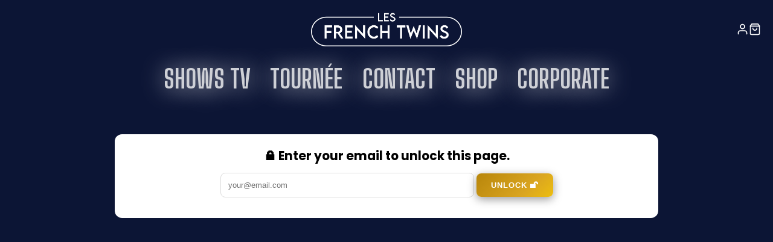

--- FILE ---
content_type: text/html; charset=utf-8
request_url: https://lesfrenchtwins.com/fr/pages/merci
body_size: 23695
content:
<!doctype html>
<html class="no-js" lang="fr">


  <head>
    
    <meta charset="utf-8">
    <meta http-equiv="X-UA-Compatible" content="IE=edge">
    <meta name="viewport" content="width=device-width,initial-scale=1">
    <meta name="theme-color" content="">
    <link rel="canonical" href="https://lesfrenchtwins.com/fr/pages/merci">
    <link rel="preconnect" href="https://cdn.shopify.com" crossorigin><link rel="icon" type="image/png" href="//lesfrenchtwins.com/cdn/shop/files/favicon_f8f6013e-f3de-4130-b489-53df59ed6671_32x32.jpg?v=1724688770"><link rel="preconnect" href="https://fonts.shopifycdn.com" crossorigin><title>MERCI</title>
    
    

    

<meta property="og:site_name" content="French Twins">
<meta property="og:url" content="https://lesfrenchtwins.com/fr/pages/merci">
<meta property="og:title" content="MERCI">
<meta property="og:type" content="website">
<meta property="og:description" content="Les meilleurs événements de luxe et performances par les French Twins, illusionnistes digitaux. Evénements premium, événements d&#39;entreprise, soirées exclusifs, festivals. Apportez de la magie à vos événements à Marseille, Cannes, Qatar, Dubaï, Saint-Tropez, St-Barth, Italie et plus encore. Meilleur magicien en double."><meta property="og:image" content="http://lesfrenchtwins.com/cdn/shop/files/carre_affiche_digital.png?v=1763928863">
  <meta property="og:image:secure_url" content="https://lesfrenchtwins.com/cdn/shop/files/carre_affiche_digital.png?v=1763928863">
  <meta property="og:image:width" content="1024">
  <meta property="og:image:height" content="1055"><meta name="twitter:card" content="summary_large_image">
<meta name="twitter:title" content="MERCI">
<meta name="twitter:description" content="Les meilleurs événements de luxe et performances par les French Twins, illusionnistes digitaux. Evénements premium, événements d&#39;entreprise, soirées exclusifs, festivals. Apportez de la magie à vos événements à Marseille, Cannes, Qatar, Dubaï, Saint-Tropez, St-Barth, Italie et plus encore. Meilleur magicien en double.">

    <script src="//lesfrenchtwins.com/cdn/shop/t/36/assets/core.js?v=161069597237085396281717534045" defer="defer"></script>
    <script>window.performance && window.performance.mark && window.performance.mark('shopify.content_for_header.start');</script><meta id="shopify-digital-wallet" name="shopify-digital-wallet" content="/50588680389/digital_wallets/dialog">
<meta name="shopify-checkout-api-token" content="06c74749be828cab8f901dcfa01571b2">
<link rel="alternate" hreflang="x-default" href="https://lesfrenchtwins.com/pages/merci">
<link rel="alternate" hreflang="en-FR" href="https://lesfrenchtwins.com/pages/merci">
<link rel="alternate" hreflang="fr-FR" href="https://lesfrenchtwins.com/fr/pages/merci">
<script async="async" src="/checkouts/internal/preloads.js?locale=fr-FR"></script>
<script id="apple-pay-shop-capabilities" type="application/json">{"shopId":50588680389,"countryCode":"FR","currencyCode":"EUR","merchantCapabilities":["supports3DS"],"merchantId":"gid:\/\/shopify\/Shop\/50588680389","merchantName":"French Twins","requiredBillingContactFields":["postalAddress","email","phone"],"requiredShippingContactFields":["postalAddress","email","phone"],"shippingType":"shipping","supportedNetworks":["visa","masterCard","amex","maestro"],"total":{"type":"pending","label":"French Twins","amount":"1.00"},"shopifyPaymentsEnabled":true,"supportsSubscriptions":true}</script>
<script id="shopify-features" type="application/json">{"accessToken":"06c74749be828cab8f901dcfa01571b2","betas":["rich-media-storefront-analytics"],"domain":"lesfrenchtwins.com","predictiveSearch":true,"shopId":50588680389,"locale":"fr"}</script>
<script>var Shopify = Shopify || {};
Shopify.shop = "les-french-twins-shop.myshopify.com";
Shopify.locale = "fr";
Shopify.currency = {"active":"EUR","rate":"1.0"};
Shopify.country = "FR";
Shopify.theme = {"name":"Galleria NEW","id":167670612293,"schema_name":"Galleria","schema_version":"3.3.4","theme_store_id":851,"role":"main"};
Shopify.theme.handle = "null";
Shopify.theme.style = {"id":null,"handle":null};
Shopify.cdnHost = "lesfrenchtwins.com/cdn";
Shopify.routes = Shopify.routes || {};
Shopify.routes.root = "/fr/";</script>
<script type="module">!function(o){(o.Shopify=o.Shopify||{}).modules=!0}(window);</script>
<script>!function(o){function n(){var o=[];function n(){o.push(Array.prototype.slice.apply(arguments))}return n.q=o,n}var t=o.Shopify=o.Shopify||{};t.loadFeatures=n(),t.autoloadFeatures=n()}(window);</script>
<script id="shop-js-analytics" type="application/json">{"pageType":"page"}</script>
<script defer="defer" async type="module" src="//lesfrenchtwins.com/cdn/shopifycloud/shop-js/modules/v2/client.init-shop-cart-sync_ChgkhDwU.fr.esm.js"></script>
<script defer="defer" async type="module" src="//lesfrenchtwins.com/cdn/shopifycloud/shop-js/modules/v2/chunk.common_BJcqwDuF.esm.js"></script>
<script type="module">
  await import("//lesfrenchtwins.com/cdn/shopifycloud/shop-js/modules/v2/client.init-shop-cart-sync_ChgkhDwU.fr.esm.js");
await import("//lesfrenchtwins.com/cdn/shopifycloud/shop-js/modules/v2/chunk.common_BJcqwDuF.esm.js");

  window.Shopify.SignInWithShop?.initShopCartSync?.({"fedCMEnabled":true,"windoidEnabled":true});

</script>
<script id="__st">var __st={"a":50588680389,"offset":3600,"reqid":"bf2e53ef-959b-4426-84c1-e28fd78cf95e-1763954357","pageurl":"lesfrenchtwins.com\/fr\/pages\/merci","s":"pages-123279409477","u":"692475ba982e","p":"page","rtyp":"page","rid":123279409477};</script>
<script>window.ShopifyPaypalV4VisibilityTracking = true;</script>
<script id="captcha-bootstrap">!function(){'use strict';const t='contact',e='account',n='new_comment',o=[[t,t],['blogs',n],['comments',n],[t,'customer']],c=[[e,'customer_login'],[e,'guest_login'],[e,'recover_customer_password'],[e,'create_customer']],r=t=>t.map((([t,e])=>`form[action*='/${t}']:not([data-nocaptcha='true']) input[name='form_type'][value='${e}']`)).join(','),a=t=>()=>t?[...document.querySelectorAll(t)].map((t=>t.form)):[];function s(){const t=[...o],e=r(t);return a(e)}const i='password',u='form_key',d=['recaptcha-v3-token','g-recaptcha-response','h-captcha-response',i],f=()=>{try{return window.sessionStorage}catch{return}},m='__shopify_v',_=t=>t.elements[u];function p(t,e,n=!1){try{const o=window.sessionStorage,c=JSON.parse(o.getItem(e)),{data:r}=function(t){const{data:e,action:n}=t;return t[m]||n?{data:e,action:n}:{data:t,action:n}}(c);for(const[e,n]of Object.entries(r))t.elements[e]&&(t.elements[e].value=n);n&&o.removeItem(e)}catch(o){console.error('form repopulation failed',{error:o})}}const l='form_type',E='cptcha';function T(t){t.dataset[E]=!0}const w=window,h=w.document,L='Shopify',v='ce_forms',y='captcha';let A=!1;((t,e)=>{const n=(g='f06e6c50-85a8-45c8-87d0-21a2b65856fe',I='https://cdn.shopify.com/shopifycloud/storefront-forms-hcaptcha/ce_storefront_forms_captcha_hcaptcha.v1.5.2.iife.js',D={infoText:'Protégé par hCaptcha',privacyText:'Confidentialité',termsText:'Conditions'},(t,e,n)=>{const o=w[L][v],c=o.bindForm;if(c)return c(t,g,e,D).then(n);var r;o.q.push([[t,g,e,D],n]),r=I,A||(h.body.append(Object.assign(h.createElement('script'),{id:'captcha-provider',async:!0,src:r})),A=!0)});var g,I,D;w[L]=w[L]||{},w[L][v]=w[L][v]||{},w[L][v].q=[],w[L][y]=w[L][y]||{},w[L][y].protect=function(t,e){n(t,void 0,e),T(t)},Object.freeze(w[L][y]),function(t,e,n,w,h,L){const[v,y,A,g]=function(t,e,n){const i=e?o:[],u=t?c:[],d=[...i,...u],f=r(d),m=r(i),_=r(d.filter((([t,e])=>n.includes(e))));return[a(f),a(m),a(_),s()]}(w,h,L),I=t=>{const e=t.target;return e instanceof HTMLFormElement?e:e&&e.form},D=t=>v().includes(t);t.addEventListener('submit',(t=>{const e=I(t);if(!e)return;const n=D(e)&&!e.dataset.hcaptchaBound&&!e.dataset.recaptchaBound,o=_(e),c=g().includes(e)&&(!o||!o.value);(n||c)&&t.preventDefault(),c&&!n&&(function(t){try{if(!f())return;!function(t){const e=f();if(!e)return;const n=_(t);if(!n)return;const o=n.value;o&&e.removeItem(o)}(t);const e=Array.from(Array(32),(()=>Math.random().toString(36)[2])).join('');!function(t,e){_(t)||t.append(Object.assign(document.createElement('input'),{type:'hidden',name:u})),t.elements[u].value=e}(t,e),function(t,e){const n=f();if(!n)return;const o=[...t.querySelectorAll(`input[type='${i}']`)].map((({name:t})=>t)),c=[...d,...o],r={};for(const[a,s]of new FormData(t).entries())c.includes(a)||(r[a]=s);n.setItem(e,JSON.stringify({[m]:1,action:t.action,data:r}))}(t,e)}catch(e){console.error('failed to persist form',e)}}(e),e.submit())}));const S=(t,e)=>{t&&!t.dataset[E]&&(n(t,e.some((e=>e===t))),T(t))};for(const o of['focusin','change'])t.addEventListener(o,(t=>{const e=I(t);D(e)&&S(e,y())}));const B=e.get('form_key'),M=e.get(l),P=B&&M;t.addEventListener('DOMContentLoaded',(()=>{const t=y();if(P)for(const e of t)e.elements[l].value===M&&p(e,B);[...new Set([...A(),...v().filter((t=>'true'===t.dataset.shopifyCaptcha))])].forEach((e=>S(e,t)))}))}(h,new URLSearchParams(w.location.search),n,t,e,['guest_login'])})(!0,!0)}();</script>
<script integrity="sha256-52AcMU7V7pcBOXWImdc/TAGTFKeNjmkeM1Pvks/DTgc=" data-source-attribution="shopify.loadfeatures" defer="defer" src="//lesfrenchtwins.com/cdn/shopifycloud/storefront/assets/storefront/load_feature-81c60534.js" crossorigin="anonymous"></script>
<script data-source-attribution="shopify.dynamic_checkout.dynamic.init">var Shopify=Shopify||{};Shopify.PaymentButton=Shopify.PaymentButton||{isStorefrontPortableWallets:!0,init:function(){window.Shopify.PaymentButton.init=function(){};var t=document.createElement("script");t.src="https://lesfrenchtwins.com/cdn/shopifycloud/portable-wallets/latest/portable-wallets.fr.js",t.type="module",document.head.appendChild(t)}};
</script>
<script data-source-attribution="shopify.dynamic_checkout.buyer_consent">
  function portableWalletsHideBuyerConsent(e){var t=document.getElementById("shopify-buyer-consent"),n=document.getElementById("shopify-subscription-policy-button");t&&n&&(t.classList.add("hidden"),t.setAttribute("aria-hidden","true"),n.removeEventListener("click",e))}function portableWalletsShowBuyerConsent(e){var t=document.getElementById("shopify-buyer-consent"),n=document.getElementById("shopify-subscription-policy-button");t&&n&&(t.classList.remove("hidden"),t.removeAttribute("aria-hidden"),n.addEventListener("click",e))}window.Shopify?.PaymentButton&&(window.Shopify.PaymentButton.hideBuyerConsent=portableWalletsHideBuyerConsent,window.Shopify.PaymentButton.showBuyerConsent=portableWalletsShowBuyerConsent);
</script>
<script data-source-attribution="shopify.dynamic_checkout.cart.bootstrap">document.addEventListener("DOMContentLoaded",(function(){function t(){return document.querySelector("shopify-accelerated-checkout-cart, shopify-accelerated-checkout")}if(t())Shopify.PaymentButton.init();else{new MutationObserver((function(e,n){t()&&(Shopify.PaymentButton.init(),n.disconnect())})).observe(document.body,{childList:!0,subtree:!0})}}));
</script>
<script id='scb4127' type='text/javascript' async='' src='https://lesfrenchtwins.com/cdn/shopifycloud/privacy-banner/storefront-banner.js'></script><link id="shopify-accelerated-checkout-styles" rel="stylesheet" media="screen" href="https://lesfrenchtwins.com/cdn/shopifycloud/portable-wallets/latest/accelerated-checkout-backwards-compat.css" crossorigin="anonymous">
<style id="shopify-accelerated-checkout-cart">
        #shopify-buyer-consent {
  margin-top: 1em;
  display: inline-block;
  width: 100%;
}

#shopify-buyer-consent.hidden {
  display: none;
}

#shopify-subscription-policy-button {
  background: none;
  border: none;
  padding: 0;
  text-decoration: underline;
  font-size: inherit;
  cursor: pointer;
}

#shopify-subscription-policy-button::before {
  box-shadow: none;
}

      </style>

<script>window.performance && window.performance.mark && window.performance.mark('shopify.content_for_header.end');</script>

    

  <style data-shopify>
    @font-face {
  font-family: Poppins;
  font-weight: 400;
  font-style: normal;
  font-display: swap;
  src: url("//lesfrenchtwins.com/cdn/fonts/poppins/poppins_n4.0ba78fa5af9b0e1a374041b3ceaadf0a43b41362.woff2") format("woff2"),
       url("//lesfrenchtwins.com/cdn/fonts/poppins/poppins_n4.214741a72ff2596839fc9760ee7a770386cf16ca.woff") format("woff");
}

    @font-face {
  font-family: Poppins;
  font-weight: 700;
  font-style: normal;
  font-display: swap;
  src: url("//lesfrenchtwins.com/cdn/fonts/poppins/poppins_n7.56758dcf284489feb014a026f3727f2f20a54626.woff2") format("woff2"),
       url("//lesfrenchtwins.com/cdn/fonts/poppins/poppins_n7.f34f55d9b3d3205d2cd6f64955ff4b36f0cfd8da.woff") format("woff");
}

    @font-face {
  font-family: Poppins;
  font-weight: 400;
  font-style: italic;
  font-display: swap;
  src: url("//lesfrenchtwins.com/cdn/fonts/poppins/poppins_i4.846ad1e22474f856bd6b81ba4585a60799a9f5d2.woff2") format("woff2"),
       url("//lesfrenchtwins.com/cdn/fonts/poppins/poppins_i4.56b43284e8b52fc64c1fd271f289a39e8477e9ec.woff") format("woff");
}

    @font-face {
  font-family: Poppins;
  font-weight: 700;
  font-style: italic;
  font-display: swap;
  src: url("//lesfrenchtwins.com/cdn/fonts/poppins/poppins_i7.42fd71da11e9d101e1e6c7932199f925f9eea42d.woff2") format("woff2"),
       url("//lesfrenchtwins.com/cdn/fonts/poppins/poppins_i7.ec8499dbd7616004e21155106d13837fff4cf556.woff") format("woff");
}

    @font-face {
  font-family: Poppins;
  font-weight: 800;
  font-style: normal;
  font-display: swap;
  src: url("//lesfrenchtwins.com/cdn/fonts/poppins/poppins_n8.580200d05bca09e2e0c6f4c922047c227dfa8e8c.woff2") format("woff2"),
       url("//lesfrenchtwins.com/cdn/fonts/poppins/poppins_n8.f4450f472fdcbe9e829f3583ebd559988f5a3d25.woff") format("woff");
}


    :root {
      --font-body-family: Poppins, sans-serif;
      --font-body-style: normal;
      --font-body-weight: 400;
      --font-body-weight-bold: bold;

      --font-heading-family: Poppins, sans-serif;
      --font-heading-style: normal;
      --font-heading-weight: 800;

      --font-size-base: 13.5px;

      --line-height-base: 1.5;

    
      --headings-text-transfrom: uppercase;
    


      --color-text: 255, 255, 255;
      --color-background: 12, 21, 53;
      --color-alt-background: 196, 156, 75;
      --color-accent: 202, 148, 38;
      --color-accent-c: 191, 148, 37;
      --color-border: 202, 148, 38;
      --color-sale-price: 246, 164, 41;
      --color-star-rating: 246, 164, 41;
      --color-error: 220, 53, 69;
      --color-success: 25, 135, 84;
      --color-warning: 255, 193, 84;

      --spacer: 1rem;
      --color-link: 202, 148, 38;

    
    }
  </style>

    <link href="//lesfrenchtwins.com/cdn/shop/t/36/assets/core.css?v=69026338308796358111718730945" rel="stylesheet" type="text/css" media="all" />
    <link href="//lesfrenchtwins.com/cdn/shop/t/36/assets/button.css?v=143295362771917137401716639602" rel="stylesheet" type="text/css" media="all" />
    <link href="//lesfrenchtwins.com/cdn/shop/t/36/assets/grid.css?v=5270435188057093651716639601" rel="stylesheet" type="text/css" media="all" />
    <link href="//lesfrenchtwins.com/cdn/shop/t/36/assets/media.css?v=177383285196488824821725287794" rel="stylesheet" type="text/css" media="all" />
    <link href="//lesfrenchtwins.com/cdn/shop/t/36/assets/hero.css?v=90710490762018649331716639601" rel="stylesheet" type="text/css" media="all" />
    <link href="//lesfrenchtwins.com/cdn/shop/t/36/assets/price.css?v=31753938813150957691716639602" rel="stylesheet" type="text/css" media="all" />

    <link rel="stylesheet" href="//lesfrenchtwins.com/cdn/shop/t/36/assets/spinner.css?v=125212288647693193331716639601" media="print" onload="this.media='all'">
    <noscript><link href="//lesfrenchtwins.com/cdn/shop/t/36/assets/spinner.css?v=125212288647693193331716639601" rel="stylesheet" type="text/css" media="all" /></noscript>
    
<link rel="preload" as="font" href="//lesfrenchtwins.com/cdn/fonts/poppins/poppins_n4.0ba78fa5af9b0e1a374041b3ceaadf0a43b41362.woff2" type="font/woff2" crossorigin><link rel="preload" as="font" href="//lesfrenchtwins.com/cdn/fonts/poppins/poppins_n8.580200d05bca09e2e0c6f4c922047c227dfa8e8c.woff2" type="font/woff2" crossorigin><script>document.documentElement.className = document.documentElement.className.replace('no-js', 'js');</script>
 
  

 <!-- Google Webmaster Tools Site Verification -->
<meta name="google-site-verification" content="SShuAbVHxlJW58ccEyYq2rG5tBCJ7rDKVrF8PErmOJk" />
  <!-- BEGIN app block: shopify://apps/klaviyo-email-marketing-sms/blocks/klaviyo-onsite-embed/2632fe16-c075-4321-a88b-50b567f42507 -->












  <script async src="https://static.klaviyo.com/onsite/js/TeTqVG/klaviyo.js?company_id=TeTqVG"></script>
  <script>!function(){if(!window.klaviyo){window._klOnsite=window._klOnsite||[];try{window.klaviyo=new Proxy({},{get:function(n,i){return"push"===i?function(){var n;(n=window._klOnsite).push.apply(n,arguments)}:function(){for(var n=arguments.length,o=new Array(n),w=0;w<n;w++)o[w]=arguments[w];var t="function"==typeof o[o.length-1]?o.pop():void 0,e=new Promise((function(n){window._klOnsite.push([i].concat(o,[function(i){t&&t(i),n(i)}]))}));return e}}})}catch(n){window.klaviyo=window.klaviyo||[],window.klaviyo.push=function(){var n;(n=window._klOnsite).push.apply(n,arguments)}}}}();</script>

  




  <script>
    window.klaviyoReviewsProductDesignMode = false
  </script>







<!-- END app block --><!-- BEGIN app block: shopify://apps/az-google-font-custom-fonts/blocks/arc_fontify_block-app-embed/e720f1f7-5778-4825-85a3-3572dbcf27c4 --><!-- BEGIN app snippet: arc_fontify_snippet -->
<!-- anyfont styles -->

		<!-- anyfont Big Shoulders Display -->
		<link rel="stylesheet" class="anf-167670612293" href="https://fonts.googleapis.com/css?family=Big+Shoulders+Display:800,900&subset=latin,latin-ext,vietnamese&display=swap" />

        <style type="text/css" class="anf-167670612293">
          
		@media only screen and (max-width: 970px) {#shopify-section-template--22553786876229__hero_image_custom_tRbyaW > div > div > div > figure > div > div > div > div > div > h1,#shopify-section-template--22553786876229__hero_image_custom_tRbyaW > div > div > div > figure > div > div > div > div > h3,#shopify-section-template--22553786876229__video_column_n6KF3f > div > div > div > div > h3,#main-collection-product-grid > div > div > div > a,#shopify-section-template--22553786876229__hero_image_custom_DQ7pnF > div > div > div > figure > div > div > div > div > h3,#shopify-section-template--22628946182469__page-header > div > div > div > div > div > div > h1,#shopify-section-template--22553786908997__main-header > div > div > div > div > div > div > h1,#shopify-section-template--22553786876229__hero_image_custom_tRbyaW > div > div > div > figure > div > div > div > div > div > button > span,#shopify-section-template--23010556870981__page-header > div > div > div > div > div > div > h1,#shopify-section-template--22553786777925__rich_text_Hd4BB4 > div > div > div > div > div > h3,#shopify-section-template--23018625532229__page-header > div > div > div > div > div > div > h1,#shopify-section-template--23020275466565__page-header > div > div > div > div > div > div > h1,#shopify-section-template--23018625532229__rich_text_7LTEtP > div > div > div > div > div > h3,#shopify-section-template--23010556870981__rich_text_AcRCHn > div > div > div > div > div > h3,#shopify-section-template--22553786876229__custom_html_9gPgD3 > div > div > div > div > h3,#shopify-section-template--22553786876229__custom_html_qCKBcF > div > div > div > div > h3,#shopify-section-template--22553786876229__hero_video_custom_xxdGpD > div > div > hero-video > figure > div > div > div > div > h3,#shopify-section-template--22553786712389__hero_image_custom_HDrbV7 > div > div > div > figure > div > div > div > div > h3,#shopify-section-template--22553786712389__video_column_cNUcWQ > div > div > div > div > h3,#shopify-section-template--22553786712389__main > article > div > h1,#shopify-section-template--23054546305349__hero_image_custom_zgcX68 > div > div > div > figure > div > div > div > div > h3,#shopify-section-template--23054546305349__video_column_wXYkBU > div > div > div > div > h3,#shopify-section-template--23054546305349__page-header > div > div > div > div > div > div > h1,#shopify-section-template--23054546305349__featured_blog_NtBpUp > div > div > div > div > h3,#shopify-section-template--22553786876229__rich_text_kUNjmE > div > div > div > div > div > h3,#shopify-section-template--22553786876229__rich_text_kUNjmE > div > div > div > div > div > div > h1,#shopify-section-template--22553786876229__hero_image_custom_fHWxP7 > div > div > div > figure > div > div > div > div > h3{font-family: 'Big Shoulders Display' !important;color: #ffffff !important; font-size: 60px; line-height: 61px; letter-spacing: 3px; text-transform: uppercase;    font-style: default; text-shadow: 2px 2px 20px #ffffff;text-rendering: optimizeLegibility;-webkit-font-smoothing: antialiased; -moz-osx-font-smoothing: grayscale;}}
		@media only screen and (min-width: 970px) {#shopify-section-template--22553786876229__hero_image_custom_tRbyaW > div > div > div > figure > div > div > div > div > div > h1,#shopify-section-template--22553786876229__hero_image_custom_tRbyaW > div > div > div > figure > div > div > div > div > h3,#shopify-section-template--22553786876229__video_column_n6KF3f > div > div > div > div > h3,#main-collection-product-grid > div > div > div > a,#shopify-section-template--22553786876229__hero_image_custom_DQ7pnF > div > div > div > figure > div > div > div > div > h3,#shopify-section-template--22628946182469__page-header > div > div > div > div > div > div > h1,#shopify-section-template--22553786908997__main-header > div > div > div > div > div > div > h1,#shopify-section-template--22553786876229__hero_image_custom_tRbyaW > div > div > div > figure > div > div > div > div > div > button > span,#shopify-section-template--23010556870981__page-header > div > div > div > div > div > div > h1,#shopify-section-template--22553786777925__rich_text_Hd4BB4 > div > div > div > div > div > h3,#shopify-section-template--23018625532229__page-header > div > div > div > div > div > div > h1,#shopify-section-template--23020275466565__page-header > div > div > div > div > div > div > h1,#shopify-section-template--23018625532229__rich_text_7LTEtP > div > div > div > div > div > h3,#shopify-section-template--23010556870981__rich_text_AcRCHn > div > div > div > div > div > h3,#shopify-section-template--22553786876229__custom_html_9gPgD3 > div > div > div > div > h3,#shopify-section-template--22553786876229__custom_html_qCKBcF > div > div > div > div > h3,#shopify-section-template--22553786876229__hero_video_custom_xxdGpD > div > div > hero-video > figure > div > div > div > div > h3,#shopify-section-template--22553786712389__hero_image_custom_HDrbV7 > div > div > div > figure > div > div > div > div > h3,#shopify-section-template--22553786712389__video_column_cNUcWQ > div > div > div > div > h3,#shopify-section-template--22553786712389__main > article > div > h1,#shopify-section-template--23054546305349__hero_image_custom_zgcX68 > div > div > div > figure > div > div > div > div > h3,#shopify-section-template--23054546305349__video_column_wXYkBU > div > div > div > div > h3,#shopify-section-template--23054546305349__page-header > div > div > div > div > div > div > h1,#shopify-section-template--23054546305349__featured_blog_NtBpUp > div > div > div > div > h3,#shopify-section-template--22553786876229__rich_text_kUNjmE > div > div > div > div > div > h3,#shopify-section-template--22553786876229__rich_text_kUNjmE > div > div > div > div > div > div > h1,#shopify-section-template--22553786876229__hero_image_custom_fHWxP7 > div > div > div > figure > div > div > div > div > h3{font-family: 'Big Shoulders Display' !important;color: #ffffff !important; font-size: 60px; line-height: 61px; letter-spacing: 3px; text-transform: uppercase;    font-style: default; text-shadow: 2px 2px 20px #ffffff;text-rendering: optimizeLegibility;-webkit-font-smoothing: antialiased; -moz-osx-font-smoothing: grayscale;}}
        </style>
      
		<!-- anyfont Big Shoulders Display -->
		<link rel="stylesheet" class="anf-167670612293" href="https://fonts.googleapis.com/css?family=Big+Shoulders+Display:100,200,300,regular,500,600,700,800,900&subset=latin,latin-ext,vietnamese&display=swap" />

        <style type="text/css" class="anf-167670612293">
          
		@media only screen and (max-width: 970px) {#shopify-section-template--22553786876229__hero_image_custom_tRbyaW > div > div > div > figure > div > div > div > div > div > button > span > span,#sections--22553787040069__main-header-mainNav > main-nav > ul > li > a,#shopify-section-template--22553786876229__hero_image_custom_tRbyaW > div > div > div > figure > div > div > div > div > div > a,#shopify-section-template--22553786876229__hero_image_custom_iFhGzw > div > div > div > figure > div > div > div > div > div > a > span > span,#shopify-section-template--22553786876229__hero_image_custom_iFhGzw > div > div > div > figure > div > div > div > div > div > button > span > span{font-family: 'Big Shoulders Display' !important;color: #ffffff !important; font-size: 42px; line-height: 36px; letter-spacing: 0px;      text-shadow: 1px 1px 40px #fbfbfb;text-rendering: optimizeLegibility;-webkit-font-smoothing: antialiased; -moz-osx-font-smoothing: grayscale;}}
		@media only screen and (min-width: 970px) {#shopify-section-template--22553786876229__hero_image_custom_tRbyaW > div > div > div > figure > div > div > div > div > div > button > span > span,#sections--22553787040069__main-header-mainNav > main-nav > ul > li > a,#shopify-section-template--22553786876229__hero_image_custom_tRbyaW > div > div > div > figure > div > div > div > div > div > a,#shopify-section-template--22553786876229__hero_image_custom_iFhGzw > div > div > div > figure > div > div > div > div > div > a > span > span,#shopify-section-template--22553786876229__hero_image_custom_iFhGzw > div > div > div > figure > div > div > div > div > div > button > span > span{font-family: 'Big Shoulders Display' !important;color: #ffffff !important; font-size: 42px; line-height: 36px; letter-spacing: 0px;      text-shadow: 1px 1px 40px #fbfbfb;text-rendering: optimizeLegibility;-webkit-font-smoothing: antialiased; -moz-osx-font-smoothing: grayscale;}}
        </style>
      
		<!-- anyfont Big Shoulders Display -->
		<link rel="stylesheet" class="anf-167670612293" href="https://fonts.googleapis.com/css?family=Big+Shoulders+Display:100,200,300,regular,500,600,700,800,900&subset=latin,latin-ext,vietnamese&display=swap" />

        <style type="text/css" class="anf-167670612293">
          
		@media only screen and (max-width: 970px) {#shopify-section-template--22553786876229__hero_image_custom_iFhGzw > div > div > div > figure > div > div > div > div > div > a > span > span,#shopify-section-template--22553786712389__hero_image_custom_QG4CdD > div > div > div > figure > div > div > div > div > div > a > span > span,#shopify-section-template--23054546305349__hero_image_custom_rzDfwN > div > div > div > figure > div > div > div > div > div > a > span > span{font-family: 'Big Shoulders Display' !important;color: #ffffff !important; font-size: 35px; line-height: 36px; letter-spacing: 3px; text-transform: uppercase;     text-shadow: 0px 0px 22px #fefefe;text-rendering: optimizeLegibility;-webkit-font-smoothing: antialiased; -moz-osx-font-smoothing: grayscale;}}
		@media only screen and (min-width: 970px) {#shopify-section-template--22553786876229__hero_image_custom_iFhGzw > div > div > div > figure > div > div > div > div > div > a > span > span,#shopify-section-template--22553786712389__hero_image_custom_QG4CdD > div > div > div > figure > div > div > div > div > div > a > span > span,#shopify-section-template--23054546305349__hero_image_custom_rzDfwN > div > div > div > figure > div > div > div > div > div > a > span > span{font-family: 'Big Shoulders Display' !important;color: #ffffff !important; font-size: 35px; line-height: 36px; letter-spacing: 3px; text-transform: uppercase;     text-shadow: 0px 0px 22px #fefefe;text-rendering: optimizeLegibility;-webkit-font-smoothing: antialiased; -moz-osx-font-smoothing: grayscale;}}
        </style>
      <!-- end anyfont styles -->


<script>
  Array.from(document.querySelectorAll('LINK'))
    .filter(
      (el) =>
        el.rel === 'stylesheet' &&
        el.className.includes('anf-') &&
        el.className !== `anf-${window.Shopify.theme.id}`,
    )
    .forEach((el) => el.remove())
  Array.from(document.querySelectorAll('STYLE'))
    .filter(
      (el) =>
        el.type === 'text/css' &&
        el.className.includes('anf-') &&
        el.className !== `anf-${window.Shopify.theme.id}`,
    )
    .forEach((el) => el.remove())
</script>
<!-- END app snippet -->


<!-- END app block --><script src="https://cdn.shopify.com/extensions/f6b93b6b-eff4-4c45-8c63-21cfe4a838c4/forms-2273/assets/shopify-forms-loader.js" type="text/javascript" defer="defer"></script>
<script src="https://cdn.shopify.com/extensions/c4bda03e-4b4c-4d0c-9559-55d119a0b4c2/az-google-font-custom-fonts-35/assets/arc_fontify_scripts.js" type="text/javascript" defer="defer"></script>
<link href="https://cdn.shopify.com/extensions/c4bda03e-4b4c-4d0c-9559-55d119a0b4c2/az-google-font-custom-fonts-35/assets/arc_fontify_styles.css" rel="stylesheet" type="text/css" media="all">
<link href="https://monorail-edge.shopifysvc.com" rel="dns-prefetch">
<script>(function(){if ("sendBeacon" in navigator && "performance" in window) {try {var session_token_from_headers = performance.getEntriesByType('navigation')[0].serverTiming.find(x => x.name == '_s').description;} catch {var session_token_from_headers = undefined;}var session_cookie_matches = document.cookie.match(/_shopify_s=([^;]*)/);var session_token_from_cookie = session_cookie_matches && session_cookie_matches.length === 2 ? session_cookie_matches[1] : "";var session_token = session_token_from_headers || session_token_from_cookie || "";function handle_abandonment_event(e) {var entries = performance.getEntries().filter(function(entry) {return /monorail-edge.shopifysvc.com/.test(entry.name);});if (!window.abandonment_tracked && entries.length === 0) {window.abandonment_tracked = true;var currentMs = Date.now();var navigation_start = performance.timing.navigationStart;var payload = {shop_id: 50588680389,url: window.location.href,navigation_start,duration: currentMs - navigation_start,session_token,page_type: "page"};window.navigator.sendBeacon("https://monorail-edge.shopifysvc.com/v1/produce", JSON.stringify({schema_id: "online_store_buyer_site_abandonment/1.1",payload: payload,metadata: {event_created_at_ms: currentMs,event_sent_at_ms: currentMs}}));}}window.addEventListener('pagehide', handle_abandonment_event);}}());</script>
<script id="web-pixels-manager-setup">(function e(e,d,r,n,o){if(void 0===o&&(o={}),!Boolean(null===(a=null===(i=window.Shopify)||void 0===i?void 0:i.analytics)||void 0===a?void 0:a.replayQueue)){var i,a;window.Shopify=window.Shopify||{};var t=window.Shopify;t.analytics=t.analytics||{};var s=t.analytics;s.replayQueue=[],s.publish=function(e,d,r){return s.replayQueue.push([e,d,r]),!0};try{self.performance.mark("wpm:start")}catch(e){}var l=function(){var e={modern:/Edge?\/(1{2}[4-9]|1[2-9]\d|[2-9]\d{2}|\d{4,})\.\d+(\.\d+|)|Firefox\/(1{2}[4-9]|1[2-9]\d|[2-9]\d{2}|\d{4,})\.\d+(\.\d+|)|Chrom(ium|e)\/(9{2}|\d{3,})\.\d+(\.\d+|)|(Maci|X1{2}).+ Version\/(15\.\d+|(1[6-9]|[2-9]\d|\d{3,})\.\d+)([,.]\d+|)( \(\w+\)|)( Mobile\/\w+|) Safari\/|Chrome.+OPR\/(9{2}|\d{3,})\.\d+\.\d+|(CPU[ +]OS|iPhone[ +]OS|CPU[ +]iPhone|CPU IPhone OS|CPU iPad OS)[ +]+(15[._]\d+|(1[6-9]|[2-9]\d|\d{3,})[._]\d+)([._]\d+|)|Android:?[ /-](13[3-9]|1[4-9]\d|[2-9]\d{2}|\d{4,})(\.\d+|)(\.\d+|)|Android.+Firefox\/(13[5-9]|1[4-9]\d|[2-9]\d{2}|\d{4,})\.\d+(\.\d+|)|Android.+Chrom(ium|e)\/(13[3-9]|1[4-9]\d|[2-9]\d{2}|\d{4,})\.\d+(\.\d+|)|SamsungBrowser\/([2-9]\d|\d{3,})\.\d+/,legacy:/Edge?\/(1[6-9]|[2-9]\d|\d{3,})\.\d+(\.\d+|)|Firefox\/(5[4-9]|[6-9]\d|\d{3,})\.\d+(\.\d+|)|Chrom(ium|e)\/(5[1-9]|[6-9]\d|\d{3,})\.\d+(\.\d+|)([\d.]+$|.*Safari\/(?![\d.]+ Edge\/[\d.]+$))|(Maci|X1{2}).+ Version\/(10\.\d+|(1[1-9]|[2-9]\d|\d{3,})\.\d+)([,.]\d+|)( \(\w+\)|)( Mobile\/\w+|) Safari\/|Chrome.+OPR\/(3[89]|[4-9]\d|\d{3,})\.\d+\.\d+|(CPU[ +]OS|iPhone[ +]OS|CPU[ +]iPhone|CPU IPhone OS|CPU iPad OS)[ +]+(10[._]\d+|(1[1-9]|[2-9]\d|\d{3,})[._]\d+)([._]\d+|)|Android:?[ /-](13[3-9]|1[4-9]\d|[2-9]\d{2}|\d{4,})(\.\d+|)(\.\d+|)|Mobile Safari.+OPR\/([89]\d|\d{3,})\.\d+\.\d+|Android.+Firefox\/(13[5-9]|1[4-9]\d|[2-9]\d{2}|\d{4,})\.\d+(\.\d+|)|Android.+Chrom(ium|e)\/(13[3-9]|1[4-9]\d|[2-9]\d{2}|\d{4,})\.\d+(\.\d+|)|Android.+(UC? ?Browser|UCWEB|U3)[ /]?(15\.([5-9]|\d{2,})|(1[6-9]|[2-9]\d|\d{3,})\.\d+)\.\d+|SamsungBrowser\/(5\.\d+|([6-9]|\d{2,})\.\d+)|Android.+MQ{2}Browser\/(14(\.(9|\d{2,})|)|(1[5-9]|[2-9]\d|\d{3,})(\.\d+|))(\.\d+|)|K[Aa][Ii]OS\/(3\.\d+|([4-9]|\d{2,})\.\d+)(\.\d+|)/},d=e.modern,r=e.legacy,n=navigator.userAgent;return n.match(d)?"modern":n.match(r)?"legacy":"unknown"}(),u="modern"===l?"modern":"legacy",c=(null!=n?n:{modern:"",legacy:""})[u],f=function(e){return[e.baseUrl,"/wpm","/b",e.hashVersion,"modern"===e.buildTarget?"m":"l",".js"].join("")}({baseUrl:d,hashVersion:r,buildTarget:u}),m=function(e){var d=e.version,r=e.bundleTarget,n=e.surface,o=e.pageUrl,i=e.monorailEndpoint;return{emit:function(e){var a=e.status,t=e.errorMsg,s=(new Date).getTime(),l=JSON.stringify({metadata:{event_sent_at_ms:s},events:[{schema_id:"web_pixels_manager_load/3.1",payload:{version:d,bundle_target:r,page_url:o,status:a,surface:n,error_msg:t},metadata:{event_created_at_ms:s}}]});if(!i)return console&&console.warn&&console.warn("[Web Pixels Manager] No Monorail endpoint provided, skipping logging."),!1;try{return self.navigator.sendBeacon.bind(self.navigator)(i,l)}catch(e){}var u=new XMLHttpRequest;try{return u.open("POST",i,!0),u.setRequestHeader("Content-Type","text/plain"),u.send(l),!0}catch(e){return console&&console.warn&&console.warn("[Web Pixels Manager] Got an unhandled error while logging to Monorail."),!1}}}}({version:r,bundleTarget:l,surface:e.surface,pageUrl:self.location.href,monorailEndpoint:e.monorailEndpoint});try{o.browserTarget=l,function(e){var d=e.src,r=e.async,n=void 0===r||r,o=e.onload,i=e.onerror,a=e.sri,t=e.scriptDataAttributes,s=void 0===t?{}:t,l=document.createElement("script"),u=document.querySelector("head"),c=document.querySelector("body");if(l.async=n,l.src=d,a&&(l.integrity=a,l.crossOrigin="anonymous"),s)for(var f in s)if(Object.prototype.hasOwnProperty.call(s,f))try{l.dataset[f]=s[f]}catch(e){}if(o&&l.addEventListener("load",o),i&&l.addEventListener("error",i),u)u.appendChild(l);else{if(!c)throw new Error("Did not find a head or body element to append the script");c.appendChild(l)}}({src:f,async:!0,onload:function(){if(!function(){var e,d;return Boolean(null===(d=null===(e=window.Shopify)||void 0===e?void 0:e.analytics)||void 0===d?void 0:d.initialized)}()){var d=window.webPixelsManager.init(e)||void 0;if(d){var r=window.Shopify.analytics;r.replayQueue.forEach((function(e){var r=e[0],n=e[1],o=e[2];d.publishCustomEvent(r,n,o)})),r.replayQueue=[],r.publish=d.publishCustomEvent,r.visitor=d.visitor,r.initialized=!0}}},onerror:function(){return m.emit({status:"failed",errorMsg:"".concat(f," has failed to load")})},sri:function(e){var d=/^sha384-[A-Za-z0-9+/=]+$/;return"string"==typeof e&&d.test(e)}(c)?c:"",scriptDataAttributes:o}),m.emit({status:"loading"})}catch(e){m.emit({status:"failed",errorMsg:(null==e?void 0:e.message)||"Unknown error"})}}})({shopId: 50588680389,storefrontBaseUrl: "https://lesfrenchtwins.com",extensionsBaseUrl: "https://extensions.shopifycdn.com/cdn/shopifycloud/web-pixels-manager",monorailEndpoint: "https://monorail-edge.shopifysvc.com/unstable/produce_batch",surface: "storefront-renderer",enabledBetaFlags: ["2dca8a86"],webPixelsConfigList: [{"id":"1003454789","configuration":"{\"config\":\"{\\\"pixel_id\\\":\\\"G-J3WWR1W4B6\\\",\\\"gtag_events\\\":[{\\\"type\\\":\\\"purchase\\\",\\\"action_label\\\":\\\"G-J3WWR1W4B6\\\"},{\\\"type\\\":\\\"page_view\\\",\\\"action_label\\\":\\\"G-J3WWR1W4B6\\\"},{\\\"type\\\":\\\"view_item\\\",\\\"action_label\\\":\\\"G-J3WWR1W4B6\\\"},{\\\"type\\\":\\\"search\\\",\\\"action_label\\\":\\\"G-J3WWR1W4B6\\\"},{\\\"type\\\":\\\"add_to_cart\\\",\\\"action_label\\\":\\\"G-J3WWR1W4B6\\\"},{\\\"type\\\":\\\"begin_checkout\\\",\\\"action_label\\\":\\\"G-J3WWR1W4B6\\\"},{\\\"type\\\":\\\"add_payment_info\\\",\\\"action_label\\\":\\\"G-J3WWR1W4B6\\\"}],\\\"enable_monitoring_mode\\\":false}\"}","eventPayloadVersion":"v1","runtimeContext":"OPEN","scriptVersion":"b2a88bafab3e21179ed38636efcd8a93","type":"APP","apiClientId":1780363,"privacyPurposes":[],"dataSharingAdjustments":{"protectedCustomerApprovalScopes":["read_customer_address","read_customer_email","read_customer_name","read_customer_personal_data","read_customer_phone"]}},{"id":"368378181","configuration":"{\"pixel_id\":\"826531668105022\",\"pixel_type\":\"facebook_pixel\",\"metaapp_system_user_token\":\"-\"}","eventPayloadVersion":"v1","runtimeContext":"OPEN","scriptVersion":"ca16bc87fe92b6042fbaa3acc2fbdaa6","type":"APP","apiClientId":2329312,"privacyPurposes":["ANALYTICS","MARKETING","SALE_OF_DATA"],"dataSharingAdjustments":{"protectedCustomerApprovalScopes":["read_customer_address","read_customer_email","read_customer_name","read_customer_personal_data","read_customer_phone"]}},{"id":"shopify-app-pixel","configuration":"{}","eventPayloadVersion":"v1","runtimeContext":"STRICT","scriptVersion":"0450","apiClientId":"shopify-pixel","type":"APP","privacyPurposes":["ANALYTICS","MARKETING"]},{"id":"shopify-custom-pixel","eventPayloadVersion":"v1","runtimeContext":"LAX","scriptVersion":"0450","apiClientId":"shopify-pixel","type":"CUSTOM","privacyPurposes":["ANALYTICS","MARKETING"]}],isMerchantRequest: false,initData: {"shop":{"name":"French Twins","paymentSettings":{"currencyCode":"EUR"},"myshopifyDomain":"les-french-twins-shop.myshopify.com","countryCode":"FR","storefrontUrl":"https:\/\/lesfrenchtwins.com\/fr"},"customer":null,"cart":null,"checkout":null,"productVariants":[],"purchasingCompany":null},},"https://lesfrenchtwins.com/cdn","ae1676cfwd2530674p4253c800m34e853cb",{"modern":"","legacy":""},{"shopId":"50588680389","storefrontBaseUrl":"https:\/\/lesfrenchtwins.com","extensionBaseUrl":"https:\/\/extensions.shopifycdn.com\/cdn\/shopifycloud\/web-pixels-manager","surface":"storefront-renderer","enabledBetaFlags":"[\"2dca8a86\"]","isMerchantRequest":"false","hashVersion":"ae1676cfwd2530674p4253c800m34e853cb","publish":"custom","events":"[[\"page_viewed\",{}]]"});</script><script>
  window.ShopifyAnalytics = window.ShopifyAnalytics || {};
  window.ShopifyAnalytics.meta = window.ShopifyAnalytics.meta || {};
  window.ShopifyAnalytics.meta.currency = 'EUR';
  var meta = {"page":{"pageType":"page","resourceType":"page","resourceId":123279409477}};
  for (var attr in meta) {
    window.ShopifyAnalytics.meta[attr] = meta[attr];
  }
</script>
<script class="analytics">
  (function () {
    var customDocumentWrite = function(content) {
      var jquery = null;

      if (window.jQuery) {
        jquery = window.jQuery;
      } else if (window.Checkout && window.Checkout.$) {
        jquery = window.Checkout.$;
      }

      if (jquery) {
        jquery('body').append(content);
      }
    };

    var hasLoggedConversion = function(token) {
      if (token) {
        return document.cookie.indexOf('loggedConversion=' + token) !== -1;
      }
      return false;
    }

    var setCookieIfConversion = function(token) {
      if (token) {
        var twoMonthsFromNow = new Date(Date.now());
        twoMonthsFromNow.setMonth(twoMonthsFromNow.getMonth() + 2);

        document.cookie = 'loggedConversion=' + token + '; expires=' + twoMonthsFromNow;
      }
    }

    var trekkie = window.ShopifyAnalytics.lib = window.trekkie = window.trekkie || [];
    if (trekkie.integrations) {
      return;
    }
    trekkie.methods = [
      'identify',
      'page',
      'ready',
      'track',
      'trackForm',
      'trackLink'
    ];
    trekkie.factory = function(method) {
      return function() {
        var args = Array.prototype.slice.call(arguments);
        args.unshift(method);
        trekkie.push(args);
        return trekkie;
      };
    };
    for (var i = 0; i < trekkie.methods.length; i++) {
      var key = trekkie.methods[i];
      trekkie[key] = trekkie.factory(key);
    }
    trekkie.load = function(config) {
      trekkie.config = config || {};
      trekkie.config.initialDocumentCookie = document.cookie;
      var first = document.getElementsByTagName('script')[0];
      var script = document.createElement('script');
      script.type = 'text/javascript';
      script.onerror = function(e) {
        var scriptFallback = document.createElement('script');
        scriptFallback.type = 'text/javascript';
        scriptFallback.onerror = function(error) {
                var Monorail = {
      produce: function produce(monorailDomain, schemaId, payload) {
        var currentMs = new Date().getTime();
        var event = {
          schema_id: schemaId,
          payload: payload,
          metadata: {
            event_created_at_ms: currentMs,
            event_sent_at_ms: currentMs
          }
        };
        return Monorail.sendRequest("https://" + monorailDomain + "/v1/produce", JSON.stringify(event));
      },
      sendRequest: function sendRequest(endpointUrl, payload) {
        // Try the sendBeacon API
        if (window && window.navigator && typeof window.navigator.sendBeacon === 'function' && typeof window.Blob === 'function' && !Monorail.isIos12()) {
          var blobData = new window.Blob([payload], {
            type: 'text/plain'
          });

          if (window.navigator.sendBeacon(endpointUrl, blobData)) {
            return true;
          } // sendBeacon was not successful

        } // XHR beacon

        var xhr = new XMLHttpRequest();

        try {
          xhr.open('POST', endpointUrl);
          xhr.setRequestHeader('Content-Type', 'text/plain');
          xhr.send(payload);
        } catch (e) {
          console.log(e);
        }

        return false;
      },
      isIos12: function isIos12() {
        return window.navigator.userAgent.lastIndexOf('iPhone; CPU iPhone OS 12_') !== -1 || window.navigator.userAgent.lastIndexOf('iPad; CPU OS 12_') !== -1;
      }
    };
    Monorail.produce('monorail-edge.shopifysvc.com',
      'trekkie_storefront_load_errors/1.1',
      {shop_id: 50588680389,
      theme_id: 167670612293,
      app_name: "storefront",
      context_url: window.location.href,
      source_url: "//lesfrenchtwins.com/cdn/s/trekkie.storefront.3c703df509f0f96f3237c9daa54e2777acf1a1dd.min.js"});

        };
        scriptFallback.async = true;
        scriptFallback.src = '//lesfrenchtwins.com/cdn/s/trekkie.storefront.3c703df509f0f96f3237c9daa54e2777acf1a1dd.min.js';
        first.parentNode.insertBefore(scriptFallback, first);
      };
      script.async = true;
      script.src = '//lesfrenchtwins.com/cdn/s/trekkie.storefront.3c703df509f0f96f3237c9daa54e2777acf1a1dd.min.js';
      first.parentNode.insertBefore(script, first);
    };
    trekkie.load(
      {"Trekkie":{"appName":"storefront","development":false,"defaultAttributes":{"shopId":50588680389,"isMerchantRequest":null,"themeId":167670612293,"themeCityHash":"16052086295138864489","contentLanguage":"fr","currency":"EUR"},"isServerSideCookieWritingEnabled":true,"monorailRegion":"shop_domain","enabledBetaFlags":["f0df213a"]},"Session Attribution":{},"S2S":{"facebookCapiEnabled":true,"source":"trekkie-storefront-renderer","apiClientId":580111}}
    );

    var loaded = false;
    trekkie.ready(function() {
      if (loaded) return;
      loaded = true;

      window.ShopifyAnalytics.lib = window.trekkie;

      var originalDocumentWrite = document.write;
      document.write = customDocumentWrite;
      try { window.ShopifyAnalytics.merchantGoogleAnalytics.call(this); } catch(error) {};
      document.write = originalDocumentWrite;

      window.ShopifyAnalytics.lib.page(null,{"pageType":"page","resourceType":"page","resourceId":123279409477,"shopifyEmitted":true});

      var match = window.location.pathname.match(/checkouts\/(.+)\/(thank_you|post_purchase)/)
      var token = match? match[1]: undefined;
      if (!hasLoggedConversion(token)) {
        setCookieIfConversion(token);
        
      }
    });


        var eventsListenerScript = document.createElement('script');
        eventsListenerScript.async = true;
        eventsListenerScript.src = "//lesfrenchtwins.com/cdn/shopifycloud/storefront/assets/shop_events_listener-3da45d37.js";
        document.getElementsByTagName('head')[0].appendChild(eventsListenerScript);

})();</script>
  <script>
  if (!window.ga || (window.ga && typeof window.ga !== 'function')) {
    window.ga = function ga() {
      (window.ga.q = window.ga.q || []).push(arguments);
      if (window.Shopify && window.Shopify.analytics && typeof window.Shopify.analytics.publish === 'function') {
        window.Shopify.analytics.publish("ga_stub_called", {}, {sendTo: "google_osp_migration"});
      }
      console.error("Shopify's Google Analytics stub called with:", Array.from(arguments), "\nSee https://help.shopify.com/manual/promoting-marketing/pixels/pixel-migration#google for more information.");
    };
    if (window.Shopify && window.Shopify.analytics && typeof window.Shopify.analytics.publish === 'function') {
      window.Shopify.analytics.publish("ga_stub_initialized", {}, {sendTo: "google_osp_migration"});
    }
  }
</script>
<script
  defer
  src="https://lesfrenchtwins.com/cdn/shopifycloud/perf-kit/shopify-perf-kit-2.1.2.min.js"
  data-application="storefront-renderer"
  data-shop-id="50588680389"
  data-render-region="gcp-us-east1"
  data-page-type="page"
  data-theme-instance-id="167670612293"
  data-theme-name="Galleria"
  data-theme-version="3.3.4"
  data-monorail-region="shop_domain"
  data-resource-timing-sampling-rate="10"
  data-shs="true"
  data-shs-beacon="true"
  data-shs-export-with-fetch="true"
  data-shs-logs-sample-rate="1"
></script>
</head>
   <script src="https://ajax.googleapis.com/ajax/libs/jquery/3.6.0/jquery.min.js"></script>
  <body class="preload">
    <svg xmlns="http://www.w3.org/2000/svg" hidden>
    <symbol id="svg-icon-search" viewBox="0 0 24 24" fill="none" stroke="currentColor" stroke-linecap="round" stroke-linejoin="round">
        <circle cx="11" cy="11" r="8"/><line x1="21" y1="21" x2="16.65" y2="16.65"/>
    </symbol>
    <symbol id="svg-icon-cart" viewBox="0 0 24 24" fill="none" stroke="currentColor" stroke-linecap="round" stroke-linejoin="round">
        <path d="M6 2L3 6v14a2 2 0 0 0 2 2h14a2 2 0 0 0 2-2V6l-3-4z"/><line x1="3" y1="6" x2="21" y2="6"/><path d="M16 10a4 4 0 0 1-8 0"/>
    </symbol>
    <symbol id="svg-icon-play-circle" viewBox="0 0 24 24" fill="none" stroke="currentColor" stroke-linecap="round" stroke-linejoin="round">
        <circle cx="12" cy="12" r="10"/><polygon points="10 8 16 12 10 16 10 8"/>
    </symbol>
    <symbol id="svg-icon-chevron-down" viewBox="0 0 24 24" fill="none" stroke="currentColor" stroke-linecap="round" stroke-linejoin="round">
        <polyline points="6 9 12 15 18 9"/>
    </symbol>
    <symbol id="svg-icon-chevron-right" viewBox="0 0 24 24" fill="none" stroke="currentColor" stroke-linecap="round" stroke-linejoin="round">
        <polyline points="9 18 15 12 9 6"/>
    </symbol>
    <symbol id="svg-icon-x" viewBox="0 0 24 24" fill="none" stroke="currentColor" stroke-linecap="round" stroke-linejoin="round">
        <line x1="18" y1="6" x2="6" y2="18"/><line x1="6" y1="6" x2="18" y2="18"/>
    </symbol>
    <symbol id="svg-icon-trash" viewBox="0 0 24 24" fill="none" stroke="currentColor" stroke-linecap="round" stroke-linejoin="round">
        <polyline points="3 6 5 6 21 6"/><path d="M19 6v14a2 2 0 0 1-2 2H7a2 2 0 0 1-2-2V6m3 0V4a2 2 0 0 1 2-2h4a2 2 0 0 1 2 2v2"/>
    </symbol>
    <symbol id="svg-icon-facebook" viewBox="0 0 18 18">
        <path fill="currentColor" d="M16.42.61c.27 0 .5.1.69.28.19.2.28.42.28.7v15.44c0 .27-.1.5-.28.69a.94.94 0 01-.7.28h-4.39v-6.7h2.25l.31-2.65h-2.56v-1.7c0-.4.1-.72.28-.93.18-.2.5-.32 1-.32h1.37V3.35c-.6-.06-1.27-.1-2.01-.1-1.01 0-1.83.3-2.45.9-.62.6-.93 1.44-.93 2.53v1.97H7.04v2.65h2.24V18H.98c-.28 0-.5-.1-.7-.28a.94.94 0 01-.28-.7V1.59c0-.27.1-.5.28-.69a.94.94 0 01.7-.28h15.44z"></path>
    </symbol>
    <symbol id="svg-icon-twitter" viewBox="0 0 512 512">
        <path d="M389.2 48h70.6L305.6 224.2 487 464H345L233.7 318.6 106.5 464H35.8L200.7 275.5 26.8 48H172.4L272.9 180.9 389.2 48zM364.4 421.8h39.1L151.1 88h-42L364.4 421.8z"/>
    </symbol>
    <symbol id="svg-icon-pinterest" viewBox="0 0 17 18">
        <path fill="currentColor" d="M8.48.58a8.42 8.42 0 015.9 2.45 8.42 8.42 0 011.33 10.08 8.28 8.28 0 01-7.23 4.16 8.5 8.5 0 01-2.37-.32c.42-.68.7-1.29.85-1.8l.59-2.29c.14.28.41.52.8.73.4.2.8.31 1.24.31.87 0 1.65-.25 2.34-.75a4.87 4.87 0 001.6-2.05 7.3 7.3 0 00.56-2.93c0-1.3-.5-2.41-1.49-3.36a5.27 5.27 0 00-3.8-1.43c-.93 0-1.8.16-2.58.48A5.23 5.23 0 002.85 8.6c0 .75.14 1.41.43 1.98.28.56.7.96 1.27 1.2.1.04.19.04.26 0 .07-.03.12-.1.15-.2l.18-.68c.05-.15.02-.3-.11-.45a2.35 2.35 0 01-.57-1.63A3.96 3.96 0 018.6 4.8c1.09 0 1.94.3 2.54.89.61.6.92 1.37.92 2.32 0 .8-.11 1.54-.33 2.21a3.97 3.97 0 01-.93 1.62c-.4.4-.87.6-1.4.6-.43 0-.78-.15-1.06-.47-.27-.32-.36-.7-.26-1.13a111.14 111.14 0 01.47-1.6l.18-.73c.06-.26.09-.47.09-.65 0-.36-.1-.66-.28-.89-.2-.23-.47-.35-.83-.35-.45 0-.83.2-1.13.62-.3.41-.46.93-.46 1.56a4.1 4.1 0 00.18 1.15l.06.15c-.6 2.58-.95 4.1-1.08 4.54-.12.55-.16 1.2-.13 1.94a8.4 8.4 0 01-5-7.65c0-2.3.81-4.28 2.44-5.9A8.04 8.04 0 018.48.57z">
    </symbol>
    <symbol id="svg-icon-instagram" viewBox="0 0 448 512">
        <path fill="currentColor" d="M224.1 141c-63.6 0-114.9 51.3-114.9 114.9s51.3 114.9 114.9 114.9S339 319.5 339 255.9 287.7 141 224.1 141zm0 189.6c-41.1 0-74.7-33.5-74.7-74.7s33.5-74.7 74.7-74.7 74.7 33.5 74.7 74.7-33.6 74.7-74.7 74.7zm146.4-194.3c0 14.9-12 26.8-26.8 26.8-14.9 0-26.8-12-26.8-26.8s12-26.8 26.8-26.8 26.8 12 26.8 26.8zm76.1 27.2c-1.7-35.9-9.9-67.7-36.2-93.9-26.2-26.2-58-34.4-93.9-36.2-37-2.1-147.9-2.1-184.9 0-35.8 1.7-67.6 9.9-93.9 36.1s-34.4 58-36.2 93.9c-2.1 37-2.1 147.9 0 184.9 1.7 35.9 9.9 67.7 36.2 93.9s58 34.4 93.9 36.2c37 2.1 147.9 2.1 184.9 0 35.9-1.7 67.7-9.9 93.9-36.2 26.2-26.2 34.4-58 36.2-93.9 2.1-37 2.1-147.8 0-184.8zM398.8 388c-7.8 19.6-22.9 34.7-42.6 42.6-29.5 11.7-99.5 9-132.1 9s-102.7 2.6-132.1-9c-19.6-7.8-34.7-22.9-42.6-42.6-11.7-29.5-9-99.5-9-132.1s-2.6-102.7 9-132.1c7.8-19.6 22.9-34.7 42.6-42.6 29.5-11.7 99.5-9 132.1-9s102.7-2.6 132.1 9c19.6 7.8 34.7 22.9 42.6 42.6 11.7 29.5 9 99.5 9 132.1s2.7 102.7-9 132.1z"/>
    </symbol>
    <symbol id="svg-icon-tiktok" viewBox="0 0 448 512">
        <path fill="currentColor" d="M448,209.91a210.06,210.06,0,0,1-122.77-39.25V349.38A162.55,162.55,0,1,1,185,188.31V278.2a74.62,74.62,0,1,0,52.23,71.18V0l88,0a121.18,121.18,0,0,0,1.86,22.17h0A122.18,122.18,0,0,0,381,102.39a121.43,121.43,0,0,0,67,20.14Z"/>
    </symbol>
    <symbol id="svg-icon-tumblr" viewBox="0 0 320 512">
        <path fill="currentColor" d="M309.8 480.3c-13.6 14.5-50 31.7-97.4 31.7-120.8 0-147-88.8-147-140.6v-144H17.9c-5.5 0-10-4.5-10-10v-68c0-7.2 4.5-13.6 11.3-16 62-21.8 81.5-76 84.3-117.1.8-11 6.5-16.3 16.1-16.3h70.9c5.5 0 10 4.5 10 10v115.2h83c5.5 0 10 4.4 10 9.9v81.7c0 5.5-4.5 10-10 10h-83.4V360c0 34.2 23.7 53.6 68 35.8 4.8-1.9 9-3.2 12.7-2.2 3.5.9 5.8 3.4 7.4 7.9l22 64.3c1.8 5 3.3 10.6-.4 14.5z"/>
    </symbol>
    <symbol id="svg-icon-snapchat" viewBox="0 0 512 512">
        <path fill="currentColor" d="M510.846 392.673c-5.211 12.157-27.239 21.089-67.36 27.318-2.064 2.786-3.775 14.686-6.507 23.956-1.625 5.566-5.623 8.869-12.128 8.869l-.297-.005c-9.395 0-19.203-4.323-38.852-4.323-26.521 0-35.662 6.043-56.254 20.588-21.832 15.438-42.771 28.764-74.027 27.399-31.646 2.334-58.025-16.908-72.871-27.404-20.714-14.643-29.828-20.582-56.241-20.582-18.864 0-30.736 4.72-38.852 4.72-8.073 0-11.213-4.922-12.422-9.04-2.703-9.189-4.404-21.263-6.523-24.13-20.679-3.209-67.31-11.344-68.498-32.15a10.627 10.627 0 0 1 8.877-11.069c69.583-11.455 100.924-82.901 102.227-85.934.074-.176.155-.344.237-.515 3.713-7.537 4.544-13.849 2.463-18.753-5.05-11.896-26.872-16.164-36.053-19.796-23.715-9.366-27.015-20.128-25.612-27.504 2.437-12.836 21.725-20.735 33.002-15.453 8.919 4.181 16.843 6.297 23.547 6.297 5.022 0 8.212-1.204 9.96-2.171-2.043-35.936-7.101-87.29 5.687-115.969C158.122 21.304 229.705 15.42 250.826 15.42c.944 0 9.141-.089 10.11-.089 52.148 0 102.254 26.78 126.723 81.643 12.777 28.65 7.749 79.792 5.695 116.009 1.582.872 4.357 1.942 8.599 2.139 6.397-.286 13.815-2.389 22.069-6.257 6.085-2.846 14.406-2.461 20.48.058l.029.01c9.476 3.385 15.439 10.215 15.589 17.87.184 9.747-8.522 18.165-25.878 25.018-2.118.835-4.694 1.655-7.434 2.525-9.797 3.106-24.6 7.805-28.616 17.271-2.079 4.904-1.256 11.211 2.46 18.748.087.168.166.342.239.515 1.301 3.03 32.615 74.46 102.23 85.934 6.427 1.058 11.163 7.877 7.725 15.859z"/>
    </symbol>
    <symbol id="svg-icon-youtube" viewBox="0 0 576 512">
        <path fill="currentColor" d="M549.655 124.083c-6.281-23.65-24.787-42.276-48.284-48.597C458.781 64 288 64 288 64S117.22 64 74.629 75.486c-23.497 6.322-42.003 24.947-48.284 48.597-11.412 42.867-11.412 132.305-11.412 132.305s0 89.438 11.412 132.305c6.281 23.65 24.787 41.5 48.284 47.821C117.22 448 288 448 288 448s170.78 0 213.371-11.486c23.497-6.321 42.003-24.171 48.284-47.821 11.412-42.867 11.412-132.305 11.412-132.305s0-89.438-11.412-132.305zm-317.51 213.508V175.185l142.739 81.205-142.739 81.201z"/>
    </symbol>
    <symbol id="svg-icon-vimeo" viewBox="0 0 448 512">
        <path fill="currentColor" d="M447.8 153.6c-2 43.6-32.4 103.3-91.4 179.1-60.9 79.2-112.4 118.8-154.6 118.8-26.1 0-48.2-24.1-66.3-72.3C100.3 250 85.3 174.3 56.2 174.3c-3.4 0-15.1 7.1-35.2 21.1L0 168.2c51.6-45.3 100.9-95.7 131.8-98.5 34.9-3.4 56.3 20.5 64.4 71.5 28.7 181.5 41.4 208.9 93.6 126.7 18.7-29.6 28.8-52.1 30.2-67.6 4.8-45.9-35.8-42.8-63.3-31 22-72.1 64.1-107.1 126.2-105.1 45.8 1.2 67.5 31.1 64.9 89.4z"/>
    </symbol>
    <symbol id="svg-icon-plus" viewBox="0 0 24 24" fill="none" stroke="currentColor" stroke-linecap="round" stroke-linejoin="round">
        <line x1="12" y1="5" x2="12" y2="19"/><line x1="5" y1="12" x2="19" y2="12"/>
    </symbol>
    <symbol id="svg-icon-minus" viewBox="0 0 24 24" fill="none" stroke="currentColor" stroke-linecap="round" stroke-linejoin="round">
        <line x1="5" y1="12" x2="19" y2="12"/>
    </symbol>
    <symbol id="svg-icon-alert" viewBox="0 0 24 24" fill="none" stroke="currentColor" stroke-linecap="round" stroke-linejoin="round">
        <circle cx="12" cy="12" r="10"/><line x1="12" y1="8" x2="12" y2="12"/><line x1="12" y1="16" x2="12.01" y2="16"/>
    </symbol>
    <symbol id="svg-icon-arrow-right" viewBox="0 0 24 24" fill="none" stroke="currentColor" stroke-linecap="round" stroke-linejoin="round">
        <line x1="5" y1="12" x2="19" y2="12"/><polyline points="12 5 19 12 12 19"/>
    </symbol>
    <symbol id="svg-icon-arrow-left" viewBox="0 0 24 24" fill="none" stroke="currentColor" stroke-linecap="round" stroke-linejoin="round">
        <line x1="19" y1="12" x2="5" y2="12"/><polyline points="12 19 5 12 12 5"/>
    </symbol>
    <symbol id="svg-icon-check" viewBox="0 0 24 24" fill="none" stroke="currentColor" stroke-linecap="round" stroke-linejoin="round">
        <polyline points="20 6 9 17 4 12"/>
    </symbol>
    <symbol id="svg-icon-star" viewBox="0 0 576 512">
        <path fill="currentColor" d="M259.3 17.8L194 150.2 47.9 171.5c-26.2 3.8-36.7 36.1-17.7 54.6l105.7 103-25 145.5c-4.5 26.3 23.2 46 46.4 33.7L288 439.6l130.7 68.7c23.2 12.2 50.9-7.4 46.4-33.7l-25-145.5 105.7-103c19-18.5 8.5-50.8-17.7-54.6L382 150.2 316.7 17.8c-11.7-23.6-45.6-23.9-57.4 0z"/>
    </symbol>
    <symbol id="svg-icon-half-star" viewBox="0 0 536 512">
        <path fill="currentColor" d="M508.55 171.51L362.18 150.2 296.77 17.81C290.89 5.98 279.42 0 267.95 0c-11.4 0-22.79 5.9-28.69 17.81l-65.43 132.38-146.38 21.29c-26.25 3.8-36.77 36.09-17.74 54.59l105.89 103-25.06 145.48C86.98 495.33 103.57 512 122.15 512c4.93 0 10-1.17 14.87-3.75l130.95-68.68 130.94 68.7c4.86 2.55 9.92 3.71 14.83 3.71 18.6 0 35.22-16.61 31.66-37.4l-25.03-145.49 105.91-102.98c19.04-18.5 8.52-50.8-17.73-54.6zm-121.74 123.2l-18.12 17.62 4.28 24.88 19.52 113.45-102.13-53.59-22.38-11.74.03-317.19 51.03 103.29 11.18 22.63 25.01 3.64 114.23 16.63-82.65 80.38z"/>
    </symbol>
    <symbol id="svg-icon-play" viewBox="0 0 448 512">
        <path fill="currentColor" d="M424.4 214.7L72.4 6.6C43.8-10.3 0 6.1 0 47.9V464c0 37.5 40.7 60.1 72.4 41.3l352-208c31.4-18.5 31.5-64.1 0-82.6z"/>
    </symbol>
    <symbol id="svg-icon-menu" viewBox="0 0 24 24" fill="none" stroke="currentColor" stroke-linecap="round" stroke-linejoin="round">
        <line x1="3" y1="12" x2="21" y2="12"/><line x1="3" y1="6" x2="21" y2="6"/><line x1="3" y1="18" x2="21" y2="18"/>
    </symbol>
    <symbol id="svg-icon-user" viewBox="0 0 24 24" fill="none" stroke="currentColor" stroke-linecap="round" stroke-linejoin="round">
        <path d="M20 21v-2a4 4 0 0 0-4-4H8a4 4 0 0 0-4 4v2"/><circle cx="12" cy="7" r="4"/>
    </symbol>
    <symbol id="svg-icon-package" viewBox="0 0 24 24" fill="none" stroke="currentColor" stroke-linecap="round" stroke-linejoin="round">
        <line x1="16.5" y1="9.4" x2="7.5" y2="4.21"/><path d="M21 16V8a2 2 0 0 0-1-1.73l-7-4a2 2 0 0 0-2 0l-7 4A2 2 0 0 0 3 8v8a2 2 0 0 0 1 1.73l7 4a2 2 0 0 0 2 0l7-4A2 2 0 0 0 21 16z"/><polyline points="3.27 6.96 12 12.01 20.73 6.96"/><line x1="12" y1="22.08" x2="12" y2="12"/>
    </symbol>
    <symbol id="svg-icon-zoom-in" viewBox="0 0 24 24" fill="none" stroke="currentColor" stroke-linecap="round" stroke-linejoin="round">
        <circle cx="11" cy="11" r="8"/><line x1="21" y1="21" x2="16.65" y2="16.65"/><line x1="11" y1="8" x2="11" y2="14"/><line x1="8" y1="11" x2="14" y2="11"/>
    </symbol>
    <symbol id="svg-icon-lock" viewBox="0 0 24 24" fill="none" stroke="currentColor" stroke-linecap="round" stroke-linejoin="round">
        <rect x="3" y="11" width="18" height="11" rx="2" ry="2"/><path d="M7 11V7a5 5 0 0 1 10 0v4"/>
    </symbol>
    <symbol id="svg-icon-tag" viewBox="0 0 24 24" fill="none" stroke="currentColor" stroke-linecap="round" stroke-linejoin="round">
        <path d="M20.59 13.41l-7.17 7.17a2 2 0 0 1-2.83 0L2 12V2h10l8.59 8.59a2 2 0 0 1 0 2.82z"/><line x1="7" y1="7" x2="7.01" y2="7"/>
    </symbol>
    <symbol id="svg-icon-cube" viewBox="0 0 512 512" fill="none" stroke="currentColor">
        <path fill="currentColor" d="M239.1 6.3l-208 78c-18.7 7-31.1 25-31.1 45v225.1c0 18.2 10.3 34.8 26.5 42.9l208 104c13.5 6.8 29.4 6.8 42.9 0l208-104c16.3-8.1 26.5-24.8 26.5-42.9V129.3c0-20-12.4-37.9-31.1-44.9l-208-78C262 2.2 250 2.2 239.1 6.3zM256 68.4l192 72v1.1l-192 78-192-78v-1.1l192-72zm32 356V275.5l160-65v133.9l-160 80z"/>
    </symbol>
</svg>
    <section id="shopify-section-main-newsletter-popup" class="shopify-section spaced-section spaced-section--full-width"><link href="//lesfrenchtwins.com/cdn/shop/t/36/assets/form.css?v=8649746157690108011716639601" rel="stylesheet" type="text/css" media="all" />
<link href="//lesfrenchtwins.com/cdn/shop/t/36/assets/newsletter.css?v=174991578611158047541716639601" rel="stylesheet" type="text/css" media="all" />











</section>
    
    <!-- BEGIN sections: header-group -->
<div id="shopify-section-sections--22553787040069__17639037958e3b4b38" class="shopify-section shopify-section-group-header-group">

</div><div id="shopify-section-sections--22553787040069__1763883951b0eb821c" class="shopify-section shopify-section-group-header-group">

</div><div id="shopify-section-sections--22553787040069__17633677926b4d54e2" class="shopify-section shopify-section-group-header-group">

</div><div id="shopify-section-sections--22553787040069__main-header" class="shopify-section shopify-section-group-header-group shopify-section--no-animation shopify-section--main-header-section">

<link href="//lesfrenchtwins.com/cdn/shop/t/36/assets/main-header.css?v=56755214892520835411716639600" rel="stylesheet" type="text/css" media="all" />


  <link rel="stylesheet" href="//lesfrenchtwins.com/cdn/shop/t/36/assets/cart-counter.css?v=148524337729103805621716639600" media="print" onload="this.media='all'">
  <noscript><link href="//lesfrenchtwins.com/cdn/shop/t/36/assets/cart-counter.css?v=148524337729103805621716639600" rel="stylesheet" type="text/css" media="all" /></noscript>





 
<main-header 
    id="MainHeader" 
    class="#main-header @overlap block @text-size:md @overlap:dark" 
    style="--main-header-color-background: 12, 21, 53; --main-header-color-text: #ffffff; --main-header-color-text-overlap: #ffffff; --main-header-color-dropdown-text: #ffffff; --main-header-color-dropdown-background: rgba(0,0,0,0);"
    section-id="sections--22553787040069__main-header"
  >
  
  <div class="#main-header-inner">
    <div class="#main-header-inner-container">
      <div class="#main-header-toolbar @start"><modal-trigger class="hide-desktop" section-id="sections--22553787040069__main-header" target="#sections--22553787040069__main-header-mainNav" layout="sidebar" hidden-close>
          

<svg class="#icon">
    <use href="#svg-icon-menu"></use>
</svg>
        </modal-trigger>
      </div>
      <a class="#main-header-logo @img @switch-overlap strip-link flex-center" href="/fr" data-logo style="--logo-width: 250px">
        
          <div class="#main-header-logo-image">
            









<figure
    class="
        #media
        
        
        
        
        
    " 
    style=""
>
    

    


      
    
    
        <div class="
    #media-image-wrapper
    
    
     
  ">
            <img 
                class="#media-image" 
                alt=""
                loading="lazy"
                width="3820"
                height="863"
                style="--object-position: 50.0% 50.0%;"
                
src="//lesfrenchtwins.com/cdn/shop/files/Fichier_2_4x_c72333c1-392c-4906-98dd-85bf07333867_1.png?v=1753051995"
                
            >
        </div>
        
    
    

    

    
    
    
       
</figure>

          </div>
          
            <div class="#main-header-logo-image-overlap">
              









<figure
    class="
        #media
        
        
        
        
        
    " 
    style=""
>
    

    


      
    
    
        <div class="
    #media-image-wrapper
    
    
     
  ">
            <img 
                class="#media-image" 
                alt=""
                loading="lazy"
                width="3820"
                height="863"
                style="--object-position: 50.0% 50.0%;"
                
src="//lesfrenchtwins.com/cdn/shop/files/Fichier_2_4x_c72333c1-392c-4906-98dd-85bf07333867_1.png?v=1753051995"
                
            >
        </div>
        
    
    

    

    
    
    
       
</figure>

            </div>
          
        
      </a>
      <div class="#main-header-toolbar @end"><a href="/fr/account/login" class="#main-header-toolbar-link">
            <span class="#main-header-toolbar-link-icon">
              

<svg class="#icon">
    <use href="#svg-icon-user"></use>
</svg>
            </span>
            <span class="#main-header-toolbar-link-text visually-hidden">Connexion</span>
          </a><modal-trigger section-id="sections--22553787040069__main-header" target="CART">
            <a href="/fr/cart" class="#main-header-toolbar-link">
            <span class="#main-header-toolbar-link-icon">
              
                <cart-counter 
                  class="#cart-counter " 
                  style="--cart-counter-bg-color: #33417c; --cart-counter-text-color: #ffffff" 
                  empty 
                  section-id="sections--22553787040069__main-header"
                  cart-url="/fr/cart"
                >
                  0
                </cart-counter>
                
              
              

<svg class="#icon">
    <use href="#svg-icon-cart"></use>
</svg>
            </span>
            <span class="#main-header-toolbar-link-text visually-hidden">
              Panier
            </span>
          </a>
          </modal-trigger></div>
    </div>
    <link href="//lesfrenchtwins.com/cdn/shop/t/36/assets/main-navigation.css?v=67976386245078671951716639602" rel="stylesheet" type="text/css" media="all" />
<div class="#main-nav-container">
    <div class="#main-nav-toolbar"></div>
    <div class="#main-nav-wrapper hide-mobile" id="sections--22553787040069__main-header-mainNav">
        <main-nav class="#main-nav @text-size:md">
        <ul class="#main-nav-menu">
            
                
                        
<li class="#main-nav-item @root " >
                                <a class="#main-nav-link @root" href="/fr/#shopify-section-template--22553786876229__video_column_n6KF3f" >
                                    SHOWS TV
                                    
                                </a>
                                
                            </li>
                        
<li class="#main-nav-item @root " >
                                <a class="#main-nav-link @root" href="/fr/pages/shows" >
                                    TOURNÉE
                                    
                                </a>
                                
                            </li>
                        
<li class="#main-nav-item @root " >
                                <a class="#main-nav-link @root" href="/fr/pages/booking" >
                                    CONTACT
                                    
                                </a>
                                
                            </li>
                        
<li class="#main-nav-item @root " >
                                <a class="#main-nav-link @root" href="/fr/collections/magic-tricks" >
                                    SHOP
                                    
                                </a>
                                
                            </li>
                        
<li class="#main-nav-item @root " >
                                <a class="#main-nav-link @root" href="/fr/pages/tailor-made-show" >
                                    CORPORATE
                                    
                                </a>
                                
                            </li>
                         
                    
            
        </ul>
    </main-nav>
    </div>
    <div class="#main-nav-toolbar"><modal-trigger section-id="sections--22553787040069__main-header" target="CART">
            <a href="/fr/cart" class="#main-nav-toolbar-link strip-link">
            
                <cart-counter class="#cart-counter " style="--cart-counter-bg-color: #33417c; --cart-counter-text-color: #ffffff" empty section-id="sections--22553787040069__main-header" cart-url="/fr/cart">0</cart-counter>
            
            

<svg class="#icon">
    <use href="#svg-icon-cart"></use>
</svg>
          </a>
          </modal-trigger></div>
</div>

<script type="module" src="//lesfrenchtwins.com/cdn/shop/t/36/assets/main-navigation.js?v=182771540938672270111716639600"></script>

    </div>
</main-header>

<script type="module" src="//lesfrenchtwins.com/cdn/shop/t/36/assets/main-header.js?v=133002395801926282141716639601"></script>


  <script type="module" src="//lesfrenchtwins.com/cdn/shop/t/36/assets/cart-counter.js?v=128127775203932508111716639601"></script> 


</div>
<!-- END sections: header-group -->

    <main id="MainContent" class="content-for-layout focus-none" role="main" tabindex="-1">
      <section id="shopify-section-template--22553786974533__custom_liquid_mqHEBK" class="shopify-section spaced-section"><link rel="stylesheet" href="//lesfrenchtwins.com/cdn/shop/t/36/assets/rte.css?v=153971527433248600871716639600" media="print" onload="this.media='all'">
<noscript><link href="//lesfrenchtwins.com/cdn/shop/t/36/assets/rte.css?v=153971527433248600871716639600" rel="stylesheet" type="text/css" media="all" /></noscript>


<div 
    class="
        #section 
        @spaced
        @color-scheme:default
    "
    
>
    
    <div class="#section-body">
        
            <div class="#container">
        
            <div class="#rte @text-size:normal @width:normal text-center">
    <div id="gate-lock" style="max-width:900px;margin:24px auto;padding:24px;background:#fff;color:#000;border-radius:12px;">
  <h2 style="margin:0 0 16px;">🔒 Enter your email to unlock this page.</h2>

  <form id="email-gate-form" style="margin:0;">
    <input type="email" id="gate-email" placeholder="your@email.com" required style="width:100%;max-width:420px;padding:12px;margin:0 0 10px;
                  border:1px solid #ddd;border-radius:8px;">
    <button type="submit" style="padding:12px 24px;border:0;border-radius:8px;cursor:pointer;
                   background: linear-gradient(135deg,#B8860B,#DAA520,#FFD700,#8B7500);
                   background-size:200% 200%;
                   color:#fff;font-weight:700;letter-spacing:1px;text-transform:uppercase;
                   box-shadow:0 4px 15px rgba(0,0,0,0.4);
                   transition:all 0.4s ease;">
      UNLOCK 🔓
    </button>
  </form>

  <p id="gate-msg" style="display:none;margin-top:10px;color:green;font-weight:600;">
    ✅ Thank you! You now have access 🔓
  </p>
</div>

<style>
  #gate-lock button:hover {
    background-position:right center;
    transform:scale(1.05);
  }
</style>

<script>
(function(){
  var KEY = "gate_hacker_secret";

  function setAccess(days){
    var d = new Date();
    d.setTime(d.getTime()+((days||7)*24*60*60*1000));
    document.cookie = KEY+"=1; expires="+d.toUTCString()+"; path=/; SameSite=Lax";
  }
  function hasAccess(){
    return document.cookie.split('; ').some(c => c.indexOf(KEY+"=1")===0);
  }
  function hideFollowingSections(){
    var gate=document.getElementById('gate-lock'); if(!gate) return;
    var reached=false;
    document.querySelectorAll('.shopify-section').forEach(function(sec){
      if(sec.contains(gate)) { reached=true; return; }
      if(reached){ sec.style.display='none'; }
    });
  }
  function showFollowingSections(){
    var gate=document.getElementById('gate-lock'); if(!gate) return;
    var reached=false;
    document.querySelectorAll('.shopify-section').forEach(function(sec){
      if(sec.contains(gate)) { reached=true; return; }
      if(reached){ sec.style.display=''; }
    });
    gate.style.display='none';
  }

  // On load
  document.addEventListener('DOMContentLoaded',function(){
    if(hasAccess()){ showFollowingSections(); }
    else{ hideFollowingSections(); }
  });

  // Submit -> envoie vers Google Sheets + débloque la page
  document.getElementById('email-gate-form').addEventListener('submit', function(e){
    e.preventDefault();
    var email = (document.getElementById('gate-email').value || "").trim();
    if(!email) return;

    // --- Envoi vers Google Apps Script (form-data, ultra-compatible) ---
    var body = new URLSearchParams();
    body.append('email', email);
    body.append('page', location.pathname + location.search);
    body.append('ts', new Date().toISOString());

    fetch("https://script.google.com/macros/s/AKfycbz5wz6Dt0lCkGcXNVw4_SeeHbKQClOL80UHtsH5NPorgowcRrH-bfI_j6JQeuNN1hHI/exec", {
      method: "POST",
      mode: "no-cors",
      headers: { "Content-Type": "application/x-www-form-urlencoded" },
      body: body.toString()
    }).catch(function(){ /* on ignore côté UX */ });

    // Débloque immédiatement
    setAccess(7);
    document.getElementById('gate-msg').style.display='block';
    setTimeout(function(){ location.reload(); },800);
  });
})();
</script>
  </div>
        
            </div>
        
    </div>
    
</div>


</section><section id="shopify-section-template--22553786974533__main" class="shopify-section spaced-section">

<link rel="stylesheet" href="//lesfrenchtwins.com/cdn/shop/t/36/assets/rte.css?v=153971527433248600871716639600" media="print" onload="this.media='all'">
<noscript><link href="//lesfrenchtwins.com/cdn/shop/t/36/assets/rte.css?v=153971527433248600871716639600" rel="stylesheet" type="text/css" media="all" /></noscript>
<div 
    class="
        #section 
        @spaced
        @color-scheme:default
    "
    
>
    
    <div class="#section-body">
        
            <div class="#container">
        
            <div class="#rte @text-size:normal @width:normal">
    
  </div>
        
            </div>
        
    </div>
    
</div>


</section><section id="shopify-section-template--22553786974533__custom_html_mU3et6" class="shopify-section spaced-section"><link rel="stylesheet" href="//lesfrenchtwins.com/cdn/shop/t/36/assets/rte.css?v=153971527433248600871716639600" media="print" onload="this.media='all'">
<noscript><link href="//lesfrenchtwins.com/cdn/shop/t/36/assets/rte.css?v=153971527433248600871716639600" rel="stylesheet" type="text/css" media="all" /></noscript>


<div 
    class="
        #section 
        @spaced
        @color-scheme:default
    "
    
>
    
    <div class="#section-body">
        
            <div class="#container">
        
            <div class="#rte @text-size:sm @width:wide text-left">
    
  </div>
        
            </div>
        
    </div>
    
</div>


</section>
    </main>

    <!-- BEGIN sections: footer-group -->
<div id="shopify-section-sections--22553787072837__1759786397feef5649" class="shopify-section shopify-section-group-footer-group">



<style data-shopify>
  .ai-footer-amu9xyk01muz6wvbcbaigenblock054991dzneeif {
    /* FONDU D’OPACITÉ CONFIGURABLES */
    --fade-top: 76px;
    --fade-bottom: 0px;

    position: relative;
    background: linear-gradient(135deg, #000523 0%, #1435b1 100%);
    /* On compense le fondu haut pour éviter que le contenu soit masqué */
    padding: calc(60px + var(--fade-top)) 20px calc(40px + var(--fade-bottom));
    overflow: hidden;
    color: #c1bcbc;
    font-family: -apple-system, BlinkMacSystemFont, 'Segoe UI', Roboto, sans-serif;

    /* Fondu haut & bas par masque d’opacité */
    -webkit-mask-image: linear-gradient(
      to bottom,
      rgba(0,0,0,0) 0,
      rgba(0,0,0,1) var(--fade-top),
      rgba(0,0,0,1) calc(100% - var(--fade-bottom)),
      rgba(0,0,0,0) 100%
    );
    mask-image: linear-gradient(
      to bottom,
      rgba(0,0,0,0) 0,
      rgba(0,0,0,1) var(--fade-top),
      rgba(0,0,0,1) calc(100% - var(--fade-bottom)),
      rgba(0,0,0,0) 100%
    );
  }

  /* Décor interne léger (glossy) */
  .ai-footer-amu9xyk01muz6wvbcbaigenblock054991dzneeif::before {
    content: '';
    position: absolute;
    inset: 0;
    background:
      radial-gradient(circle at 20% 80%, rgba(255, 255, 255, 0.1) 0%, transparent 50%),
      radial-gradient(circle at 80% 20%, rgba(255, 255, 255, 0.08) 0%, transparent 50%),
      radial-gradient(circle at 40% 40%, rgba(255, 255, 255, 0.05) 0%, transparent 50%);
    pointer-events: none;
  }

  /* Fallback si mask-image non supporté */
  @supports not (mask-image: linear-gradient(to bottom, transparent, black)) {
    .ai-footer-amu9xyk01muz6wvbcbaigenblock054991dzneeif { position: relative; }
    .ai-footer-amu9xyk01muz6wvbcbaigenblock054991dzneeif::after,
    .ai-footer-amu9xyk01muz6wvbcbaigenblock054991dzneeif .ai-footer-fallback-bottom-amu9xyk01muz6wvbcbaigenblock054991dzneeif {
      content: "";
      position: absolute;
      left: 0; right: 0;
      pointer-events: none;
      z-index: 1;
    }
    /* voile haut */
    .ai-footer-amu9xyk01muz6wvbcbaigenblock054991dzneeif::after {
      top: 0;
      height: var(--fade-top);
      background: linear-gradient(to bottom, rgba(0,0,0,0.25), rgba(0,0,0,0));
      mix-blend-mode: multiply;
    }
    /* voile bas */
    .ai-footer-amu9xyk01muz6wvbcbaigenblock054991dzneeif .ai-footer-fallback-bottom-amu9xyk01muz6wvbcbaigenblock054991dzneeif {
      bottom: 0;
      height: var(--fade-bottom);
      background: linear-gradient(to top, rgba(0,0,0,0.25), rgba(0,0,0,0));
      mix-blend-mode: multiply;
    }
  }

  .ai-footer-container-amu9xyk01muz6wvbcbaigenblock054991dzneeif {
    max-width: 1200px;
    margin: 0 auto;
    position: relative;
    z-index: 2;
  }

  .ai-footer-grid-amu9xyk01muz6wvbcbaigenblock054991dzneeif {
    display: grid;
    grid-template-columns: repeat(auto-fit, minmax(280px, 1fr));
    gap: 40px;
    margin-bottom: 40px;
  }

  .ai-footer-column-amu9xyk01muz6wvbcbaigenblock054991dzneeif {
    background: rgba(255, 255, 255, 0.1);
    backdrop-filter: blur(20px);
    border-radius: 14px;
    padding: 30px 25px;
    border: 1px solid rgba(255, 255, 255, 0.2);
    box-shadow:
      0 8px 32px rgba(0, 0, 0, 0.1),
      inset 0 1px 0 rgba(255, 255, 255, 0.2);
    transition: all 0.3s cubic-bezier(0.4, 0, 0.2, 1);
  }

  .ai-footer-column-amu9xyk01muz6wvbcbaigenblock054991dzneeif:hover {
    transform: translateY(-5px);
    box-shadow:
      0 20px 40px rgba(0, 0, 0, 0.15),
      inset 0 1px 0 rgba(255, 255, 255, 0.3);
  }

  .ai-footer-title-amu9xyk01muz6wvbcbaigenblock054991dzneeif {
    font-size: 18px;
    font-weight: 700;
    margin-bottom: 20px;
    color: #ffffff;
    display: flex;
    align-items: center;
    gap: 10px;
  }

  .ai-footer-ai-icon-amu9xyk01muz6wvbcbaigenblock054991dzneeif {
    width: 24px;
    height: 24px;
    background: linear-gradient(45deg, #667eea 0%, #764ba2 100%);
    border-radius: 6px;
    display: flex;
    align-items: center;
    justify-content: center;
    box-shadow: 0 4px 12px rgba(102, 126, 234, 0.3);
  }

  .ai-footer-ai-icon-amu9xyk01muz6wvbcbaigenblock054991dzneeif svg {
    width: 14px;
    height: 14px;
    fill: white;
  }

  .ai-footer-contact-item-amu9xyk01muz6wvbcbaigenblock054991dzneeif {
    margin-bottom: 20px;
    padding: 15px;
    background: rgba(255, 255, 255, 0.05);
    border-radius: 12px;
    border: 1px solid rgba(255, 255, 255, 0.1);
  }

  .ai-footer-contact-label-amu9xyk01muz6wvbcbaigenblock054991dzneeif {
    font-size: 14px;
    font-weight: 600;
    color: #ffffff;
    margin-bottom: 8px;
    display: flex;
    align-items: center;
    gap: 8px;
  }

  .ai-footer-contact-email-amu9xyk01muz6wvbcbaigenblock054991dzneeif {
    color: #fdfdfd;
    text-decoration: none;
    font-size: 15px;
    font-weight: 500;
    transition: all 0.2s ease;
  }

  .ai-footer-contact-email-amu9xyk01muz6wvbcbaigenblock054991dzneeif:hover {
    color: #2351de;
    text-decoration: underline;
  }

  .ai-footer-links-amu9xyk01muz6wvbcbaigenblock054991dzneeif {
    list-style: none;
    padding: 0;
    margin: 0;
  }

  .ai-footer-links-amu9xyk01muz6wvbcbaigenblock054991dzneeif li { margin-bottom: 12px; }

  .ai-footer-links-amu9xyk01muz6wvbcbaigenblock054991dzneeif a {
    color: #fdfdfd;
    text-decoration: none;
    font-size: 15px;
    font-weight: 500;
    transition: all 0.2s ease;
    display: flex;
    align-items: center;
    gap: 8px;
  }

  .ai-footer-links-amu9xyk01muz6wvbcbaigenblock054991dzneeif a:hover {
    color: #2351de;
    transform: translateX(5px);
  }

  .ai-footer-social-amu9xyk01muz6wvbcbaigenblock054991dzneeif {
    display: flex;
    gap: 15px;
    margin-top: 20px;
    flex-wrap: wrap;
  }

  .ai-footer-social-link-amu9xyk01muz6wvbcbaigenblock054991dzneeif {
    width: 44px;
    height: 44px;
    background: rgba(255, 255, 255, 0.1);
    border-radius: 12px;
    display: flex;
    align-items: center;
    justify-content: center;
    color: #ffffff;
    text-decoration: none;
    transition: all 0.3s cubic-bezier(0.4, 0, 0.2, 1);
    border: 1px solid rgba(255, 255, 255, 0.1);
  }

  .ai-footer-social-link-amu9xyk01muz6wvbcbaigenblock054991dzneeif:hover {
    background: rgba(255, 255, 255, 0.2);
    transform: translateY(-2px) scale(1.05);
    box-shadow: 0 8px 20px rgba(0, 0, 0, 0.15);
  }

  .ai-footer-social-link-amu9xyk01muz6wvbcbaigenblock054991dzneeif svg { width: 20px; height: 20px; fill: currentColor; }

  .ai-footer-newsletter-amu9xyk01muz6wvbcbaigenblock054991dzneeif { margin-top: 25px; }

  .ai-footer-newsletter-input-amu9xyk01muz6wvbcbaigenblock054991dzneeif {
    width: 100%;
    padding: 15px 20px;
    border: none;
    border-radius: 6px;
    background: rgba(255, 255, 255, 0.9);
    color: #333;
    font-size: 16px;
    margin-bottom: 15px;
    backdrop-filter: blur(10px);
    box-shadow: inset 0 2px 4px rgba(0, 0, 0, 0.1);
  }

  .ai-footer-newsletter-input-amu9xyk01muz6wvbcbaigenblock054991dzneeif::placeholder { color: rgba(51, 51, 51, 0.6); }

  .ai-footer-newsletter-button-amu9xyk01muz6wvbcbaigenblock054991dzneeif {
    width: 100%;
    padding: 15px 20px;
    background: linear-gradient(45deg, #1435b1 0%, #051368 100%);
    color: #ffffff;
    border: none;
    border-radius: 6px;
    font-size: 16px;
    font-weight: 600;
    cursor: pointer;
    transition: all 0.3s ease;
    box-shadow: 0 4px 15px rgba(0, 0, 0, 0.2);
  }

  .ai-footer-newsletter-button-amu9xyk01muz6wvbcbaigenblock054991dzneeif:hover {
    transform: translateY(-2px);
    box-shadow: 0 8px 25px rgba(0, 0, 0, 0.3);
  }

  .ai-footer-bottom-amu9xyk01muz6wvbcbaigenblock054991dzneeif {
    border-top: 1px solid rgba(255, 255, 255, 0.1);
    padding-top: 30px;
    display: flex;
    justify-content: space-between;
    align-items: center;
    flex-wrap: wrap;
    gap: 20px;
    text-align: center;
  }

  .ai-footer-copyright-amu9xyk01muz6wvbcbaigenblock054991dzneeif {
    font-size: 13px;
    color: #cccccc;
    opacity: 0.8;
  }

  .ai-footer-ai-badge-amu9xyk01muz6wvbcbaigenblock054991dzneeif {
    display: flex;
    align-items: center;
    gap: 8px;
    background: rgba(255, 255, 255, 0.1);
    padding: 8px 16px;
    border-radius: 20px;
    font-size: 14px;
    color: #ffffff;
    border: 1px solid rgba(255, 255, 255, 0.1);
  }

  .ai-footer-ai-pulse-amu9xyk01muz6wvbcbaigenblock054991dzneeif {
    width: 8px;
    height: 8px;
    background: #00ff88;
    border-radius: 50%;
    animation: ai-pulse-amu9xyk01muz6wvbcbaigenblock054991dzneeif 2s infinite;
  }

  @keyframes ai-pulse-amu9xyk01muz6wvbcbaigenblock054991dzneeif {
    0%, 100% { opacity: 1; transform: scale(1); }
    50% { opacity: 0.5; transform: scale(1.2); }
  }

  .ai-footer-floating-elements-amu9xyk01muz6wvbcbaigenblock054991dzneeif {
    position: absolute;
    inset: 0;
    pointer-events: none;
    overflow: hidden;
  }

  .ai-footer-floating-element-amu9xyk01muz6wvbcbaigenblock054991dzneeif {
    position: absolute;
    width: 4px;
    height: 4px;
    background: rgba(255, 255, 255, 0.3);
    border-radius: 50%;
    animation: ai-float-amu9xyk01muz6wvbcbaigenblock054991dzneeif 6s infinite linear;
  }

  @keyframes ai-float-amu9xyk01muz6wvbcbaigenblock054991dzneeif {
    0% { transform: translateY(100vh) rotate(0deg); opacity: 0; }
    10% { opacity: 1; }
    90% { opacity: 1; }
    100% { transform: translateY(-100px) rotate(360deg); opacity: 0; }
  }

  @media (max-width: 768px) {
    .ai-footer-amu9xyk01muz6wvbcbaigenblock054991dzneeif { padding: calc(40px + var(--fade-top)) 15px calc(30px + var(--fade-bottom)); }
    .ai-footer-grid-amu9xyk01muz6wvbcbaigenblock054991dzneeif { grid-template-columns: 1fr; gap: 25px; }
    .ai-footer-bottom-amu9xyk01muz6wvbcbaigenblock054991dzneeif { flex-direction: column; text-align: center; }
    .ai-footer-social-amu9xyk01muz6wvbcbaigenblock054991dzneeif { justify-content: center; }
  }
</style>

<footer class="ai-footer-amu9xyk01muz6wvbcbaigenblock054991dzneeif" >
  <!-- Fallback bas (injecté uniquement si @supports not) -->
  <div class="ai-footer-fallback-bottom-amu9xyk01muz6wvbcbaigenblock054991dzneeif"></div>

  <div class="ai-footer-floating-elements-amu9xyk01muz6wvbcbaigenblock054991dzneeif">
    
      
      
      <div
        class="ai-footer-floating-element-amu9xyk01muz6wvbcbaigenblock054991dzneeif"
        style="left: 8%; animation-delay: 0.5s;"
      ></div>
    
      
      
      <div
        class="ai-footer-floating-element-amu9xyk01muz6wvbcbaigenblock054991dzneeif"
        style="left: 16%; animation-delay: 1.0s;"
      ></div>
    
      
      
      <div
        class="ai-footer-floating-element-amu9xyk01muz6wvbcbaigenblock054991dzneeif"
        style="left: 24%; animation-delay: 1.5s;"
      ></div>
    
      
      
      <div
        class="ai-footer-floating-element-amu9xyk01muz6wvbcbaigenblock054991dzneeif"
        style="left: 32%; animation-delay: 2.0s;"
      ></div>
    
      
      
      <div
        class="ai-footer-floating-element-amu9xyk01muz6wvbcbaigenblock054991dzneeif"
        style="left: 40%; animation-delay: 2.5s;"
      ></div>
    
      
      
      <div
        class="ai-footer-floating-element-amu9xyk01muz6wvbcbaigenblock054991dzneeif"
        style="left: 48%; animation-delay: 3.0s;"
      ></div>
    
      
      
      <div
        class="ai-footer-floating-element-amu9xyk01muz6wvbcbaigenblock054991dzneeif"
        style="left: 56%; animation-delay: 3.5s;"
      ></div>
    
      
      
      <div
        class="ai-footer-floating-element-amu9xyk01muz6wvbcbaigenblock054991dzneeif"
        style="left: 64%; animation-delay: 4.0s;"
      ></div>
    
      
      
      <div
        class="ai-footer-floating-element-amu9xyk01muz6wvbcbaigenblock054991dzneeif"
        style="left: 72%; animation-delay: 4.5s;"
      ></div>
    
      
      
      <div
        class="ai-footer-floating-element-amu9xyk01muz6wvbcbaigenblock054991dzneeif"
        style="left: 80%; animation-delay: 5.0s;"
      ></div>
    
      
      
      <div
        class="ai-footer-floating-element-amu9xyk01muz6wvbcbaigenblock054991dzneeif"
        style="left: 88%; animation-delay: 5.5s;"
      ></div>
    
      
      
      <div
        class="ai-footer-floating-element-amu9xyk01muz6wvbcbaigenblock054991dzneeif"
        style="left: 96%; animation-delay: 6.0s;"
      ></div>
    
  </div>

  <div class="ai-footer-container-amu9xyk01muz6wvbcbaigenblock054991dzneeif">
    <div class="ai-footer-grid-amu9xyk01muz6wvbcbaigenblock054991dzneeif">
      <div class="ai-footer-column-amu9xyk01muz6wvbcbaigenblock054991dzneeif">
        <h3 class="ai-footer-title-amu9xyk01muz6wvbcbaigenblock054991dzneeif">
          <div class="ai-footer-ai-icon-amu9xyk01muz6wvbcbaigenblock054991dzneeif">
            <svg viewBox="0 0 24 24" aria-hidden="true">
              <path d="M20 4H4c-1.1 0-1.99.9-1.99 2L2 18c0 1.1.9 2 2 2h16c1.1 0 2-.9 2-2V6c0-1.1-.9-2-2-2zm0 4l-8 5-8-5V6l8 5 8-5v2z"/>
            </svg>
          </div>
          Contact Us
        </h3>

        <div class="ai-footer-contact-item-amu9xyk01muz6wvbcbaigenblock054991dzneeif">
          <div class="ai-footer-contact-label-amu9xyk01muz6wvbcbaigenblock054991dzneeif">📩 SHOWS & EVENTS INQUIRIES:</div>
          <a href="mailto:contact@lesfrenchtwins.com" class="ai-footer-contact-email-amu9xyk01muz6wvbcbaigenblock054991dzneeif">contact@lesfrenchtwins.com</a>
        </div>

        <div class="ai-footer-contact-item-amu9xyk01muz6wvbcbaigenblock054991dzneeif">
          <div class="ai-footer-contact-label-amu9xyk01muz6wvbcbaigenblock054991dzneeif">ANY question about the shop?</div>
          <a href="mailto:support@lesfrenchtwins.com" class="ai-footer-contact-email-amu9xyk01muz6wvbcbaigenblock054991dzneeif">support@lesfrenchtwins.com</a>
        </div>
      </div>

      <div class="ai-footer-column-amu9xyk01muz6wvbcbaigenblock054991dzneeif">
        <h3 class="ai-footer-title-amu9xyk01muz6wvbcbaigenblock054991dzneeif">Assistance juridique</h3>
        <ul class="ai-footer-links-amu9xyk01muz6wvbcbaigenblock054991dzneeif">
          <li><a href="/fr/pages/faq">FAQ </a></li>
          <li><a href="/fr/policies/terms-of-service">Produits CGV</a></li>
          <li><a href="/fr/policies/terms-of-sale">Termes et conditions</a></li>
          
          
          
          
          
        </ul>
      </div>

      <div class="ai-footer-column-amu9xyk01muz6wvbcbaigenblock054991dzneeif">
        <h3 class="ai-footer-title-amu9xyk01muz6wvbcbaigenblock054991dzneeif">
          <div class="ai-footer-ai-icon-amu9xyk01muz6wvbcbaigenblock054991dzneeif">
            <svg viewBox="0 0 24 24" aria-hidden="true">
              <path d="M12 2C6.48 2 2 6.48 2 12s4.48 10 10 10 10-4.48 10-10S17.52 2 12 2zm-2 15l-5-5 1.41-1.41L10 14.17l7.59-7.59L19 8l-9 9z"/>
            </svg>
          </div>
          Stay Updated
        </h3>
        <p style="color: #c1bcbc; line-height: 1.6; margin-bottom: 20px;">
          Restez informé(e) des nouveaux produits et des événements exclusifs.
        </p><form method="post" action="/fr/contact#contact_form" id="contact_form" accept-charset="UTF-8" class="contact-form"><input type="hidden" name="form_type" value="customer" /><input type="hidden" name="utf8" value="✓" /><div class="ai-footer-newsletter-amu9xyk01muz6wvbcbaigenblock054991dzneeif">
            <input
              type="email"
              name="contact[email]"
              class="ai-footer-newsletter-input-amu9xyk01muz6wvbcbaigenblock054991dzneeif"
              placeholder="Saisissez votre adresse e-mail"
              required
            >
            <button type="submit" class="ai-footer-newsletter-button-amu9xyk01muz6wvbcbaigenblock054991dzneeif">
              S'abonner
            </button>
          </div></form><div class="ai-footer-social-amu9xyk01muz6wvbcbaigenblock054991dzneeif">
          
          
          
          
          
          
        </div>
      </div>
    </div>

    <div class="ai-footer-bottom-amu9xyk01muz6wvbcbaigenblock054991dzneeif">
      <div class="ai-footer-copyright-amu9xyk01muz6wvbcbaigenblock054991dzneeif">
        
      </div>

      
    </div>
  </div>
</footer>




</div><section id="shopify-section-sections--22553787072837__171034828284f7ea93" class="shopify-section shopify-section-group-footer-group spaced-section"><link href="//lesfrenchtwins.com/cdn/shop/t/36/assets/apps-review.css?v=135359376990324328381716639601" rel="stylesheet" type="text/css" media="all" />

</section><div id="shopify-section-sections--22553787072837__17639136596ee95650" class="shopify-section shopify-section-group-footer-group">


<style data-shopify>
  .ai-lang-switcher-awlzwyu5jdlzkclbozaigenblockf9b7708wdpaxe {
    position: fixed;
    z-index: 9999;
    
        bottom: 20px;
        right: 25px;
      
  }

  .ai-lang-switcher__button-awlzwyu5jdlzkclbozaigenblockf9b7708wdpaxe {
    display: flex;
    align-items: center;
    gap: 8px;
    padding: 10px 16px;
    background-color: #ffffff;
    color: #000000;
    border: 1px solid #e0e0e0;
    border-radius: 24px;
    font-size: 14px;
    font-weight: 500;
    cursor: pointer;
    transition: all 0.3s ease;
    opacity: 0.9;
    box-shadow: 0 2px 8px rgba(0, 0, 0, 0.15);
    white-space: nowrap;
  }

  .ai-lang-switcher__button-awlzwyu5jdlzkclbozaigenblockf9b7708wdpaxe:hover {
    background-color: #f5f5f5;
    color: #000000;
    opacity: 1;
    box-shadow: 0 4px 12px rgba(0, 0, 0, 0.2);
  }

  .ai-lang-switcher__flag-awlzwyu5jdlzkclbozaigenblockf9b7708wdpaxe {
    font-size: 18px;
    line-height: 1;
  }

  .ai-lang-switcher__arrow-awlzwyu5jdlzkclbozaigenblockf9b7708wdpaxe {
    width: 0;
    height: 0;
    border-left: 4px solid transparent;
    border-right: 4px solid transparent;
    border-top: 5px solid currentColor;
    transition: transform 0.3s ease;
  }

  .ai-lang-switcher__button-awlzwyu5jdlzkclbozaigenblockf9b7708wdpaxe[aria-expanded="true"] .ai-lang-switcher__arrow-awlzwyu5jdlzkclbozaigenblockf9b7708wdpaxe {
    transform: rotate(180deg);
  }

  .ai-lang-switcher__dropdown-awlzwyu5jdlzkclbozaigenblockf9b7708wdpaxe {
    position: absolute;
    
      bottom: calc(100% + 8px);
    
    left: 0;
    min-width: 100%;
    background-color: #ffffff;
    border: 1px solid #e0e0e0;
    border-radius: 8px;
    box-shadow: 0 4px 12px rgba(0, 0, 0, 0.15);
    opacity: 0;
    visibility: hidden;
    
      transform: translateY(10px);
    
    transition: all 0.3s ease;
    overflow: hidden;
  }

  .ai-lang-switcher__dropdown-awlzwyu5jdlzkclbozaigenblockf9b7708wdpaxe.active {
    opacity: 1;
    visibility: visible;
    transform: translateY(0);
  }

  .ai-lang-switcher__option-awlzwyu5jdlzkclbozaigenblockf9b7708wdpaxe {
    display: flex;
    align-items: center;
    gap: 10px;
    padding: 12px 16px;
    color: #000000;
    text-decoration: none;
    font-size: 14px;
    font-weight: 400;
    transition: all 0.2s ease;
    cursor: pointer;
    white-space: nowrap;
  }

  .ai-lang-switcher__option-awlzwyu5jdlzkclbozaigenblockf9b7708wdpaxe:hover {
    background-color: #f5f5f5;
    color: #000000;
  }

  .ai-lang-switcher__option-awlzwyu5jdlzkclbozaigenblockf9b7708wdpaxe.active {
    background-color: #e8f4fd;
    color: #0066cc;
    font-weight: 600;
  }

  .ai-lang-switcher__option-flag-awlzwyu5jdlzkclbozaigenblockf9b7708wdpaxe {
    font-size: 20px;
    line-height: 1;
  }

  @media screen and (max-width: 749px) {
    .ai-lang-switcher__button-awlzwyu5jdlzkclbozaigenblockf9b7708wdpaxe {
      font-size: 12.6px;
      padding: 9.0px 14.4px;
    }

    .ai-lang-switcher__flag-awlzwyu5jdlzkclbozaigenblockf9b7708wdpaxe {
      font-size: 16.2px;
    }

    .ai-lang-switcher__dropdown-awlzwyu5jdlzkclbozaigenblockf9b7708wdpaxe {
      font-size: 12.6px;
    }

    .ai-lang-switcher__option-flag-awlzwyu5jdlzkclbozaigenblockf9b7708wdpaxe {
      font-size: 18.0px;
    }
  }
</style>



<language-switcher-awlzwyu5jdlzkclbozaigenblockf9b7708wdpaxe
  class="ai-lang-switcher-awlzwyu5jdlzkclbozaigenblockf9b7708wdpaxe"
  
>
  <button
    class="ai-lang-switcher__button-awlzwyu5jdlzkclbozaigenblockf9b7708wdpaxe"
    aria-expanded="false"
    aria-label="Language switcher"
  >
    
      <span class="ai-lang-switcher__flag-awlzwyu5jdlzkclbozaigenblockf9b7708wdpaxe">🇫🇷</span>
      <span>FR</span>
    
    <span class="ai-lang-switcher__arrow-awlzwyu5jdlzkclbozaigenblockf9b7708wdpaxe"></span>
  </button>

  <div class="ai-lang-switcher__dropdown-awlzwyu5jdlzkclbozaigenblockf9b7708wdpaxe">
    <a
      href="/pages/merci"
      class="ai-lang-switcher__option-awlzwyu5jdlzkclbozaigenblockf9b7708wdpaxe "
      hreflang="en"
      lang="en"
    >
      <span class="ai-lang-switcher__option-flag-awlzwyu5jdlzkclbozaigenblockf9b7708wdpaxe">🇬🇧</span>
      <span>English</span>
    </a>
    <a
      href="/fr/pages/merci"
      class="ai-lang-switcher__option-awlzwyu5jdlzkclbozaigenblockf9b7708wdpaxe active"
      hreflang="fr"
      lang="fr"
    >
      <span class="ai-lang-switcher__option-flag-awlzwyu5jdlzkclbozaigenblockf9b7708wdpaxe">🇫🇷</span>
      <span>Français</span>
    </a>
  </div>
</language-switcher-awlzwyu5jdlzkclbozaigenblockf9b7708wdpaxe>

<script>
  (function() {
    class LanguageSwitcherawlzwyu5jdlzkclbozaigenblockf9b7708wdpaxe extends HTMLElement {
      constructor() {
        super();
        this.button = this.querySelector('.ai-lang-switcher__button-awlzwyu5jdlzkclbozaigenblockf9b7708wdpaxe');
        this.dropdown = this.querySelector('.ai-lang-switcher__dropdown-awlzwyu5jdlzkclbozaigenblockf9b7708wdpaxe');
      }

      connectedCallback() {
        this.setupEventListeners();
      }

      setupEventListeners() {
        this.button.addEventListener('click', (e) => {
          e.stopPropagation();
          this.toggleDropdown();
        });

        document.addEventListener('click', (e) => {
          if (!this.contains(e.target)) {
            this.closeDropdown();
          }
        });

        document.addEventListener('keydown', (e) => {
          if (e.key === 'Escape') {
            this.closeDropdown();
          }
        });
      }

      toggleDropdown() {
        const isOpen = this.dropdown.classList.contains('active');
        if (isOpen) {
          this.closeDropdown();
        } else {
          this.openDropdown();
        }
      }

      openDropdown() {
        this.dropdown.classList.add('active');
        this.button.setAttribute('aria-expanded', 'true');
      }

      closeDropdown() {
        this.dropdown.classList.remove('active');
        this.button.setAttribute('aria-expanded', 'false');
      }
    }

    customElements.define('language-switcher-awlzwyu5jdlzkclbozaigenblockf9b7708wdpaxe', LanguageSwitcherawlzwyu5jdlzkclbozaigenblockf9b7708wdpaxe);
  })();
</script>




</div><div id="shopify-section-sections--22553787072837__176391317523fdc609" class="shopify-section shopify-section-group-footer-group">

</div>
<!-- END sections: footer-group -->
    
    <script>
      window.routes = {
        cart: '',
        cart_add_url: '/fr/cart/add',
        cart_change_url: '/fr/cart/change',
        cart_update_url: '/fr/cart/update'
      }
      window.theme = {
        i18n: {
          addToCart: "Ajouter au panier",
          soldOut: "Épuisé",
          unavailable: "Non disponible",
          subtotal: "Sous-total",
          loading: "Chargement en cours...",
        },
        scripts: {
          Plyr: 'https://cdn.plyr.io/3.6.12/plyr.js',
          Swiper: 'https://unpkg.com/swiper@7/swiper-bundle.min.js'
        },
        styles: {
          Swiper: 'https://unpkg.com/swiper@7/swiper-bundle.min.css'
        },
        modules: {
          utils: "//lesfrenchtwins.com/cdn/shop/t/36/assets/utils.js?v=87999031279046444521716639602",
          swiper: "//lesfrenchtwins.com/cdn/shop/t/36/assets/swiper-module.js?v=181958957489746109111716639601",
          sellingPlanUtil: "//lesfrenchtwins.com/cdn/shop/t/36/assets/selling-plan-util.js?v=91466355943953426651716639601",
          baseComponent: "//lesfrenchtwins.com/cdn/shop/t/36/assets/base-component.js?v=41557461927039085361716639602"
        },
        routes: {
          predictiveSearch: "/fr/search/suggest"
        }
      };
    </script>

    <script>
      window.addEventListener('load', (event) => {
        document.querySelector('body').classList.remove('preload');
      });
    </script>
    
    <posted-popup section-id="">
    <template id="postedPopup" section-id="">
        <div class="#newsletter-success-popup">
            <div class="#newsletter-success-popup-icon">
                

<svg class="#icon">
    <use href="#svg-icon-check"></use>
</svg>
            </div>
            <h3 class="#newsletter-success-popup-msg">
                Merci de votre inscription
            </h3>
            <modal-close class="#newsletter-success-popup-close">
                





<button
    class="
        #button
        
        @color:default
        
        @size:md
        
    "
    
    
    
    
    
    
    
    
><span class="#button-inner">
    
    <span class="#button-text">
        Continuer vos achats
    </span>
    
        <span class="#button-icon">
            

<svg class="#icon">
    <use href="#svg-icon-chevron-right"></use>
</svg>
        </span>
    
</span>
</button>
            </modal-close>
        </div>
    </template>
</posted-popup>
<script type="module" src="//lesfrenchtwins.com/cdn/shop/t/36/assets/newsletter-customer-posted.js?v=113981523557628153291716639602"></script>
    <link rel="stylesheet" href="//lesfrenchtwins.com/cdn/shop/t/36/assets/modal.css?v=149917244479642459481724603024" media="print" onload="this.media='all'"><modal-popup class="#modal-popup no-js-hidden" enable-cart cart-target="[data-main-cart]" cart-url="/fr/cart">
    <div class="#modal-popup-overlay" data-overlay></div>
    <button class="#modal-popup-close" data-close>
        

<svg class="#icon">
    <use href="#svg-icon-x"></use>
</svg>
    </button>
    <div class="#modal-popup-spinner">
        

<div class="#spinner @color-scheme:light @size:md hide-loading">
    <div></div>
    <div></div>
    <div></div>
</div>
    </div>
    <div class="#modal-popup-stage">
        <div class="#modal-popup-layout" data-layout>
            <div class="#modal-popup-content" data-content></div>
        </div>
    </div>
</modal-popup>

<script type="module" src="//lesfrenchtwins.com/cdn/shop/t/36/assets/modal.js?v=72585754406319655051716639602"></script>


    <script type="module" src="//lesfrenchtwins.com/cdn/shop/t/36/assets/cart.js?v=148109145713838851641716639601"></script>


    

    
    <script src="//lesfrenchtwins.com/cdn/shop/t/36/assets/noRightClick.js?v=104681495928567633951716639634" type="text/javascript"></script>
   
  <style> .plyr__poster {display: none !important;} .\#product-card {width: 70%; margin: auto;} .\#media-video-bg[loading] {z-index: 0 !important;} .\#form-label {color: rgb(var(--color-alt-background));} .\#button {--background-color: rgba(var(--color-alt-background), 1) !important; --text-color: rgba(var(--color-text), 1) !important;} .\#form-field {font-size: calc(var(--font-size-base) * 1); color: rgba(var(--color-alt-background), 1);} .\#hero-icon .\#icon,.\#hero-text {opacity: 1;} .\#hero {width: min(40em, 100%);} .\#product-meta-inner {width: 80%; margin: auto;} .\#product-card-media:hover {box-shadow: darkgoldenrod 0px 22px 70px 4px; margin: 2px 0px; margin-bottom: unset; border-radius: 6px;} .\#product-option-picker {width: 40%; margin: auto;} @media (min-width: 992px) {.\#product-meta-inner {width: 100%; }} .timeline-steps-details-table {color: #000;} .timeline-steps-details-table table {border: none;} @media (max-width: 991px) {.\#main-footer-l10n {flex-direction: row; }} </style>
<div id="shopify-block-AZFd6aGFnS21FS1hVa__13768625480086291342" class="shopify-block shopify-app-block"><script>
  window['ShopifyForms'] = {
    ...window['ShopifyForms'],
    currentPageType: "page"
  };
</script>


</div><!-- Failed to render app block "18146506648094396618": app block path "shopify://apps/langshop/blocks/sdk/84899e01-2b29-42af-99d6-46d16daa2111" does not exist --></body>
</html>


--- FILE ---
content_type: text/html; charset=utf-8
request_url: https://lesfrenchtwins.com/fr/cart
body_size: 23455
content:
<!doctype html>
<html class="no-js" lang="fr">


  <head>
    
    <meta charset="utf-8">
    <meta http-equiv="X-UA-Compatible" content="IE=edge">
    <meta name="viewport" content="width=device-width,initial-scale=1">
    <meta name="theme-color" content="">
    <link rel="canonical" href="https://lesfrenchtwins.com/fr/cart">
    <link rel="preconnect" href="https://cdn.shopify.com" crossorigin><link rel="icon" type="image/png" href="//lesfrenchtwins.com/cdn/shop/files/favicon_f8f6013e-f3de-4130-b489-53df59ed6671_32x32.jpg?v=1724688770"><link rel="preconnect" href="https://fonts.shopifycdn.com" crossorigin><title>Votre panier</title>
    
    

    

<meta property="og:site_name" content="French Twins">
<meta property="og:url" content="https://lesfrenchtwins.com/fr/cart">
<meta property="og:title" content="Votre panier">
<meta property="og:type" content="website">
<meta property="og:description" content="Les meilleurs événements de luxe et performances par les French Twins, illusionnistes digitaux. Evénements premium, événements d&#39;entreprise, soirées exclusifs, festivals. Apportez de la magie à vos événements à Marseille, Cannes, Qatar, Dubaï, Saint-Tropez, St-Barth, Italie et plus encore. Meilleur magicien en double."><meta property="og:image" content="http://lesfrenchtwins.com/cdn/shop/files/carre_affiche_digital.png?v=1763928863">
  <meta property="og:image:secure_url" content="https://lesfrenchtwins.com/cdn/shop/files/carre_affiche_digital.png?v=1763928863">
  <meta property="og:image:width" content="1024">
  <meta property="og:image:height" content="1055"><meta name="twitter:card" content="summary_large_image">
<meta name="twitter:title" content="Votre panier">
<meta name="twitter:description" content="Les meilleurs événements de luxe et performances par les French Twins, illusionnistes digitaux. Evénements premium, événements d&#39;entreprise, soirées exclusifs, festivals. Apportez de la magie à vos événements à Marseille, Cannes, Qatar, Dubaï, Saint-Tropez, St-Barth, Italie et plus encore. Meilleur magicien en double.">

    <script src="//lesfrenchtwins.com/cdn/shop/t/36/assets/core.js?v=161069597237085396281717534045" defer="defer"></script>
    <script>window.performance && window.performance.mark && window.performance.mark('shopify.content_for_header.start');</script><meta id="shopify-digital-wallet" name="shopify-digital-wallet" content="/50588680389/digital_wallets/dialog">
<meta name="shopify-checkout-api-token" content="06c74749be828cab8f901dcfa01571b2">
<link rel="alternate" hreflang="x-default" href="https://lesfrenchtwins.com/cart">
<link rel="alternate" hreflang="en-FR" href="https://lesfrenchtwins.com/cart">
<link rel="alternate" hreflang="fr-FR" href="https://lesfrenchtwins.com/fr/cart">
<script async="async" src="/checkouts/internal/preloads.js?locale=fr-FR"></script>
<script id="apple-pay-shop-capabilities" type="application/json">{"shopId":50588680389,"countryCode":"FR","currencyCode":"EUR","merchantCapabilities":["supports3DS"],"merchantId":"gid:\/\/shopify\/Shop\/50588680389","merchantName":"French Twins","requiredBillingContactFields":["postalAddress","email","phone"],"requiredShippingContactFields":["postalAddress","email","phone"],"shippingType":"shipping","supportedNetworks":["visa","masterCard","amex","maestro"],"total":{"type":"pending","label":"French Twins","amount":"1.00"},"shopifyPaymentsEnabled":true,"supportsSubscriptions":true}</script>
<script id="shopify-features" type="application/json">{"accessToken":"06c74749be828cab8f901dcfa01571b2","betas":["rich-media-storefront-analytics"],"domain":"lesfrenchtwins.com","predictiveSearch":true,"shopId":50588680389,"locale":"fr"}</script>
<script>var Shopify = Shopify || {};
Shopify.shop = "les-french-twins-shop.myshopify.com";
Shopify.locale = "fr";
Shopify.currency = {"active":"EUR","rate":"1.0"};
Shopify.country = "FR";
Shopify.theme = {"name":"Galleria NEW","id":167670612293,"schema_name":"Galleria","schema_version":"3.3.4","theme_store_id":851,"role":"main"};
Shopify.theme.handle = "null";
Shopify.theme.style = {"id":null,"handle":null};
Shopify.cdnHost = "lesfrenchtwins.com/cdn";
Shopify.routes = Shopify.routes || {};
Shopify.routes.root = "/fr/";</script>
<script type="module">!function(o){(o.Shopify=o.Shopify||{}).modules=!0}(window);</script>
<script>!function(o){function n(){var o=[];function n(){o.push(Array.prototype.slice.apply(arguments))}return n.q=o,n}var t=o.Shopify=o.Shopify||{};t.loadFeatures=n(),t.autoloadFeatures=n()}(window);</script>
<script id="shop-js-analytics" type="application/json">{"pageType":"cart"}</script>
<script defer="defer" async type="module" src="//lesfrenchtwins.com/cdn/shopifycloud/shop-js/modules/v2/client.init-shop-cart-sync_ChgkhDwU.fr.esm.js"></script>
<script defer="defer" async type="module" src="//lesfrenchtwins.com/cdn/shopifycloud/shop-js/modules/v2/chunk.common_BJcqwDuF.esm.js"></script>
<script type="module">
  await import("//lesfrenchtwins.com/cdn/shopifycloud/shop-js/modules/v2/client.init-shop-cart-sync_ChgkhDwU.fr.esm.js");
await import("//lesfrenchtwins.com/cdn/shopifycloud/shop-js/modules/v2/chunk.common_BJcqwDuF.esm.js");

  window.Shopify.SignInWithShop?.initShopCartSync?.({"fedCMEnabled":true,"windoidEnabled":true});

</script>
<script id="__st">var __st={"a":50588680389,"offset":3600,"reqid":"3304b038-91ca-4334-9d19-5c2dc7dd98d9-1763954359","pageurl":"lesfrenchtwins.com\/fr\/cart","u":"ddb5781c472e","p":"cart"};</script>
<script>window.ShopifyPaypalV4VisibilityTracking = true;</script>
<script id="captcha-bootstrap">!function(){'use strict';const t='contact',e='account',n='new_comment',o=[[t,t],['blogs',n],['comments',n],[t,'customer']],c=[[e,'customer_login'],[e,'guest_login'],[e,'recover_customer_password'],[e,'create_customer']],r=t=>t.map((([t,e])=>`form[action*='/${t}']:not([data-nocaptcha='true']) input[name='form_type'][value='${e}']`)).join(','),a=t=>()=>t?[...document.querySelectorAll(t)].map((t=>t.form)):[];function s(){const t=[...o],e=r(t);return a(e)}const i='password',u='form_key',d=['recaptcha-v3-token','g-recaptcha-response','h-captcha-response',i],f=()=>{try{return window.sessionStorage}catch{return}},m='__shopify_v',_=t=>t.elements[u];function p(t,e,n=!1){try{const o=window.sessionStorage,c=JSON.parse(o.getItem(e)),{data:r}=function(t){const{data:e,action:n}=t;return t[m]||n?{data:e,action:n}:{data:t,action:n}}(c);for(const[e,n]of Object.entries(r))t.elements[e]&&(t.elements[e].value=n);n&&o.removeItem(e)}catch(o){console.error('form repopulation failed',{error:o})}}const l='form_type',E='cptcha';function T(t){t.dataset[E]=!0}const w=window,h=w.document,L='Shopify',v='ce_forms',y='captcha';let A=!1;((t,e)=>{const n=(g='f06e6c50-85a8-45c8-87d0-21a2b65856fe',I='https://cdn.shopify.com/shopifycloud/storefront-forms-hcaptcha/ce_storefront_forms_captcha_hcaptcha.v1.5.2.iife.js',D={infoText:'Protégé par hCaptcha',privacyText:'Confidentialité',termsText:'Conditions'},(t,e,n)=>{const o=w[L][v],c=o.bindForm;if(c)return c(t,g,e,D).then(n);var r;o.q.push([[t,g,e,D],n]),r=I,A||(h.body.append(Object.assign(h.createElement('script'),{id:'captcha-provider',async:!0,src:r})),A=!0)});var g,I,D;w[L]=w[L]||{},w[L][v]=w[L][v]||{},w[L][v].q=[],w[L][y]=w[L][y]||{},w[L][y].protect=function(t,e){n(t,void 0,e),T(t)},Object.freeze(w[L][y]),function(t,e,n,w,h,L){const[v,y,A,g]=function(t,e,n){const i=e?o:[],u=t?c:[],d=[...i,...u],f=r(d),m=r(i),_=r(d.filter((([t,e])=>n.includes(e))));return[a(f),a(m),a(_),s()]}(w,h,L),I=t=>{const e=t.target;return e instanceof HTMLFormElement?e:e&&e.form},D=t=>v().includes(t);t.addEventListener('submit',(t=>{const e=I(t);if(!e)return;const n=D(e)&&!e.dataset.hcaptchaBound&&!e.dataset.recaptchaBound,o=_(e),c=g().includes(e)&&(!o||!o.value);(n||c)&&t.preventDefault(),c&&!n&&(function(t){try{if(!f())return;!function(t){const e=f();if(!e)return;const n=_(t);if(!n)return;const o=n.value;o&&e.removeItem(o)}(t);const e=Array.from(Array(32),(()=>Math.random().toString(36)[2])).join('');!function(t,e){_(t)||t.append(Object.assign(document.createElement('input'),{type:'hidden',name:u})),t.elements[u].value=e}(t,e),function(t,e){const n=f();if(!n)return;const o=[...t.querySelectorAll(`input[type='${i}']`)].map((({name:t})=>t)),c=[...d,...o],r={};for(const[a,s]of new FormData(t).entries())c.includes(a)||(r[a]=s);n.setItem(e,JSON.stringify({[m]:1,action:t.action,data:r}))}(t,e)}catch(e){console.error('failed to persist form',e)}}(e),e.submit())}));const S=(t,e)=>{t&&!t.dataset[E]&&(n(t,e.some((e=>e===t))),T(t))};for(const o of['focusin','change'])t.addEventListener(o,(t=>{const e=I(t);D(e)&&S(e,y())}));const B=e.get('form_key'),M=e.get(l),P=B&&M;t.addEventListener('DOMContentLoaded',(()=>{const t=y();if(P)for(const e of t)e.elements[l].value===M&&p(e,B);[...new Set([...A(),...v().filter((t=>'true'===t.dataset.shopifyCaptcha))])].forEach((e=>S(e,t)))}))}(h,new URLSearchParams(w.location.search),n,t,e,['guest_login'])})(!0,!0)}();</script>
<script integrity="sha256-52AcMU7V7pcBOXWImdc/TAGTFKeNjmkeM1Pvks/DTgc=" data-source-attribution="shopify.loadfeatures" defer="defer" src="//lesfrenchtwins.com/cdn/shopifycloud/storefront/assets/storefront/load_feature-81c60534.js" crossorigin="anonymous"></script>
<script data-source-attribution="shopify.dynamic_checkout.dynamic.init">var Shopify=Shopify||{};Shopify.PaymentButton=Shopify.PaymentButton||{isStorefrontPortableWallets:!0,init:function(){window.Shopify.PaymentButton.init=function(){};var t=document.createElement("script");t.src="https://lesfrenchtwins.com/cdn/shopifycloud/portable-wallets/latest/portable-wallets.fr.js",t.type="module",document.head.appendChild(t)}};
</script>
<script data-source-attribution="shopify.dynamic_checkout.buyer_consent">
  function portableWalletsHideBuyerConsent(e){var t=document.getElementById("shopify-buyer-consent"),n=document.getElementById("shopify-subscription-policy-button");t&&n&&(t.classList.add("hidden"),t.setAttribute("aria-hidden","true"),n.removeEventListener("click",e))}function portableWalletsShowBuyerConsent(e){var t=document.getElementById("shopify-buyer-consent"),n=document.getElementById("shopify-subscription-policy-button");t&&n&&(t.classList.remove("hidden"),t.removeAttribute("aria-hidden"),n.addEventListener("click",e))}window.Shopify?.PaymentButton&&(window.Shopify.PaymentButton.hideBuyerConsent=portableWalletsHideBuyerConsent,window.Shopify.PaymentButton.showBuyerConsent=portableWalletsShowBuyerConsent);
</script>
<script data-source-attribution="shopify.dynamic_checkout.cart.bootstrap">document.addEventListener("DOMContentLoaded",(function(){function t(){return document.querySelector("shopify-accelerated-checkout-cart, shopify-accelerated-checkout")}if(t())Shopify.PaymentButton.init();else{new MutationObserver((function(e,n){t()&&(Shopify.PaymentButton.init(),n.disconnect())})).observe(document.body,{childList:!0,subtree:!0})}}));
</script>
<script id='scb4127' type='text/javascript' async='' src='https://lesfrenchtwins.com/cdn/shopifycloud/privacy-banner/storefront-banner.js'></script><link id="shopify-accelerated-checkout-styles" rel="stylesheet" media="screen" href="https://lesfrenchtwins.com/cdn/shopifycloud/portable-wallets/latest/accelerated-checkout-backwards-compat.css" crossorigin="anonymous">
<style id="shopify-accelerated-checkout-cart">
        #shopify-buyer-consent {
  margin-top: 1em;
  display: inline-block;
  width: 100%;
}

#shopify-buyer-consent.hidden {
  display: none;
}

#shopify-subscription-policy-button {
  background: none;
  border: none;
  padding: 0;
  text-decoration: underline;
  font-size: inherit;
  cursor: pointer;
}

#shopify-subscription-policy-button::before {
  box-shadow: none;
}

      </style>

<script>window.performance && window.performance.mark && window.performance.mark('shopify.content_for_header.end');</script>

    

  <style data-shopify>
    @font-face {
  font-family: Poppins;
  font-weight: 400;
  font-style: normal;
  font-display: swap;
  src: url("//lesfrenchtwins.com/cdn/fonts/poppins/poppins_n4.0ba78fa5af9b0e1a374041b3ceaadf0a43b41362.woff2") format("woff2"),
       url("//lesfrenchtwins.com/cdn/fonts/poppins/poppins_n4.214741a72ff2596839fc9760ee7a770386cf16ca.woff") format("woff");
}

    @font-face {
  font-family: Poppins;
  font-weight: 700;
  font-style: normal;
  font-display: swap;
  src: url("//lesfrenchtwins.com/cdn/fonts/poppins/poppins_n7.56758dcf284489feb014a026f3727f2f20a54626.woff2") format("woff2"),
       url("//lesfrenchtwins.com/cdn/fonts/poppins/poppins_n7.f34f55d9b3d3205d2cd6f64955ff4b36f0cfd8da.woff") format("woff");
}

    @font-face {
  font-family: Poppins;
  font-weight: 400;
  font-style: italic;
  font-display: swap;
  src: url("//lesfrenchtwins.com/cdn/fonts/poppins/poppins_i4.846ad1e22474f856bd6b81ba4585a60799a9f5d2.woff2") format("woff2"),
       url("//lesfrenchtwins.com/cdn/fonts/poppins/poppins_i4.56b43284e8b52fc64c1fd271f289a39e8477e9ec.woff") format("woff");
}

    @font-face {
  font-family: Poppins;
  font-weight: 700;
  font-style: italic;
  font-display: swap;
  src: url("//lesfrenchtwins.com/cdn/fonts/poppins/poppins_i7.42fd71da11e9d101e1e6c7932199f925f9eea42d.woff2") format("woff2"),
       url("//lesfrenchtwins.com/cdn/fonts/poppins/poppins_i7.ec8499dbd7616004e21155106d13837fff4cf556.woff") format("woff");
}

    @font-face {
  font-family: Poppins;
  font-weight: 800;
  font-style: normal;
  font-display: swap;
  src: url("//lesfrenchtwins.com/cdn/fonts/poppins/poppins_n8.580200d05bca09e2e0c6f4c922047c227dfa8e8c.woff2") format("woff2"),
       url("//lesfrenchtwins.com/cdn/fonts/poppins/poppins_n8.f4450f472fdcbe9e829f3583ebd559988f5a3d25.woff") format("woff");
}


    :root {
      --font-body-family: Poppins, sans-serif;
      --font-body-style: normal;
      --font-body-weight: 400;
      --font-body-weight-bold: bold;

      --font-heading-family: Poppins, sans-serif;
      --font-heading-style: normal;
      --font-heading-weight: 800;

      --font-size-base: 13.5px;

      --line-height-base: 1.5;

    
      --headings-text-transfrom: uppercase;
    


      --color-text: 255, 255, 255;
      --color-background: 12, 21, 53;
      --color-alt-background: 196, 156, 75;
      --color-accent: 202, 148, 38;
      --color-accent-c: 191, 148, 37;
      --color-border: 202, 148, 38;
      --color-sale-price: 246, 164, 41;
      --color-star-rating: 246, 164, 41;
      --color-error: 220, 53, 69;
      --color-success: 25, 135, 84;
      --color-warning: 255, 193, 84;

      --spacer: 1rem;
      --color-link: 202, 148, 38;

    
    }
  </style>

    <link href="//lesfrenchtwins.com/cdn/shop/t/36/assets/core.css?v=69026338308796358111718730945" rel="stylesheet" type="text/css" media="all" />
    <link href="//lesfrenchtwins.com/cdn/shop/t/36/assets/button.css?v=143295362771917137401716639602" rel="stylesheet" type="text/css" media="all" />
    <link href="//lesfrenchtwins.com/cdn/shop/t/36/assets/grid.css?v=5270435188057093651716639601" rel="stylesheet" type="text/css" media="all" />
    <link href="//lesfrenchtwins.com/cdn/shop/t/36/assets/media.css?v=177383285196488824821725287794" rel="stylesheet" type="text/css" media="all" />
    <link href="//lesfrenchtwins.com/cdn/shop/t/36/assets/hero.css?v=90710490762018649331716639601" rel="stylesheet" type="text/css" media="all" />
    <link href="//lesfrenchtwins.com/cdn/shop/t/36/assets/price.css?v=31753938813150957691716639602" rel="stylesheet" type="text/css" media="all" />

    <link rel="stylesheet" href="//lesfrenchtwins.com/cdn/shop/t/36/assets/spinner.css?v=125212288647693193331716639601" media="print" onload="this.media='all'">
    <noscript><link href="//lesfrenchtwins.com/cdn/shop/t/36/assets/spinner.css?v=125212288647693193331716639601" rel="stylesheet" type="text/css" media="all" /></noscript>
    
<link rel="preload" as="font" href="//lesfrenchtwins.com/cdn/fonts/poppins/poppins_n4.0ba78fa5af9b0e1a374041b3ceaadf0a43b41362.woff2" type="font/woff2" crossorigin><link rel="preload" as="font" href="//lesfrenchtwins.com/cdn/fonts/poppins/poppins_n8.580200d05bca09e2e0c6f4c922047c227dfa8e8c.woff2" type="font/woff2" crossorigin><script>document.documentElement.className = document.documentElement.className.replace('no-js', 'js');</script>
 
  

 <!-- Google Webmaster Tools Site Verification -->
<meta name="google-site-verification" content="SShuAbVHxlJW58ccEyYq2rG5tBCJ7rDKVrF8PErmOJk" />
  <!-- BEGIN app block: shopify://apps/az-google-font-custom-fonts/blocks/arc_fontify_block-app-embed/e720f1f7-5778-4825-85a3-3572dbcf27c4 --><!-- BEGIN app snippet: arc_fontify_snippet -->
<!-- anyfont styles -->

		<!-- anyfont Big Shoulders Display -->
		<link rel="stylesheet" class="anf-167670612293" href="https://fonts.googleapis.com/css?family=Big+Shoulders+Display:800,900&subset=latin,latin-ext,vietnamese&display=swap" />

        <style type="text/css" class="anf-167670612293">
          
		@media only screen and (max-width: 970px) {#shopify-section-template--22553786876229__hero_image_custom_tRbyaW > div > div > div > figure > div > div > div > div > div > h1,#shopify-section-template--22553786876229__hero_image_custom_tRbyaW > div > div > div > figure > div > div > div > div > h3,#shopify-section-template--22553786876229__video_column_n6KF3f > div > div > div > div > h3,#main-collection-product-grid > div > div > div > a,#shopify-section-template--22553786876229__hero_image_custom_DQ7pnF > div > div > div > figure > div > div > div > div > h3,#shopify-section-template--22628946182469__page-header > div > div > div > div > div > div > h1,#shopify-section-template--22553786908997__main-header > div > div > div > div > div > div > h1,#shopify-section-template--22553786876229__hero_image_custom_tRbyaW > div > div > div > figure > div > div > div > div > div > button > span,#shopify-section-template--23010556870981__page-header > div > div > div > div > div > div > h1,#shopify-section-template--22553786777925__rich_text_Hd4BB4 > div > div > div > div > div > h3,#shopify-section-template--23018625532229__page-header > div > div > div > div > div > div > h1,#shopify-section-template--23020275466565__page-header > div > div > div > div > div > div > h1,#shopify-section-template--23018625532229__rich_text_7LTEtP > div > div > div > div > div > h3,#shopify-section-template--23010556870981__rich_text_AcRCHn > div > div > div > div > div > h3,#shopify-section-template--22553786876229__custom_html_9gPgD3 > div > div > div > div > h3,#shopify-section-template--22553786876229__custom_html_qCKBcF > div > div > div > div > h3,#shopify-section-template--22553786876229__hero_video_custom_xxdGpD > div > div > hero-video > figure > div > div > div > div > h3,#shopify-section-template--22553786712389__hero_image_custom_HDrbV7 > div > div > div > figure > div > div > div > div > h3,#shopify-section-template--22553786712389__video_column_cNUcWQ > div > div > div > div > h3,#shopify-section-template--22553786712389__main > article > div > h1,#shopify-section-template--23054546305349__hero_image_custom_zgcX68 > div > div > div > figure > div > div > div > div > h3,#shopify-section-template--23054546305349__video_column_wXYkBU > div > div > div > div > h3,#shopify-section-template--23054546305349__page-header > div > div > div > div > div > div > h1,#shopify-section-template--23054546305349__featured_blog_NtBpUp > div > div > div > div > h3,#shopify-section-template--22553786876229__rich_text_kUNjmE > div > div > div > div > div > h3,#shopify-section-template--22553786876229__rich_text_kUNjmE > div > div > div > div > div > div > h1,#shopify-section-template--22553786876229__hero_image_custom_fHWxP7 > div > div > div > figure > div > div > div > div > h3{font-family: 'Big Shoulders Display' !important;color: #ffffff !important; font-size: 60px; line-height: 61px; letter-spacing: 3px; text-transform: uppercase;    font-style: default; text-shadow: 2px 2px 20px #ffffff;text-rendering: optimizeLegibility;-webkit-font-smoothing: antialiased; -moz-osx-font-smoothing: grayscale;}}
		@media only screen and (min-width: 970px) {#shopify-section-template--22553786876229__hero_image_custom_tRbyaW > div > div > div > figure > div > div > div > div > div > h1,#shopify-section-template--22553786876229__hero_image_custom_tRbyaW > div > div > div > figure > div > div > div > div > h3,#shopify-section-template--22553786876229__video_column_n6KF3f > div > div > div > div > h3,#main-collection-product-grid > div > div > div > a,#shopify-section-template--22553786876229__hero_image_custom_DQ7pnF > div > div > div > figure > div > div > div > div > h3,#shopify-section-template--22628946182469__page-header > div > div > div > div > div > div > h1,#shopify-section-template--22553786908997__main-header > div > div > div > div > div > div > h1,#shopify-section-template--22553786876229__hero_image_custom_tRbyaW > div > div > div > figure > div > div > div > div > div > button > span,#shopify-section-template--23010556870981__page-header > div > div > div > div > div > div > h1,#shopify-section-template--22553786777925__rich_text_Hd4BB4 > div > div > div > div > div > h3,#shopify-section-template--23018625532229__page-header > div > div > div > div > div > div > h1,#shopify-section-template--23020275466565__page-header > div > div > div > div > div > div > h1,#shopify-section-template--23018625532229__rich_text_7LTEtP > div > div > div > div > div > h3,#shopify-section-template--23010556870981__rich_text_AcRCHn > div > div > div > div > div > h3,#shopify-section-template--22553786876229__custom_html_9gPgD3 > div > div > div > div > h3,#shopify-section-template--22553786876229__custom_html_qCKBcF > div > div > div > div > h3,#shopify-section-template--22553786876229__hero_video_custom_xxdGpD > div > div > hero-video > figure > div > div > div > div > h3,#shopify-section-template--22553786712389__hero_image_custom_HDrbV7 > div > div > div > figure > div > div > div > div > h3,#shopify-section-template--22553786712389__video_column_cNUcWQ > div > div > div > div > h3,#shopify-section-template--22553786712389__main > article > div > h1,#shopify-section-template--23054546305349__hero_image_custom_zgcX68 > div > div > div > figure > div > div > div > div > h3,#shopify-section-template--23054546305349__video_column_wXYkBU > div > div > div > div > h3,#shopify-section-template--23054546305349__page-header > div > div > div > div > div > div > h1,#shopify-section-template--23054546305349__featured_blog_NtBpUp > div > div > div > div > h3,#shopify-section-template--22553786876229__rich_text_kUNjmE > div > div > div > div > div > h3,#shopify-section-template--22553786876229__rich_text_kUNjmE > div > div > div > div > div > div > h1,#shopify-section-template--22553786876229__hero_image_custom_fHWxP7 > div > div > div > figure > div > div > div > div > h3{font-family: 'Big Shoulders Display' !important;color: #ffffff !important; font-size: 60px; line-height: 61px; letter-spacing: 3px; text-transform: uppercase;    font-style: default; text-shadow: 2px 2px 20px #ffffff;text-rendering: optimizeLegibility;-webkit-font-smoothing: antialiased; -moz-osx-font-smoothing: grayscale;}}
        </style>
      
		<!-- anyfont Big Shoulders Display -->
		<link rel="stylesheet" class="anf-167670612293" href="https://fonts.googleapis.com/css?family=Big+Shoulders+Display:100,200,300,regular,500,600,700,800,900&subset=latin,latin-ext,vietnamese&display=swap" />

        <style type="text/css" class="anf-167670612293">
          
		@media only screen and (max-width: 970px) {#shopify-section-template--22553786876229__hero_image_custom_tRbyaW > div > div > div > figure > div > div > div > div > div > button > span > span,#sections--22553787040069__main-header-mainNav > main-nav > ul > li > a,#shopify-section-template--22553786876229__hero_image_custom_tRbyaW > div > div > div > figure > div > div > div > div > div > a,#shopify-section-template--22553786876229__hero_image_custom_iFhGzw > div > div > div > figure > div > div > div > div > div > a > span > span,#shopify-section-template--22553786876229__hero_image_custom_iFhGzw > div > div > div > figure > div > div > div > div > div > button > span > span{font-family: 'Big Shoulders Display' !important;color: #ffffff !important; font-size: 42px; line-height: 36px; letter-spacing: 0px;      text-shadow: 1px 1px 40px #fbfbfb;text-rendering: optimizeLegibility;-webkit-font-smoothing: antialiased; -moz-osx-font-smoothing: grayscale;}}
		@media only screen and (min-width: 970px) {#shopify-section-template--22553786876229__hero_image_custom_tRbyaW > div > div > div > figure > div > div > div > div > div > button > span > span,#sections--22553787040069__main-header-mainNav > main-nav > ul > li > a,#shopify-section-template--22553786876229__hero_image_custom_tRbyaW > div > div > div > figure > div > div > div > div > div > a,#shopify-section-template--22553786876229__hero_image_custom_iFhGzw > div > div > div > figure > div > div > div > div > div > a > span > span,#shopify-section-template--22553786876229__hero_image_custom_iFhGzw > div > div > div > figure > div > div > div > div > div > button > span > span{font-family: 'Big Shoulders Display' !important;color: #ffffff !important; font-size: 42px; line-height: 36px; letter-spacing: 0px;      text-shadow: 1px 1px 40px #fbfbfb;text-rendering: optimizeLegibility;-webkit-font-smoothing: antialiased; -moz-osx-font-smoothing: grayscale;}}
        </style>
      
		<!-- anyfont Big Shoulders Display -->
		<link rel="stylesheet" class="anf-167670612293" href="https://fonts.googleapis.com/css?family=Big+Shoulders+Display:100,200,300,regular,500,600,700,800,900&subset=latin,latin-ext,vietnamese&display=swap" />

        <style type="text/css" class="anf-167670612293">
          
		@media only screen and (max-width: 970px) {#shopify-section-template--22553786876229__hero_image_custom_iFhGzw > div > div > div > figure > div > div > div > div > div > a > span > span,#shopify-section-template--22553786712389__hero_image_custom_QG4CdD > div > div > div > figure > div > div > div > div > div > a > span > span,#shopify-section-template--23054546305349__hero_image_custom_rzDfwN > div > div > div > figure > div > div > div > div > div > a > span > span{font-family: 'Big Shoulders Display' !important;color: #ffffff !important; font-size: 35px; line-height: 36px; letter-spacing: 3px; text-transform: uppercase;     text-shadow: 0px 0px 22px #fefefe;text-rendering: optimizeLegibility;-webkit-font-smoothing: antialiased; -moz-osx-font-smoothing: grayscale;}}
		@media only screen and (min-width: 970px) {#shopify-section-template--22553786876229__hero_image_custom_iFhGzw > div > div > div > figure > div > div > div > div > div > a > span > span,#shopify-section-template--22553786712389__hero_image_custom_QG4CdD > div > div > div > figure > div > div > div > div > div > a > span > span,#shopify-section-template--23054546305349__hero_image_custom_rzDfwN > div > div > div > figure > div > div > div > div > div > a > span > span{font-family: 'Big Shoulders Display' !important;color: #ffffff !important; font-size: 35px; line-height: 36px; letter-spacing: 3px; text-transform: uppercase;     text-shadow: 0px 0px 22px #fefefe;text-rendering: optimizeLegibility;-webkit-font-smoothing: antialiased; -moz-osx-font-smoothing: grayscale;}}
        </style>
      <!-- end anyfont styles -->


<script>
  Array.from(document.querySelectorAll('LINK'))
    .filter(
      (el) =>
        el.rel === 'stylesheet' &&
        el.className.includes('anf-') &&
        el.className !== `anf-${window.Shopify.theme.id}`,
    )
    .forEach((el) => el.remove())
  Array.from(document.querySelectorAll('STYLE'))
    .filter(
      (el) =>
        el.type === 'text/css' &&
        el.className.includes('anf-') &&
        el.className !== `anf-${window.Shopify.theme.id}`,
    )
    .forEach((el) => el.remove())
</script>
<!-- END app snippet -->


<!-- END app block --><!-- BEGIN app block: shopify://apps/klaviyo-email-marketing-sms/blocks/klaviyo-onsite-embed/2632fe16-c075-4321-a88b-50b567f42507 -->












  <script async src="https://static.klaviyo.com/onsite/js/TeTqVG/klaviyo.js?company_id=TeTqVG"></script>
  <script>!function(){if(!window.klaviyo){window._klOnsite=window._klOnsite||[];try{window.klaviyo=new Proxy({},{get:function(n,i){return"push"===i?function(){var n;(n=window._klOnsite).push.apply(n,arguments)}:function(){for(var n=arguments.length,o=new Array(n),w=0;w<n;w++)o[w]=arguments[w];var t="function"==typeof o[o.length-1]?o.pop():void 0,e=new Promise((function(n){window._klOnsite.push([i].concat(o,[function(i){t&&t(i),n(i)}]))}));return e}}})}catch(n){window.klaviyo=window.klaviyo||[],window.klaviyo.push=function(){var n;(n=window._klOnsite).push.apply(n,arguments)}}}}();</script>

  




  <script>
    window.klaviyoReviewsProductDesignMode = false
  </script>







<!-- END app block --><script src="https://cdn.shopify.com/extensions/f6b93b6b-eff4-4c45-8c63-21cfe4a838c4/forms-2273/assets/shopify-forms-loader.js" type="text/javascript" defer="defer"></script>
<script src="https://cdn.shopify.com/extensions/c4bda03e-4b4c-4d0c-9559-55d119a0b4c2/az-google-font-custom-fonts-35/assets/arc_fontify_scripts.js" type="text/javascript" defer="defer"></script>
<link href="https://cdn.shopify.com/extensions/c4bda03e-4b4c-4d0c-9559-55d119a0b4c2/az-google-font-custom-fonts-35/assets/arc_fontify_styles.css" rel="stylesheet" type="text/css" media="all">
<link href="https://monorail-edge.shopifysvc.com" rel="dns-prefetch">
<script>(function(){if ("sendBeacon" in navigator && "performance" in window) {try {var session_token_from_headers = performance.getEntriesByType('navigation')[0].serverTiming.find(x => x.name == '_s').description;} catch {var session_token_from_headers = undefined;}var session_cookie_matches = document.cookie.match(/_shopify_s=([^;]*)/);var session_token_from_cookie = session_cookie_matches && session_cookie_matches.length === 2 ? session_cookie_matches[1] : "";var session_token = session_token_from_headers || session_token_from_cookie || "";function handle_abandonment_event(e) {var entries = performance.getEntries().filter(function(entry) {return /monorail-edge.shopifysvc.com/.test(entry.name);});if (!window.abandonment_tracked && entries.length === 0) {window.abandonment_tracked = true;var currentMs = Date.now();var navigation_start = performance.timing.navigationStart;var payload = {shop_id: 50588680389,url: window.location.href,navigation_start,duration: currentMs - navigation_start,session_token,page_type: "cart"};window.navigator.sendBeacon("https://monorail-edge.shopifysvc.com/v1/produce", JSON.stringify({schema_id: "online_store_buyer_site_abandonment/1.1",payload: payload,metadata: {event_created_at_ms: currentMs,event_sent_at_ms: currentMs}}));}}window.addEventListener('pagehide', handle_abandonment_event);}}());</script>
<script id="web-pixels-manager-setup">(function e(e,d,r,n,o){if(void 0===o&&(o={}),!Boolean(null===(a=null===(i=window.Shopify)||void 0===i?void 0:i.analytics)||void 0===a?void 0:a.replayQueue)){var i,a;window.Shopify=window.Shopify||{};var t=window.Shopify;t.analytics=t.analytics||{};var s=t.analytics;s.replayQueue=[],s.publish=function(e,d,r){return s.replayQueue.push([e,d,r]),!0};try{self.performance.mark("wpm:start")}catch(e){}var l=function(){var e={modern:/Edge?\/(1{2}[4-9]|1[2-9]\d|[2-9]\d{2}|\d{4,})\.\d+(\.\d+|)|Firefox\/(1{2}[4-9]|1[2-9]\d|[2-9]\d{2}|\d{4,})\.\d+(\.\d+|)|Chrom(ium|e)\/(9{2}|\d{3,})\.\d+(\.\d+|)|(Maci|X1{2}).+ Version\/(15\.\d+|(1[6-9]|[2-9]\d|\d{3,})\.\d+)([,.]\d+|)( \(\w+\)|)( Mobile\/\w+|) Safari\/|Chrome.+OPR\/(9{2}|\d{3,})\.\d+\.\d+|(CPU[ +]OS|iPhone[ +]OS|CPU[ +]iPhone|CPU IPhone OS|CPU iPad OS)[ +]+(15[._]\d+|(1[6-9]|[2-9]\d|\d{3,})[._]\d+)([._]\d+|)|Android:?[ /-](13[3-9]|1[4-9]\d|[2-9]\d{2}|\d{4,})(\.\d+|)(\.\d+|)|Android.+Firefox\/(13[5-9]|1[4-9]\d|[2-9]\d{2}|\d{4,})\.\d+(\.\d+|)|Android.+Chrom(ium|e)\/(13[3-9]|1[4-9]\d|[2-9]\d{2}|\d{4,})\.\d+(\.\d+|)|SamsungBrowser\/([2-9]\d|\d{3,})\.\d+/,legacy:/Edge?\/(1[6-9]|[2-9]\d|\d{3,})\.\d+(\.\d+|)|Firefox\/(5[4-9]|[6-9]\d|\d{3,})\.\d+(\.\d+|)|Chrom(ium|e)\/(5[1-9]|[6-9]\d|\d{3,})\.\d+(\.\d+|)([\d.]+$|.*Safari\/(?![\d.]+ Edge\/[\d.]+$))|(Maci|X1{2}).+ Version\/(10\.\d+|(1[1-9]|[2-9]\d|\d{3,})\.\d+)([,.]\d+|)( \(\w+\)|)( Mobile\/\w+|) Safari\/|Chrome.+OPR\/(3[89]|[4-9]\d|\d{3,})\.\d+\.\d+|(CPU[ +]OS|iPhone[ +]OS|CPU[ +]iPhone|CPU IPhone OS|CPU iPad OS)[ +]+(10[._]\d+|(1[1-9]|[2-9]\d|\d{3,})[._]\d+)([._]\d+|)|Android:?[ /-](13[3-9]|1[4-9]\d|[2-9]\d{2}|\d{4,})(\.\d+|)(\.\d+|)|Mobile Safari.+OPR\/([89]\d|\d{3,})\.\d+\.\d+|Android.+Firefox\/(13[5-9]|1[4-9]\d|[2-9]\d{2}|\d{4,})\.\d+(\.\d+|)|Android.+Chrom(ium|e)\/(13[3-9]|1[4-9]\d|[2-9]\d{2}|\d{4,})\.\d+(\.\d+|)|Android.+(UC? ?Browser|UCWEB|U3)[ /]?(15\.([5-9]|\d{2,})|(1[6-9]|[2-9]\d|\d{3,})\.\d+)\.\d+|SamsungBrowser\/(5\.\d+|([6-9]|\d{2,})\.\d+)|Android.+MQ{2}Browser\/(14(\.(9|\d{2,})|)|(1[5-9]|[2-9]\d|\d{3,})(\.\d+|))(\.\d+|)|K[Aa][Ii]OS\/(3\.\d+|([4-9]|\d{2,})\.\d+)(\.\d+|)/},d=e.modern,r=e.legacy,n=navigator.userAgent;return n.match(d)?"modern":n.match(r)?"legacy":"unknown"}(),u="modern"===l?"modern":"legacy",c=(null!=n?n:{modern:"",legacy:""})[u],f=function(e){return[e.baseUrl,"/wpm","/b",e.hashVersion,"modern"===e.buildTarget?"m":"l",".js"].join("")}({baseUrl:d,hashVersion:r,buildTarget:u}),m=function(e){var d=e.version,r=e.bundleTarget,n=e.surface,o=e.pageUrl,i=e.monorailEndpoint;return{emit:function(e){var a=e.status,t=e.errorMsg,s=(new Date).getTime(),l=JSON.stringify({metadata:{event_sent_at_ms:s},events:[{schema_id:"web_pixels_manager_load/3.1",payload:{version:d,bundle_target:r,page_url:o,status:a,surface:n,error_msg:t},metadata:{event_created_at_ms:s}}]});if(!i)return console&&console.warn&&console.warn("[Web Pixels Manager] No Monorail endpoint provided, skipping logging."),!1;try{return self.navigator.sendBeacon.bind(self.navigator)(i,l)}catch(e){}var u=new XMLHttpRequest;try{return u.open("POST",i,!0),u.setRequestHeader("Content-Type","text/plain"),u.send(l),!0}catch(e){return console&&console.warn&&console.warn("[Web Pixels Manager] Got an unhandled error while logging to Monorail."),!1}}}}({version:r,bundleTarget:l,surface:e.surface,pageUrl:self.location.href,monorailEndpoint:e.monorailEndpoint});try{o.browserTarget=l,function(e){var d=e.src,r=e.async,n=void 0===r||r,o=e.onload,i=e.onerror,a=e.sri,t=e.scriptDataAttributes,s=void 0===t?{}:t,l=document.createElement("script"),u=document.querySelector("head"),c=document.querySelector("body");if(l.async=n,l.src=d,a&&(l.integrity=a,l.crossOrigin="anonymous"),s)for(var f in s)if(Object.prototype.hasOwnProperty.call(s,f))try{l.dataset[f]=s[f]}catch(e){}if(o&&l.addEventListener("load",o),i&&l.addEventListener("error",i),u)u.appendChild(l);else{if(!c)throw new Error("Did not find a head or body element to append the script");c.appendChild(l)}}({src:f,async:!0,onload:function(){if(!function(){var e,d;return Boolean(null===(d=null===(e=window.Shopify)||void 0===e?void 0:e.analytics)||void 0===d?void 0:d.initialized)}()){var d=window.webPixelsManager.init(e)||void 0;if(d){var r=window.Shopify.analytics;r.replayQueue.forEach((function(e){var r=e[0],n=e[1],o=e[2];d.publishCustomEvent(r,n,o)})),r.replayQueue=[],r.publish=d.publishCustomEvent,r.visitor=d.visitor,r.initialized=!0}}},onerror:function(){return m.emit({status:"failed",errorMsg:"".concat(f," has failed to load")})},sri:function(e){var d=/^sha384-[A-Za-z0-9+/=]+$/;return"string"==typeof e&&d.test(e)}(c)?c:"",scriptDataAttributes:o}),m.emit({status:"loading"})}catch(e){m.emit({status:"failed",errorMsg:(null==e?void 0:e.message)||"Unknown error"})}}})({shopId: 50588680389,storefrontBaseUrl: "https://lesfrenchtwins.com",extensionsBaseUrl: "https://extensions.shopifycdn.com/cdn/shopifycloud/web-pixels-manager",monorailEndpoint: "https://monorail-edge.shopifysvc.com/unstable/produce_batch",surface: "storefront-renderer",enabledBetaFlags: ["2dca8a86"],webPixelsConfigList: [{"id":"1003454789","configuration":"{\"config\":\"{\\\"pixel_id\\\":\\\"G-J3WWR1W4B6\\\",\\\"gtag_events\\\":[{\\\"type\\\":\\\"purchase\\\",\\\"action_label\\\":\\\"G-J3WWR1W4B6\\\"},{\\\"type\\\":\\\"page_view\\\",\\\"action_label\\\":\\\"G-J3WWR1W4B6\\\"},{\\\"type\\\":\\\"view_item\\\",\\\"action_label\\\":\\\"G-J3WWR1W4B6\\\"},{\\\"type\\\":\\\"search\\\",\\\"action_label\\\":\\\"G-J3WWR1W4B6\\\"},{\\\"type\\\":\\\"add_to_cart\\\",\\\"action_label\\\":\\\"G-J3WWR1W4B6\\\"},{\\\"type\\\":\\\"begin_checkout\\\",\\\"action_label\\\":\\\"G-J3WWR1W4B6\\\"},{\\\"type\\\":\\\"add_payment_info\\\",\\\"action_label\\\":\\\"G-J3WWR1W4B6\\\"}],\\\"enable_monitoring_mode\\\":false}\"}","eventPayloadVersion":"v1","runtimeContext":"OPEN","scriptVersion":"b2a88bafab3e21179ed38636efcd8a93","type":"APP","apiClientId":1780363,"privacyPurposes":[],"dataSharingAdjustments":{"protectedCustomerApprovalScopes":["read_customer_address","read_customer_email","read_customer_name","read_customer_personal_data","read_customer_phone"]}},{"id":"368378181","configuration":"{\"pixel_id\":\"826531668105022\",\"pixel_type\":\"facebook_pixel\",\"metaapp_system_user_token\":\"-\"}","eventPayloadVersion":"v1","runtimeContext":"OPEN","scriptVersion":"ca16bc87fe92b6042fbaa3acc2fbdaa6","type":"APP","apiClientId":2329312,"privacyPurposes":["ANALYTICS","MARKETING","SALE_OF_DATA"],"dataSharingAdjustments":{"protectedCustomerApprovalScopes":["read_customer_address","read_customer_email","read_customer_name","read_customer_personal_data","read_customer_phone"]}},{"id":"shopify-app-pixel","configuration":"{}","eventPayloadVersion":"v1","runtimeContext":"STRICT","scriptVersion":"0450","apiClientId":"shopify-pixel","type":"APP","privacyPurposes":["ANALYTICS","MARKETING"]},{"id":"shopify-custom-pixel","eventPayloadVersion":"v1","runtimeContext":"LAX","scriptVersion":"0450","apiClientId":"shopify-pixel","type":"CUSTOM","privacyPurposes":["ANALYTICS","MARKETING"]}],isMerchantRequest: false,initData: {"shop":{"name":"French Twins","paymentSettings":{"currencyCode":"EUR"},"myshopifyDomain":"les-french-twins-shop.myshopify.com","countryCode":"FR","storefrontUrl":"https:\/\/lesfrenchtwins.com\/fr"},"customer":null,"cart":null,"checkout":null,"productVariants":[],"purchasingCompany":null},},"https://lesfrenchtwins.com/cdn","ae1676cfwd2530674p4253c800m34e853cb",{"modern":"","legacy":""},{"shopId":"50588680389","storefrontBaseUrl":"https:\/\/lesfrenchtwins.com","extensionBaseUrl":"https:\/\/extensions.shopifycdn.com\/cdn\/shopifycloud\/web-pixels-manager","surface":"storefront-renderer","enabledBetaFlags":"[\"2dca8a86\"]","isMerchantRequest":"false","hashVersion":"ae1676cfwd2530674p4253c800m34e853cb","publish":"custom","events":"[[\"page_viewed\",{}],[\"cart_viewed\",{\"cart\":null}]]"});</script><script>
  window.ShopifyAnalytics = window.ShopifyAnalytics || {};
  window.ShopifyAnalytics.meta = window.ShopifyAnalytics.meta || {};
  window.ShopifyAnalytics.meta.currency = 'EUR';
  var meta = {"page":{"pageType":"cart"}};
  for (var attr in meta) {
    window.ShopifyAnalytics.meta[attr] = meta[attr];
  }
</script>
<script class="analytics">
  (function () {
    var customDocumentWrite = function(content) {
      var jquery = null;

      if (window.jQuery) {
        jquery = window.jQuery;
      } else if (window.Checkout && window.Checkout.$) {
        jquery = window.Checkout.$;
      }

      if (jquery) {
        jquery('body').append(content);
      }
    };

    var hasLoggedConversion = function(token) {
      if (token) {
        return document.cookie.indexOf('loggedConversion=' + token) !== -1;
      }
      return false;
    }

    var setCookieIfConversion = function(token) {
      if (token) {
        var twoMonthsFromNow = new Date(Date.now());
        twoMonthsFromNow.setMonth(twoMonthsFromNow.getMonth() + 2);

        document.cookie = 'loggedConversion=' + token + '; expires=' + twoMonthsFromNow;
      }
    }

    var trekkie = window.ShopifyAnalytics.lib = window.trekkie = window.trekkie || [];
    if (trekkie.integrations) {
      return;
    }
    trekkie.methods = [
      'identify',
      'page',
      'ready',
      'track',
      'trackForm',
      'trackLink'
    ];
    trekkie.factory = function(method) {
      return function() {
        var args = Array.prototype.slice.call(arguments);
        args.unshift(method);
        trekkie.push(args);
        return trekkie;
      };
    };
    for (var i = 0; i < trekkie.methods.length; i++) {
      var key = trekkie.methods[i];
      trekkie[key] = trekkie.factory(key);
    }
    trekkie.load = function(config) {
      trekkie.config = config || {};
      trekkie.config.initialDocumentCookie = document.cookie;
      var first = document.getElementsByTagName('script')[0];
      var script = document.createElement('script');
      script.type = 'text/javascript';
      script.onerror = function(e) {
        var scriptFallback = document.createElement('script');
        scriptFallback.type = 'text/javascript';
        scriptFallback.onerror = function(error) {
                var Monorail = {
      produce: function produce(monorailDomain, schemaId, payload) {
        var currentMs = new Date().getTime();
        var event = {
          schema_id: schemaId,
          payload: payload,
          metadata: {
            event_created_at_ms: currentMs,
            event_sent_at_ms: currentMs
          }
        };
        return Monorail.sendRequest("https://" + monorailDomain + "/v1/produce", JSON.stringify(event));
      },
      sendRequest: function sendRequest(endpointUrl, payload) {
        // Try the sendBeacon API
        if (window && window.navigator && typeof window.navigator.sendBeacon === 'function' && typeof window.Blob === 'function' && !Monorail.isIos12()) {
          var blobData = new window.Blob([payload], {
            type: 'text/plain'
          });

          if (window.navigator.sendBeacon(endpointUrl, blobData)) {
            return true;
          } // sendBeacon was not successful

        } // XHR beacon

        var xhr = new XMLHttpRequest();

        try {
          xhr.open('POST', endpointUrl);
          xhr.setRequestHeader('Content-Type', 'text/plain');
          xhr.send(payload);
        } catch (e) {
          console.log(e);
        }

        return false;
      },
      isIos12: function isIos12() {
        return window.navigator.userAgent.lastIndexOf('iPhone; CPU iPhone OS 12_') !== -1 || window.navigator.userAgent.lastIndexOf('iPad; CPU OS 12_') !== -1;
      }
    };
    Monorail.produce('monorail-edge.shopifysvc.com',
      'trekkie_storefront_load_errors/1.1',
      {shop_id: 50588680389,
      theme_id: 167670612293,
      app_name: "storefront",
      context_url: window.location.href,
      source_url: "//lesfrenchtwins.com/cdn/s/trekkie.storefront.3c703df509f0f96f3237c9daa54e2777acf1a1dd.min.js"});

        };
        scriptFallback.async = true;
        scriptFallback.src = '//lesfrenchtwins.com/cdn/s/trekkie.storefront.3c703df509f0f96f3237c9daa54e2777acf1a1dd.min.js';
        first.parentNode.insertBefore(scriptFallback, first);
      };
      script.async = true;
      script.src = '//lesfrenchtwins.com/cdn/s/trekkie.storefront.3c703df509f0f96f3237c9daa54e2777acf1a1dd.min.js';
      first.parentNode.insertBefore(script, first);
    };
    trekkie.load(
      {"Trekkie":{"appName":"storefront","development":false,"defaultAttributes":{"shopId":50588680389,"isMerchantRequest":null,"themeId":167670612293,"themeCityHash":"16052086295138864489","contentLanguage":"fr","currency":"EUR"},"isServerSideCookieWritingEnabled":true,"monorailRegion":"shop_domain","enabledBetaFlags":["f0df213a"]},"Session Attribution":{},"S2S":{"facebookCapiEnabled":true,"source":"trekkie-storefront-renderer","apiClientId":580111}}
    );

    var loaded = false;
    trekkie.ready(function() {
      if (loaded) return;
      loaded = true;

      window.ShopifyAnalytics.lib = window.trekkie;

      var originalDocumentWrite = document.write;
      document.write = customDocumentWrite;
      try { window.ShopifyAnalytics.merchantGoogleAnalytics.call(this); } catch(error) {};
      document.write = originalDocumentWrite;

      window.ShopifyAnalytics.lib.page(null,{"pageType":"cart","shopifyEmitted":true});

      var match = window.location.pathname.match(/checkouts\/(.+)\/(thank_you|post_purchase)/)
      var token = match? match[1]: undefined;
      if (!hasLoggedConversion(token)) {
        setCookieIfConversion(token);
        
      }
    });


        var eventsListenerScript = document.createElement('script');
        eventsListenerScript.async = true;
        eventsListenerScript.src = "//lesfrenchtwins.com/cdn/shopifycloud/storefront/assets/shop_events_listener-3da45d37.js";
        document.getElementsByTagName('head')[0].appendChild(eventsListenerScript);

})();</script>
  <script>
  if (!window.ga || (window.ga && typeof window.ga !== 'function')) {
    window.ga = function ga() {
      (window.ga.q = window.ga.q || []).push(arguments);
      if (window.Shopify && window.Shopify.analytics && typeof window.Shopify.analytics.publish === 'function') {
        window.Shopify.analytics.publish("ga_stub_called", {}, {sendTo: "google_osp_migration"});
      }
      console.error("Shopify's Google Analytics stub called with:", Array.from(arguments), "\nSee https://help.shopify.com/manual/promoting-marketing/pixels/pixel-migration#google for more information.");
    };
    if (window.Shopify && window.Shopify.analytics && typeof window.Shopify.analytics.publish === 'function') {
      window.Shopify.analytics.publish("ga_stub_initialized", {}, {sendTo: "google_osp_migration"});
    }
  }
</script>
<script
  defer
  src="https://lesfrenchtwins.com/cdn/shopifycloud/perf-kit/shopify-perf-kit-2.1.2.min.js"
  data-application="storefront-renderer"
  data-shop-id="50588680389"
  data-render-region="gcp-us-east1"
  data-page-type="cart"
  data-theme-instance-id="167670612293"
  data-theme-name="Galleria"
  data-theme-version="3.3.4"
  data-monorail-region="shop_domain"
  data-resource-timing-sampling-rate="10"
  data-shs="true"
  data-shs-beacon="true"
  data-shs-export-with-fetch="true"
  data-shs-logs-sample-rate="1"
></script>
</head>
   <script src="https://ajax.googleapis.com/ajax/libs/jquery/3.6.0/jquery.min.js"></script>
  <body class="preload">
    <svg xmlns="http://www.w3.org/2000/svg" hidden>
    <symbol id="svg-icon-search" viewBox="0 0 24 24" fill="none" stroke="currentColor" stroke-linecap="round" stroke-linejoin="round">
        <circle cx="11" cy="11" r="8"/><line x1="21" y1="21" x2="16.65" y2="16.65"/>
    </symbol>
    <symbol id="svg-icon-cart" viewBox="0 0 24 24" fill="none" stroke="currentColor" stroke-linecap="round" stroke-linejoin="round">
        <path d="M6 2L3 6v14a2 2 0 0 0 2 2h14a2 2 0 0 0 2-2V6l-3-4z"/><line x1="3" y1="6" x2="21" y2="6"/><path d="M16 10a4 4 0 0 1-8 0"/>
    </symbol>
    <symbol id="svg-icon-play-circle" viewBox="0 0 24 24" fill="none" stroke="currentColor" stroke-linecap="round" stroke-linejoin="round">
        <circle cx="12" cy="12" r="10"/><polygon points="10 8 16 12 10 16 10 8"/>
    </symbol>
    <symbol id="svg-icon-chevron-down" viewBox="0 0 24 24" fill="none" stroke="currentColor" stroke-linecap="round" stroke-linejoin="round">
        <polyline points="6 9 12 15 18 9"/>
    </symbol>
    <symbol id="svg-icon-chevron-right" viewBox="0 0 24 24" fill="none" stroke="currentColor" stroke-linecap="round" stroke-linejoin="round">
        <polyline points="9 18 15 12 9 6"/>
    </symbol>
    <symbol id="svg-icon-x" viewBox="0 0 24 24" fill="none" stroke="currentColor" stroke-linecap="round" stroke-linejoin="round">
        <line x1="18" y1="6" x2="6" y2="18"/><line x1="6" y1="6" x2="18" y2="18"/>
    </symbol>
    <symbol id="svg-icon-trash" viewBox="0 0 24 24" fill="none" stroke="currentColor" stroke-linecap="round" stroke-linejoin="round">
        <polyline points="3 6 5 6 21 6"/><path d="M19 6v14a2 2 0 0 1-2 2H7a2 2 0 0 1-2-2V6m3 0V4a2 2 0 0 1 2-2h4a2 2 0 0 1 2 2v2"/>
    </symbol>
    <symbol id="svg-icon-facebook" viewBox="0 0 18 18">
        <path fill="currentColor" d="M16.42.61c.27 0 .5.1.69.28.19.2.28.42.28.7v15.44c0 .27-.1.5-.28.69a.94.94 0 01-.7.28h-4.39v-6.7h2.25l.31-2.65h-2.56v-1.7c0-.4.1-.72.28-.93.18-.2.5-.32 1-.32h1.37V3.35c-.6-.06-1.27-.1-2.01-.1-1.01 0-1.83.3-2.45.9-.62.6-.93 1.44-.93 2.53v1.97H7.04v2.65h2.24V18H.98c-.28 0-.5-.1-.7-.28a.94.94 0 01-.28-.7V1.59c0-.27.1-.5.28-.69a.94.94 0 01.7-.28h15.44z"></path>
    </symbol>
    <symbol id="svg-icon-twitter" viewBox="0 0 512 512">
        <path d="M389.2 48h70.6L305.6 224.2 487 464H345L233.7 318.6 106.5 464H35.8L200.7 275.5 26.8 48H172.4L272.9 180.9 389.2 48zM364.4 421.8h39.1L151.1 88h-42L364.4 421.8z"/>
    </symbol>
    <symbol id="svg-icon-pinterest" viewBox="0 0 17 18">
        <path fill="currentColor" d="M8.48.58a8.42 8.42 0 015.9 2.45 8.42 8.42 0 011.33 10.08 8.28 8.28 0 01-7.23 4.16 8.5 8.5 0 01-2.37-.32c.42-.68.7-1.29.85-1.8l.59-2.29c.14.28.41.52.8.73.4.2.8.31 1.24.31.87 0 1.65-.25 2.34-.75a4.87 4.87 0 001.6-2.05 7.3 7.3 0 00.56-2.93c0-1.3-.5-2.41-1.49-3.36a5.27 5.27 0 00-3.8-1.43c-.93 0-1.8.16-2.58.48A5.23 5.23 0 002.85 8.6c0 .75.14 1.41.43 1.98.28.56.7.96 1.27 1.2.1.04.19.04.26 0 .07-.03.12-.1.15-.2l.18-.68c.05-.15.02-.3-.11-.45a2.35 2.35 0 01-.57-1.63A3.96 3.96 0 018.6 4.8c1.09 0 1.94.3 2.54.89.61.6.92 1.37.92 2.32 0 .8-.11 1.54-.33 2.21a3.97 3.97 0 01-.93 1.62c-.4.4-.87.6-1.4.6-.43 0-.78-.15-1.06-.47-.27-.32-.36-.7-.26-1.13a111.14 111.14 0 01.47-1.6l.18-.73c.06-.26.09-.47.09-.65 0-.36-.1-.66-.28-.89-.2-.23-.47-.35-.83-.35-.45 0-.83.2-1.13.62-.3.41-.46.93-.46 1.56a4.1 4.1 0 00.18 1.15l.06.15c-.6 2.58-.95 4.1-1.08 4.54-.12.55-.16 1.2-.13 1.94a8.4 8.4 0 01-5-7.65c0-2.3.81-4.28 2.44-5.9A8.04 8.04 0 018.48.57z">
    </symbol>
    <symbol id="svg-icon-instagram" viewBox="0 0 448 512">
        <path fill="currentColor" d="M224.1 141c-63.6 0-114.9 51.3-114.9 114.9s51.3 114.9 114.9 114.9S339 319.5 339 255.9 287.7 141 224.1 141zm0 189.6c-41.1 0-74.7-33.5-74.7-74.7s33.5-74.7 74.7-74.7 74.7 33.5 74.7 74.7-33.6 74.7-74.7 74.7zm146.4-194.3c0 14.9-12 26.8-26.8 26.8-14.9 0-26.8-12-26.8-26.8s12-26.8 26.8-26.8 26.8 12 26.8 26.8zm76.1 27.2c-1.7-35.9-9.9-67.7-36.2-93.9-26.2-26.2-58-34.4-93.9-36.2-37-2.1-147.9-2.1-184.9 0-35.8 1.7-67.6 9.9-93.9 36.1s-34.4 58-36.2 93.9c-2.1 37-2.1 147.9 0 184.9 1.7 35.9 9.9 67.7 36.2 93.9s58 34.4 93.9 36.2c37 2.1 147.9 2.1 184.9 0 35.9-1.7 67.7-9.9 93.9-36.2 26.2-26.2 34.4-58 36.2-93.9 2.1-37 2.1-147.8 0-184.8zM398.8 388c-7.8 19.6-22.9 34.7-42.6 42.6-29.5 11.7-99.5 9-132.1 9s-102.7 2.6-132.1-9c-19.6-7.8-34.7-22.9-42.6-42.6-11.7-29.5-9-99.5-9-132.1s-2.6-102.7 9-132.1c7.8-19.6 22.9-34.7 42.6-42.6 29.5-11.7 99.5-9 132.1-9s102.7-2.6 132.1 9c19.6 7.8 34.7 22.9 42.6 42.6 11.7 29.5 9 99.5 9 132.1s2.7 102.7-9 132.1z"/>
    </symbol>
    <symbol id="svg-icon-tiktok" viewBox="0 0 448 512">
        <path fill="currentColor" d="M448,209.91a210.06,210.06,0,0,1-122.77-39.25V349.38A162.55,162.55,0,1,1,185,188.31V278.2a74.62,74.62,0,1,0,52.23,71.18V0l88,0a121.18,121.18,0,0,0,1.86,22.17h0A122.18,122.18,0,0,0,381,102.39a121.43,121.43,0,0,0,67,20.14Z"/>
    </symbol>
    <symbol id="svg-icon-tumblr" viewBox="0 0 320 512">
        <path fill="currentColor" d="M309.8 480.3c-13.6 14.5-50 31.7-97.4 31.7-120.8 0-147-88.8-147-140.6v-144H17.9c-5.5 0-10-4.5-10-10v-68c0-7.2 4.5-13.6 11.3-16 62-21.8 81.5-76 84.3-117.1.8-11 6.5-16.3 16.1-16.3h70.9c5.5 0 10 4.5 10 10v115.2h83c5.5 0 10 4.4 10 9.9v81.7c0 5.5-4.5 10-10 10h-83.4V360c0 34.2 23.7 53.6 68 35.8 4.8-1.9 9-3.2 12.7-2.2 3.5.9 5.8 3.4 7.4 7.9l22 64.3c1.8 5 3.3 10.6-.4 14.5z"/>
    </symbol>
    <symbol id="svg-icon-snapchat" viewBox="0 0 512 512">
        <path fill="currentColor" d="M510.846 392.673c-5.211 12.157-27.239 21.089-67.36 27.318-2.064 2.786-3.775 14.686-6.507 23.956-1.625 5.566-5.623 8.869-12.128 8.869l-.297-.005c-9.395 0-19.203-4.323-38.852-4.323-26.521 0-35.662 6.043-56.254 20.588-21.832 15.438-42.771 28.764-74.027 27.399-31.646 2.334-58.025-16.908-72.871-27.404-20.714-14.643-29.828-20.582-56.241-20.582-18.864 0-30.736 4.72-38.852 4.72-8.073 0-11.213-4.922-12.422-9.04-2.703-9.189-4.404-21.263-6.523-24.13-20.679-3.209-67.31-11.344-68.498-32.15a10.627 10.627 0 0 1 8.877-11.069c69.583-11.455 100.924-82.901 102.227-85.934.074-.176.155-.344.237-.515 3.713-7.537 4.544-13.849 2.463-18.753-5.05-11.896-26.872-16.164-36.053-19.796-23.715-9.366-27.015-20.128-25.612-27.504 2.437-12.836 21.725-20.735 33.002-15.453 8.919 4.181 16.843 6.297 23.547 6.297 5.022 0 8.212-1.204 9.96-2.171-2.043-35.936-7.101-87.29 5.687-115.969C158.122 21.304 229.705 15.42 250.826 15.42c.944 0 9.141-.089 10.11-.089 52.148 0 102.254 26.78 126.723 81.643 12.777 28.65 7.749 79.792 5.695 116.009 1.582.872 4.357 1.942 8.599 2.139 6.397-.286 13.815-2.389 22.069-6.257 6.085-2.846 14.406-2.461 20.48.058l.029.01c9.476 3.385 15.439 10.215 15.589 17.87.184 9.747-8.522 18.165-25.878 25.018-2.118.835-4.694 1.655-7.434 2.525-9.797 3.106-24.6 7.805-28.616 17.271-2.079 4.904-1.256 11.211 2.46 18.748.087.168.166.342.239.515 1.301 3.03 32.615 74.46 102.23 85.934 6.427 1.058 11.163 7.877 7.725 15.859z"/>
    </symbol>
    <symbol id="svg-icon-youtube" viewBox="0 0 576 512">
        <path fill="currentColor" d="M549.655 124.083c-6.281-23.65-24.787-42.276-48.284-48.597C458.781 64 288 64 288 64S117.22 64 74.629 75.486c-23.497 6.322-42.003 24.947-48.284 48.597-11.412 42.867-11.412 132.305-11.412 132.305s0 89.438 11.412 132.305c6.281 23.65 24.787 41.5 48.284 47.821C117.22 448 288 448 288 448s170.78 0 213.371-11.486c23.497-6.321 42.003-24.171 48.284-47.821 11.412-42.867 11.412-132.305 11.412-132.305s0-89.438-11.412-132.305zm-317.51 213.508V175.185l142.739 81.205-142.739 81.201z"/>
    </symbol>
    <symbol id="svg-icon-vimeo" viewBox="0 0 448 512">
        <path fill="currentColor" d="M447.8 153.6c-2 43.6-32.4 103.3-91.4 179.1-60.9 79.2-112.4 118.8-154.6 118.8-26.1 0-48.2-24.1-66.3-72.3C100.3 250 85.3 174.3 56.2 174.3c-3.4 0-15.1 7.1-35.2 21.1L0 168.2c51.6-45.3 100.9-95.7 131.8-98.5 34.9-3.4 56.3 20.5 64.4 71.5 28.7 181.5 41.4 208.9 93.6 126.7 18.7-29.6 28.8-52.1 30.2-67.6 4.8-45.9-35.8-42.8-63.3-31 22-72.1 64.1-107.1 126.2-105.1 45.8 1.2 67.5 31.1 64.9 89.4z"/>
    </symbol>
    <symbol id="svg-icon-plus" viewBox="0 0 24 24" fill="none" stroke="currentColor" stroke-linecap="round" stroke-linejoin="round">
        <line x1="12" y1="5" x2="12" y2="19"/><line x1="5" y1="12" x2="19" y2="12"/>
    </symbol>
    <symbol id="svg-icon-minus" viewBox="0 0 24 24" fill="none" stroke="currentColor" stroke-linecap="round" stroke-linejoin="round">
        <line x1="5" y1="12" x2="19" y2="12"/>
    </symbol>
    <symbol id="svg-icon-alert" viewBox="0 0 24 24" fill="none" stroke="currentColor" stroke-linecap="round" stroke-linejoin="round">
        <circle cx="12" cy="12" r="10"/><line x1="12" y1="8" x2="12" y2="12"/><line x1="12" y1="16" x2="12.01" y2="16"/>
    </symbol>
    <symbol id="svg-icon-arrow-right" viewBox="0 0 24 24" fill="none" stroke="currentColor" stroke-linecap="round" stroke-linejoin="round">
        <line x1="5" y1="12" x2="19" y2="12"/><polyline points="12 5 19 12 12 19"/>
    </symbol>
    <symbol id="svg-icon-arrow-left" viewBox="0 0 24 24" fill="none" stroke="currentColor" stroke-linecap="round" stroke-linejoin="round">
        <line x1="19" y1="12" x2="5" y2="12"/><polyline points="12 19 5 12 12 5"/>
    </symbol>
    <symbol id="svg-icon-check" viewBox="0 0 24 24" fill="none" stroke="currentColor" stroke-linecap="round" stroke-linejoin="round">
        <polyline points="20 6 9 17 4 12"/>
    </symbol>
    <symbol id="svg-icon-star" viewBox="0 0 576 512">
        <path fill="currentColor" d="M259.3 17.8L194 150.2 47.9 171.5c-26.2 3.8-36.7 36.1-17.7 54.6l105.7 103-25 145.5c-4.5 26.3 23.2 46 46.4 33.7L288 439.6l130.7 68.7c23.2 12.2 50.9-7.4 46.4-33.7l-25-145.5 105.7-103c19-18.5 8.5-50.8-17.7-54.6L382 150.2 316.7 17.8c-11.7-23.6-45.6-23.9-57.4 0z"/>
    </symbol>
    <symbol id="svg-icon-half-star" viewBox="0 0 536 512">
        <path fill="currentColor" d="M508.55 171.51L362.18 150.2 296.77 17.81C290.89 5.98 279.42 0 267.95 0c-11.4 0-22.79 5.9-28.69 17.81l-65.43 132.38-146.38 21.29c-26.25 3.8-36.77 36.09-17.74 54.59l105.89 103-25.06 145.48C86.98 495.33 103.57 512 122.15 512c4.93 0 10-1.17 14.87-3.75l130.95-68.68 130.94 68.7c4.86 2.55 9.92 3.71 14.83 3.71 18.6 0 35.22-16.61 31.66-37.4l-25.03-145.49 105.91-102.98c19.04-18.5 8.52-50.8-17.73-54.6zm-121.74 123.2l-18.12 17.62 4.28 24.88 19.52 113.45-102.13-53.59-22.38-11.74.03-317.19 51.03 103.29 11.18 22.63 25.01 3.64 114.23 16.63-82.65 80.38z"/>
    </symbol>
    <symbol id="svg-icon-play" viewBox="0 0 448 512">
        <path fill="currentColor" d="M424.4 214.7L72.4 6.6C43.8-10.3 0 6.1 0 47.9V464c0 37.5 40.7 60.1 72.4 41.3l352-208c31.4-18.5 31.5-64.1 0-82.6z"/>
    </symbol>
    <symbol id="svg-icon-menu" viewBox="0 0 24 24" fill="none" stroke="currentColor" stroke-linecap="round" stroke-linejoin="round">
        <line x1="3" y1="12" x2="21" y2="12"/><line x1="3" y1="6" x2="21" y2="6"/><line x1="3" y1="18" x2="21" y2="18"/>
    </symbol>
    <symbol id="svg-icon-user" viewBox="0 0 24 24" fill="none" stroke="currentColor" stroke-linecap="round" stroke-linejoin="round">
        <path d="M20 21v-2a4 4 0 0 0-4-4H8a4 4 0 0 0-4 4v2"/><circle cx="12" cy="7" r="4"/>
    </symbol>
    <symbol id="svg-icon-package" viewBox="0 0 24 24" fill="none" stroke="currentColor" stroke-linecap="round" stroke-linejoin="round">
        <line x1="16.5" y1="9.4" x2="7.5" y2="4.21"/><path d="M21 16V8a2 2 0 0 0-1-1.73l-7-4a2 2 0 0 0-2 0l-7 4A2 2 0 0 0 3 8v8a2 2 0 0 0 1 1.73l7 4a2 2 0 0 0 2 0l7-4A2 2 0 0 0 21 16z"/><polyline points="3.27 6.96 12 12.01 20.73 6.96"/><line x1="12" y1="22.08" x2="12" y2="12"/>
    </symbol>
    <symbol id="svg-icon-zoom-in" viewBox="0 0 24 24" fill="none" stroke="currentColor" stroke-linecap="round" stroke-linejoin="round">
        <circle cx="11" cy="11" r="8"/><line x1="21" y1="21" x2="16.65" y2="16.65"/><line x1="11" y1="8" x2="11" y2="14"/><line x1="8" y1="11" x2="14" y2="11"/>
    </symbol>
    <symbol id="svg-icon-lock" viewBox="0 0 24 24" fill="none" stroke="currentColor" stroke-linecap="round" stroke-linejoin="round">
        <rect x="3" y="11" width="18" height="11" rx="2" ry="2"/><path d="M7 11V7a5 5 0 0 1 10 0v4"/>
    </symbol>
    <symbol id="svg-icon-tag" viewBox="0 0 24 24" fill="none" stroke="currentColor" stroke-linecap="round" stroke-linejoin="round">
        <path d="M20.59 13.41l-7.17 7.17a2 2 0 0 1-2.83 0L2 12V2h10l8.59 8.59a2 2 0 0 1 0 2.82z"/><line x1="7" y1="7" x2="7.01" y2="7"/>
    </symbol>
    <symbol id="svg-icon-cube" viewBox="0 0 512 512" fill="none" stroke="currentColor">
        <path fill="currentColor" d="M239.1 6.3l-208 78c-18.7 7-31.1 25-31.1 45v225.1c0 18.2 10.3 34.8 26.5 42.9l208 104c13.5 6.8 29.4 6.8 42.9 0l208-104c16.3-8.1 26.5-24.8 26.5-42.9V129.3c0-20-12.4-37.9-31.1-44.9l-208-78C262 2.2 250 2.2 239.1 6.3zM256 68.4l192 72v1.1l-192 78-192-78v-1.1l192-72zm32 356V275.5l160-65v133.9l-160 80z"/>
    </symbol>
</svg>
    <section id="shopify-section-main-newsletter-popup" class="shopify-section spaced-section spaced-section--full-width"><link href="//lesfrenchtwins.com/cdn/shop/t/36/assets/form.css?v=8649746157690108011716639601" rel="stylesheet" type="text/css" media="all" />
<link href="//lesfrenchtwins.com/cdn/shop/t/36/assets/newsletter.css?v=174991578611158047541716639601" rel="stylesheet" type="text/css" media="all" />











</section>
    
    <!-- BEGIN sections: header-group -->
<div id="shopify-section-sections--22553787040069__17639037958e3b4b38" class="shopify-section shopify-section-group-header-group">

</div><div id="shopify-section-sections--22553787040069__1763883951b0eb821c" class="shopify-section shopify-section-group-header-group">

</div><div id="shopify-section-sections--22553787040069__17633677926b4d54e2" class="shopify-section shopify-section-group-header-group">

</div><div id="shopify-section-sections--22553787040069__main-header" class="shopify-section shopify-section-group-header-group shopify-section--no-animation shopify-section--main-header-section">

<link href="//lesfrenchtwins.com/cdn/shop/t/36/assets/main-header.css?v=56755214892520835411716639600" rel="stylesheet" type="text/css" media="all" />


  <link rel="stylesheet" href="//lesfrenchtwins.com/cdn/shop/t/36/assets/cart-counter.css?v=148524337729103805621716639600" media="print" onload="this.media='all'">
  <noscript><link href="//lesfrenchtwins.com/cdn/shop/t/36/assets/cart-counter.css?v=148524337729103805621716639600" rel="stylesheet" type="text/css" media="all" /></noscript>





 
<main-header 
    id="MainHeader" 
    class="#main-header @overlap block @text-size:md @overlap:dark" 
    style="--main-header-color-background: 12, 21, 53; --main-header-color-text: #ffffff; --main-header-color-text-overlap: #ffffff; --main-header-color-dropdown-text: #ffffff; --main-header-color-dropdown-background: rgba(0,0,0,0);"
    section-id="sections--22553787040069__main-header"
  >
  
  <div class="#main-header-inner">
    <div class="#main-header-inner-container">
      <div class="#main-header-toolbar @start"><modal-trigger class="hide-desktop" section-id="sections--22553787040069__main-header" target="#sections--22553787040069__main-header-mainNav" layout="sidebar" hidden-close>
          

<svg class="#icon">
    <use href="#svg-icon-menu"></use>
</svg>
        </modal-trigger>
      </div>
      <a class="#main-header-logo @img @switch-overlap strip-link flex-center" href="/fr" data-logo style="--logo-width: 250px">
        
          <div class="#main-header-logo-image">
            









<figure
    class="
        #media
        
        
        
        
        
    " 
    style=""
>
    

    


      
    
    
        <div class="
    #media-image-wrapper
    
    
     
  ">
            <img 
                class="#media-image" 
                alt=""
                loading="lazy"
                width="3820"
                height="863"
                style="--object-position: 50.0% 50.0%;"
                
src="//lesfrenchtwins.com/cdn/shop/files/Fichier_2_4x_c72333c1-392c-4906-98dd-85bf07333867_1.png?v=1753051995"
                
            >
        </div>
        
    
    

    

    
    
    
       
</figure>

          </div>
          
            <div class="#main-header-logo-image-overlap">
              









<figure
    class="
        #media
        
        
        
        
        
    " 
    style=""
>
    

    


      
    
    
        <div class="
    #media-image-wrapper
    
    
     
  ">
            <img 
                class="#media-image" 
                alt=""
                loading="lazy"
                width="3820"
                height="863"
                style="--object-position: 50.0% 50.0%;"
                
src="//lesfrenchtwins.com/cdn/shop/files/Fichier_2_4x_c72333c1-392c-4906-98dd-85bf07333867_1.png?v=1753051995"
                
            >
        </div>
        
    
    

    

    
    
    
       
</figure>

            </div>
          
        
      </a>
      <div class="#main-header-toolbar @end"><a href="/fr/account/login" class="#main-header-toolbar-link">
            <span class="#main-header-toolbar-link-icon">
              

<svg class="#icon">
    <use href="#svg-icon-user"></use>
</svg>
            </span>
            <span class="#main-header-toolbar-link-text visually-hidden">Connexion</span>
          </a><a href="/fr/cart" class="#main-header-toolbar-link">
            <span class="#main-header-toolbar-link-icon">
              
                <cart-counter 
                  class="#cart-counter " 
                  style="--cart-counter-bg-color: #33417c; --cart-counter-text-color: #ffffff" 
                  empty 
                  section-id="sections--22553787040069__main-header"
                  cart-url="/fr/cart"
                >
                  0
                </cart-counter>
                
              
              

<svg class="#icon">
    <use href="#svg-icon-cart"></use>
</svg>
            </span>
            <span class="#main-header-toolbar-link-text visually-hidden">
              Panier
            </span>
          </a>
</div>
    </div>
    <link href="//lesfrenchtwins.com/cdn/shop/t/36/assets/main-navigation.css?v=67976386245078671951716639602" rel="stylesheet" type="text/css" media="all" />
<div class="#main-nav-container">
    <div class="#main-nav-toolbar"></div>
    <div class="#main-nav-wrapper hide-mobile" id="sections--22553787040069__main-header-mainNav">
        <main-nav class="#main-nav @text-size:md">
        <ul class="#main-nav-menu">
            
                
                        
<li class="#main-nav-item @root " >
                                <a class="#main-nav-link @root" href="/fr/#shopify-section-template--22553786876229__video_column_n6KF3f" >
                                    SHOWS TV
                                    
                                </a>
                                
                            </li>
                        
<li class="#main-nav-item @root " >
                                <a class="#main-nav-link @root" href="/fr/pages/shows" >
                                    TOURNÉE
                                    
                                </a>
                                
                            </li>
                        
<li class="#main-nav-item @root " >
                                <a class="#main-nav-link @root" href="/fr/pages/booking" >
                                    CONTACT
                                    
                                </a>
                                
                            </li>
                        
<li class="#main-nav-item @root " >
                                <a class="#main-nav-link @root" href="/fr/collections/magic-tricks" >
                                    SHOP
                                    
                                </a>
                                
                            </li>
                        
<li class="#main-nav-item @root " >
                                <a class="#main-nav-link @root" href="/fr/pages/tailor-made-show" >
                                    CORPORATE
                                    
                                </a>
                                
                            </li>
                         
                    
            
        </ul>
    </main-nav>
    </div>
    <div class="#main-nav-toolbar"><a href="/fr/cart" class="#main-nav-toolbar-link strip-link">
            
                <cart-counter class="#cart-counter " style="--cart-counter-bg-color: #33417c; --cart-counter-text-color: #ffffff" empty section-id="sections--22553787040069__main-header" cart-url="/fr/cart">0</cart-counter>
            
            

<svg class="#icon">
    <use href="#svg-icon-cart"></use>
</svg>
          </a>
</div>
</div>

<script type="module" src="//lesfrenchtwins.com/cdn/shop/t/36/assets/main-navigation.js?v=182771540938672270111716639600"></script>

    </div>
</main-header>

<script type="module" src="//lesfrenchtwins.com/cdn/shop/t/36/assets/main-header.js?v=133002395801926282141716639601"></script>


  <script type="module" src="//lesfrenchtwins.com/cdn/shop/t/36/assets/cart-counter.js?v=128127775203932508111716639601"></script> 


</div>
<!-- END sections: header-group -->

    <main id="MainContent" class="content-for-layout focus-none" role="main" tabindex="-1">
      <div id="shopify-section-template--22553786483013__main-cart" class="shopify-section">





<div 
    class="
        #section 
        
        @color-scheme:default
    "
    
>
    
    <div class="#section-body">
        
            

    <main-cart class="#cart-wrapper" data-main-cart is-empty section-id="template--22553786483013__main-cart" cart-url="/fr/cart">
        <link href="//lesfrenchtwins.com/cdn/shop/t/36/assets/cart.css?v=141160729635582883321716639601" rel="stylesheet" type="text/css" media="all" />      
        <form class="#cart-form" action="/fr/cart" method="post" id="cart-form">
        <div class="#cart-empty" data-cart-empty>
            <div class="#cart-empty-icon">
                

<svg class="#icon">
    <use href="#svg-icon-cart"></use>
</svg>
            </div>
            <h2 class="#cart-empty-title">Votre panier est vide</h2>
            
            





<a
    class="
        #button
        
        @color:default
        
        @size:md
        
    "
    
    
    
    
    
    href="/fr/collections/all"
    
    
><span class="#button-inner">
    
    <span class="#button-text">
        Continuer vos achats
    </span>
    
</span>
</a>
        </div>
        <div class="#cart">
            <div class="#row @gutter:0 #cart-row">
                <div class="#col @8 #cart-col">
                    <cart-items>
                        <div class="#cart-items">
    <div class="#cart-items-header">
        <h3 class="#cart-items-title">Votre panier</h3>
        <a class="#cart-items-shopping-link" href="/fr/collections/all">Continuer vos achats</a>
    </div>
    <div class="#cart-items-body">
        
    </div>
</div>

<!-- <script type="module" src="//lesfrenchtwins.com/cdn/shop/t/36/assets/cart-item.js?v=18809263819273699371716639602"></script> -->

                    </cart-items>
                </div>
                <div class="#col @4 #cart-col">
                    <div class="#cart-checkout">
                        <div class="#cart-checkout-inner sticky-top">
                        
                            
                                <subtotal-price class="#cart-checkout-subtotal-wrapper" section-id="template--22553786483013__main-cart" >
                                    <div class="#cart-checkout-subtotal">
                                        <h3 class="#cart-checkout-subtotal-title">Sous-total</h3>
                                        <span class="#cart-checkout-subtotal-value" data-subtotal>
                                            <span class="money">0,00 €</span>
                                        </span>
                                    </div>
                                </subtotal-price>
                                
                        
                            
                                    <div class="#cart-checkout-tax-note" >
                                        <span>Taxes incluses. <a href="/fr/policies/shipping-policy">Frais d'expédition</a> calculés à l'étape de paiement.
</span>
                                    </div>
                                
                        
                            
                                    <div class="#cart-checkout-order-notes" >
                                        <label class="#cart-checkout-order-notes-label" for="CartOrderNote">Instructions spéciales concernant la commande</label>
                                        <textarea class="#cart-checkout-order-notes-input" name="note" id="CartOrderNote" cols="30" rows="4"></textarea>
                                    </div>
                                
                        
                            
                                    <div class="#cart-checkout-buttons" >
                                    





<button
    class="
        #button
        
        @color:accent-invert
        @block
        @size:md
        
    "
    name="checkout"
    
    
    type="submit"
    form="cart-form"
    
    
    
><span class="#button-inner">
    
    <span class="#button-text">
        Procéder au paiement
    </span>
    
</span>
</button>
                                </div>
                                
                        
                        </div>
                    </div>
                </div>
            </div>
        </div>
        </form>
    </main-cart>
    <script type="module" src="//lesfrenchtwins.com/cdn/shop/t/36/assets/cart.js?v=148109145713838851641716639601"></script>

        
    </div>
    
</div>


</div>
    </main>

    <!-- BEGIN sections: footer-group -->
<div id="shopify-section-sections--22553787072837__1759786397feef5649" class="shopify-section shopify-section-group-footer-group">



<style data-shopify>
  .ai-footer-amu9xyk01muz6wvbcbaigenblock054991dzneeif {
    /* FONDU D’OPACITÉ CONFIGURABLES */
    --fade-top: 76px;
    --fade-bottom: 0px;

    position: relative;
    background: linear-gradient(135deg, #000523 0%, #1435b1 100%);
    /* On compense le fondu haut pour éviter que le contenu soit masqué */
    padding: calc(60px + var(--fade-top)) 20px calc(40px + var(--fade-bottom));
    overflow: hidden;
    color: #c1bcbc;
    font-family: -apple-system, BlinkMacSystemFont, 'Segoe UI', Roboto, sans-serif;

    /* Fondu haut & bas par masque d’opacité */
    -webkit-mask-image: linear-gradient(
      to bottom,
      rgba(0,0,0,0) 0,
      rgba(0,0,0,1) var(--fade-top),
      rgba(0,0,0,1) calc(100% - var(--fade-bottom)),
      rgba(0,0,0,0) 100%
    );
    mask-image: linear-gradient(
      to bottom,
      rgba(0,0,0,0) 0,
      rgba(0,0,0,1) var(--fade-top),
      rgba(0,0,0,1) calc(100% - var(--fade-bottom)),
      rgba(0,0,0,0) 100%
    );
  }

  /* Décor interne léger (glossy) */
  .ai-footer-amu9xyk01muz6wvbcbaigenblock054991dzneeif::before {
    content: '';
    position: absolute;
    inset: 0;
    background:
      radial-gradient(circle at 20% 80%, rgba(255, 255, 255, 0.1) 0%, transparent 50%),
      radial-gradient(circle at 80% 20%, rgba(255, 255, 255, 0.08) 0%, transparent 50%),
      radial-gradient(circle at 40% 40%, rgba(255, 255, 255, 0.05) 0%, transparent 50%);
    pointer-events: none;
  }

  /* Fallback si mask-image non supporté */
  @supports not (mask-image: linear-gradient(to bottom, transparent, black)) {
    .ai-footer-amu9xyk01muz6wvbcbaigenblock054991dzneeif { position: relative; }
    .ai-footer-amu9xyk01muz6wvbcbaigenblock054991dzneeif::after,
    .ai-footer-amu9xyk01muz6wvbcbaigenblock054991dzneeif .ai-footer-fallback-bottom-amu9xyk01muz6wvbcbaigenblock054991dzneeif {
      content: "";
      position: absolute;
      left: 0; right: 0;
      pointer-events: none;
      z-index: 1;
    }
    /* voile haut */
    .ai-footer-amu9xyk01muz6wvbcbaigenblock054991dzneeif::after {
      top: 0;
      height: var(--fade-top);
      background: linear-gradient(to bottom, rgba(0,0,0,0.25), rgba(0,0,0,0));
      mix-blend-mode: multiply;
    }
    /* voile bas */
    .ai-footer-amu9xyk01muz6wvbcbaigenblock054991dzneeif .ai-footer-fallback-bottom-amu9xyk01muz6wvbcbaigenblock054991dzneeif {
      bottom: 0;
      height: var(--fade-bottom);
      background: linear-gradient(to top, rgba(0,0,0,0.25), rgba(0,0,0,0));
      mix-blend-mode: multiply;
    }
  }

  .ai-footer-container-amu9xyk01muz6wvbcbaigenblock054991dzneeif {
    max-width: 1200px;
    margin: 0 auto;
    position: relative;
    z-index: 2;
  }

  .ai-footer-grid-amu9xyk01muz6wvbcbaigenblock054991dzneeif {
    display: grid;
    grid-template-columns: repeat(auto-fit, minmax(280px, 1fr));
    gap: 40px;
    margin-bottom: 40px;
  }

  .ai-footer-column-amu9xyk01muz6wvbcbaigenblock054991dzneeif {
    background: rgba(255, 255, 255, 0.1);
    backdrop-filter: blur(20px);
    border-radius: 14px;
    padding: 30px 25px;
    border: 1px solid rgba(255, 255, 255, 0.2);
    box-shadow:
      0 8px 32px rgba(0, 0, 0, 0.1),
      inset 0 1px 0 rgba(255, 255, 255, 0.2);
    transition: all 0.3s cubic-bezier(0.4, 0, 0.2, 1);
  }

  .ai-footer-column-amu9xyk01muz6wvbcbaigenblock054991dzneeif:hover {
    transform: translateY(-5px);
    box-shadow:
      0 20px 40px rgba(0, 0, 0, 0.15),
      inset 0 1px 0 rgba(255, 255, 255, 0.3);
  }

  .ai-footer-title-amu9xyk01muz6wvbcbaigenblock054991dzneeif {
    font-size: 18px;
    font-weight: 700;
    margin-bottom: 20px;
    color: #ffffff;
    display: flex;
    align-items: center;
    gap: 10px;
  }

  .ai-footer-ai-icon-amu9xyk01muz6wvbcbaigenblock054991dzneeif {
    width: 24px;
    height: 24px;
    background: linear-gradient(45deg, #667eea 0%, #764ba2 100%);
    border-radius: 6px;
    display: flex;
    align-items: center;
    justify-content: center;
    box-shadow: 0 4px 12px rgba(102, 126, 234, 0.3);
  }

  .ai-footer-ai-icon-amu9xyk01muz6wvbcbaigenblock054991dzneeif svg {
    width: 14px;
    height: 14px;
    fill: white;
  }

  .ai-footer-contact-item-amu9xyk01muz6wvbcbaigenblock054991dzneeif {
    margin-bottom: 20px;
    padding: 15px;
    background: rgba(255, 255, 255, 0.05);
    border-radius: 12px;
    border: 1px solid rgba(255, 255, 255, 0.1);
  }

  .ai-footer-contact-label-amu9xyk01muz6wvbcbaigenblock054991dzneeif {
    font-size: 14px;
    font-weight: 600;
    color: #ffffff;
    margin-bottom: 8px;
    display: flex;
    align-items: center;
    gap: 8px;
  }

  .ai-footer-contact-email-amu9xyk01muz6wvbcbaigenblock054991dzneeif {
    color: #fdfdfd;
    text-decoration: none;
    font-size: 15px;
    font-weight: 500;
    transition: all 0.2s ease;
  }

  .ai-footer-contact-email-amu9xyk01muz6wvbcbaigenblock054991dzneeif:hover {
    color: #2351de;
    text-decoration: underline;
  }

  .ai-footer-links-amu9xyk01muz6wvbcbaigenblock054991dzneeif {
    list-style: none;
    padding: 0;
    margin: 0;
  }

  .ai-footer-links-amu9xyk01muz6wvbcbaigenblock054991dzneeif li { margin-bottom: 12px; }

  .ai-footer-links-amu9xyk01muz6wvbcbaigenblock054991dzneeif a {
    color: #fdfdfd;
    text-decoration: none;
    font-size: 15px;
    font-weight: 500;
    transition: all 0.2s ease;
    display: flex;
    align-items: center;
    gap: 8px;
  }

  .ai-footer-links-amu9xyk01muz6wvbcbaigenblock054991dzneeif a:hover {
    color: #2351de;
    transform: translateX(5px);
  }

  .ai-footer-social-amu9xyk01muz6wvbcbaigenblock054991dzneeif {
    display: flex;
    gap: 15px;
    margin-top: 20px;
    flex-wrap: wrap;
  }

  .ai-footer-social-link-amu9xyk01muz6wvbcbaigenblock054991dzneeif {
    width: 44px;
    height: 44px;
    background: rgba(255, 255, 255, 0.1);
    border-radius: 12px;
    display: flex;
    align-items: center;
    justify-content: center;
    color: #ffffff;
    text-decoration: none;
    transition: all 0.3s cubic-bezier(0.4, 0, 0.2, 1);
    border: 1px solid rgba(255, 255, 255, 0.1);
  }

  .ai-footer-social-link-amu9xyk01muz6wvbcbaigenblock054991dzneeif:hover {
    background: rgba(255, 255, 255, 0.2);
    transform: translateY(-2px) scale(1.05);
    box-shadow: 0 8px 20px rgba(0, 0, 0, 0.15);
  }

  .ai-footer-social-link-amu9xyk01muz6wvbcbaigenblock054991dzneeif svg { width: 20px; height: 20px; fill: currentColor; }

  .ai-footer-newsletter-amu9xyk01muz6wvbcbaigenblock054991dzneeif { margin-top: 25px; }

  .ai-footer-newsletter-input-amu9xyk01muz6wvbcbaigenblock054991dzneeif {
    width: 100%;
    padding: 15px 20px;
    border: none;
    border-radius: 6px;
    background: rgba(255, 255, 255, 0.9);
    color: #333;
    font-size: 16px;
    margin-bottom: 15px;
    backdrop-filter: blur(10px);
    box-shadow: inset 0 2px 4px rgba(0, 0, 0, 0.1);
  }

  .ai-footer-newsletter-input-amu9xyk01muz6wvbcbaigenblock054991dzneeif::placeholder { color: rgba(51, 51, 51, 0.6); }

  .ai-footer-newsletter-button-amu9xyk01muz6wvbcbaigenblock054991dzneeif {
    width: 100%;
    padding: 15px 20px;
    background: linear-gradient(45deg, #1435b1 0%, #051368 100%);
    color: #ffffff;
    border: none;
    border-radius: 6px;
    font-size: 16px;
    font-weight: 600;
    cursor: pointer;
    transition: all 0.3s ease;
    box-shadow: 0 4px 15px rgba(0, 0, 0, 0.2);
  }

  .ai-footer-newsletter-button-amu9xyk01muz6wvbcbaigenblock054991dzneeif:hover {
    transform: translateY(-2px);
    box-shadow: 0 8px 25px rgba(0, 0, 0, 0.3);
  }

  .ai-footer-bottom-amu9xyk01muz6wvbcbaigenblock054991dzneeif {
    border-top: 1px solid rgba(255, 255, 255, 0.1);
    padding-top: 30px;
    display: flex;
    justify-content: space-between;
    align-items: center;
    flex-wrap: wrap;
    gap: 20px;
    text-align: center;
  }

  .ai-footer-copyright-amu9xyk01muz6wvbcbaigenblock054991dzneeif {
    font-size: 13px;
    color: #cccccc;
    opacity: 0.8;
  }

  .ai-footer-ai-badge-amu9xyk01muz6wvbcbaigenblock054991dzneeif {
    display: flex;
    align-items: center;
    gap: 8px;
    background: rgba(255, 255, 255, 0.1);
    padding: 8px 16px;
    border-radius: 20px;
    font-size: 14px;
    color: #ffffff;
    border: 1px solid rgba(255, 255, 255, 0.1);
  }

  .ai-footer-ai-pulse-amu9xyk01muz6wvbcbaigenblock054991dzneeif {
    width: 8px;
    height: 8px;
    background: #00ff88;
    border-radius: 50%;
    animation: ai-pulse-amu9xyk01muz6wvbcbaigenblock054991dzneeif 2s infinite;
  }

  @keyframes ai-pulse-amu9xyk01muz6wvbcbaigenblock054991dzneeif {
    0%, 100% { opacity: 1; transform: scale(1); }
    50% { opacity: 0.5; transform: scale(1.2); }
  }

  .ai-footer-floating-elements-amu9xyk01muz6wvbcbaigenblock054991dzneeif {
    position: absolute;
    inset: 0;
    pointer-events: none;
    overflow: hidden;
  }

  .ai-footer-floating-element-amu9xyk01muz6wvbcbaigenblock054991dzneeif {
    position: absolute;
    width: 4px;
    height: 4px;
    background: rgba(255, 255, 255, 0.3);
    border-radius: 50%;
    animation: ai-float-amu9xyk01muz6wvbcbaigenblock054991dzneeif 6s infinite linear;
  }

  @keyframes ai-float-amu9xyk01muz6wvbcbaigenblock054991dzneeif {
    0% { transform: translateY(100vh) rotate(0deg); opacity: 0; }
    10% { opacity: 1; }
    90% { opacity: 1; }
    100% { transform: translateY(-100px) rotate(360deg); opacity: 0; }
  }

  @media (max-width: 768px) {
    .ai-footer-amu9xyk01muz6wvbcbaigenblock054991dzneeif { padding: calc(40px + var(--fade-top)) 15px calc(30px + var(--fade-bottom)); }
    .ai-footer-grid-amu9xyk01muz6wvbcbaigenblock054991dzneeif { grid-template-columns: 1fr; gap: 25px; }
    .ai-footer-bottom-amu9xyk01muz6wvbcbaigenblock054991dzneeif { flex-direction: column; text-align: center; }
    .ai-footer-social-amu9xyk01muz6wvbcbaigenblock054991dzneeif { justify-content: center; }
  }
</style>

<footer class="ai-footer-amu9xyk01muz6wvbcbaigenblock054991dzneeif" >
  <!-- Fallback bas (injecté uniquement si @supports not) -->
  <div class="ai-footer-fallback-bottom-amu9xyk01muz6wvbcbaigenblock054991dzneeif"></div>

  <div class="ai-footer-floating-elements-amu9xyk01muz6wvbcbaigenblock054991dzneeif">
    
      
      
      <div
        class="ai-footer-floating-element-amu9xyk01muz6wvbcbaigenblock054991dzneeif"
        style="left: 8%; animation-delay: 0.5s;"
      ></div>
    
      
      
      <div
        class="ai-footer-floating-element-amu9xyk01muz6wvbcbaigenblock054991dzneeif"
        style="left: 16%; animation-delay: 1.0s;"
      ></div>
    
      
      
      <div
        class="ai-footer-floating-element-amu9xyk01muz6wvbcbaigenblock054991dzneeif"
        style="left: 24%; animation-delay: 1.5s;"
      ></div>
    
      
      
      <div
        class="ai-footer-floating-element-amu9xyk01muz6wvbcbaigenblock054991dzneeif"
        style="left: 32%; animation-delay: 2.0s;"
      ></div>
    
      
      
      <div
        class="ai-footer-floating-element-amu9xyk01muz6wvbcbaigenblock054991dzneeif"
        style="left: 40%; animation-delay: 2.5s;"
      ></div>
    
      
      
      <div
        class="ai-footer-floating-element-amu9xyk01muz6wvbcbaigenblock054991dzneeif"
        style="left: 48%; animation-delay: 3.0s;"
      ></div>
    
      
      
      <div
        class="ai-footer-floating-element-amu9xyk01muz6wvbcbaigenblock054991dzneeif"
        style="left: 56%; animation-delay: 3.5s;"
      ></div>
    
      
      
      <div
        class="ai-footer-floating-element-amu9xyk01muz6wvbcbaigenblock054991dzneeif"
        style="left: 64%; animation-delay: 4.0s;"
      ></div>
    
      
      
      <div
        class="ai-footer-floating-element-amu9xyk01muz6wvbcbaigenblock054991dzneeif"
        style="left: 72%; animation-delay: 4.5s;"
      ></div>
    
      
      
      <div
        class="ai-footer-floating-element-amu9xyk01muz6wvbcbaigenblock054991dzneeif"
        style="left: 80%; animation-delay: 5.0s;"
      ></div>
    
      
      
      <div
        class="ai-footer-floating-element-amu9xyk01muz6wvbcbaigenblock054991dzneeif"
        style="left: 88%; animation-delay: 5.5s;"
      ></div>
    
      
      
      <div
        class="ai-footer-floating-element-amu9xyk01muz6wvbcbaigenblock054991dzneeif"
        style="left: 96%; animation-delay: 6.0s;"
      ></div>
    
  </div>

  <div class="ai-footer-container-amu9xyk01muz6wvbcbaigenblock054991dzneeif">
    <div class="ai-footer-grid-amu9xyk01muz6wvbcbaigenblock054991dzneeif">
      <div class="ai-footer-column-amu9xyk01muz6wvbcbaigenblock054991dzneeif">
        <h3 class="ai-footer-title-amu9xyk01muz6wvbcbaigenblock054991dzneeif">
          <div class="ai-footer-ai-icon-amu9xyk01muz6wvbcbaigenblock054991dzneeif">
            <svg viewBox="0 0 24 24" aria-hidden="true">
              <path d="M20 4H4c-1.1 0-1.99.9-1.99 2L2 18c0 1.1.9 2 2 2h16c1.1 0 2-.9 2-2V6c0-1.1-.9-2-2-2zm0 4l-8 5-8-5V6l8 5 8-5v2z"/>
            </svg>
          </div>
          Contact Us
        </h3>

        <div class="ai-footer-contact-item-amu9xyk01muz6wvbcbaigenblock054991dzneeif">
          <div class="ai-footer-contact-label-amu9xyk01muz6wvbcbaigenblock054991dzneeif">📩 SHOWS & EVENTS INQUIRIES:</div>
          <a href="mailto:contact@lesfrenchtwins.com" class="ai-footer-contact-email-amu9xyk01muz6wvbcbaigenblock054991dzneeif">contact@lesfrenchtwins.com</a>
        </div>

        <div class="ai-footer-contact-item-amu9xyk01muz6wvbcbaigenblock054991dzneeif">
          <div class="ai-footer-contact-label-amu9xyk01muz6wvbcbaigenblock054991dzneeif">ANY question about the shop?</div>
          <a href="mailto:support@lesfrenchtwins.com" class="ai-footer-contact-email-amu9xyk01muz6wvbcbaigenblock054991dzneeif">support@lesfrenchtwins.com</a>
        </div>
      </div>

      <div class="ai-footer-column-amu9xyk01muz6wvbcbaigenblock054991dzneeif">
        <h3 class="ai-footer-title-amu9xyk01muz6wvbcbaigenblock054991dzneeif">Assistance juridique</h3>
        <ul class="ai-footer-links-amu9xyk01muz6wvbcbaigenblock054991dzneeif">
          <li><a href="/fr/pages/faq">FAQ </a></li>
          <li><a href="/fr/policies/terms-of-service">Produits CGV</a></li>
          <li><a href="/fr/policies/terms-of-sale">Termes et conditions</a></li>
          
          
          
          
          
        </ul>
      </div>

      <div class="ai-footer-column-amu9xyk01muz6wvbcbaigenblock054991dzneeif">
        <h3 class="ai-footer-title-amu9xyk01muz6wvbcbaigenblock054991dzneeif">
          <div class="ai-footer-ai-icon-amu9xyk01muz6wvbcbaigenblock054991dzneeif">
            <svg viewBox="0 0 24 24" aria-hidden="true">
              <path d="M12 2C6.48 2 2 6.48 2 12s4.48 10 10 10 10-4.48 10-10S17.52 2 12 2zm-2 15l-5-5 1.41-1.41L10 14.17l7.59-7.59L19 8l-9 9z"/>
            </svg>
          </div>
          Stay Updated
        </h3>
        <p style="color: #c1bcbc; line-height: 1.6; margin-bottom: 20px;">
          Restez informé(e) des nouveaux produits et des événements exclusifs.
        </p><form method="post" action="/fr/contact#contact_form" id="contact_form" accept-charset="UTF-8" class="contact-form"><input type="hidden" name="form_type" value="customer" /><input type="hidden" name="utf8" value="✓" /><div class="ai-footer-newsletter-amu9xyk01muz6wvbcbaigenblock054991dzneeif">
            <input
              type="email"
              name="contact[email]"
              class="ai-footer-newsletter-input-amu9xyk01muz6wvbcbaigenblock054991dzneeif"
              placeholder="Saisissez votre adresse e-mail"
              required
            >
            <button type="submit" class="ai-footer-newsletter-button-amu9xyk01muz6wvbcbaigenblock054991dzneeif">
              S'abonner
            </button>
          </div></form><div class="ai-footer-social-amu9xyk01muz6wvbcbaigenblock054991dzneeif">
          
          
          
          
          
          
        </div>
      </div>
    </div>

    <div class="ai-footer-bottom-amu9xyk01muz6wvbcbaigenblock054991dzneeif">
      <div class="ai-footer-copyright-amu9xyk01muz6wvbcbaigenblock054991dzneeif">
        
      </div>

      
    </div>
  </div>
</footer>




</div><section id="shopify-section-sections--22553787072837__171034828284f7ea93" class="shopify-section shopify-section-group-footer-group spaced-section"><link href="//lesfrenchtwins.com/cdn/shop/t/36/assets/apps-review.css?v=135359376990324328381716639601" rel="stylesheet" type="text/css" media="all" />

</section><div id="shopify-section-sections--22553787072837__17639136596ee95650" class="shopify-section shopify-section-group-footer-group">


<style data-shopify>
  .ai-lang-switcher-awlzwyu5jdlzkclbozaigenblockf9b7708wdpaxe {
    position: fixed;
    z-index: 9999;
    
        bottom: 20px;
        right: 25px;
      
  }

  .ai-lang-switcher__button-awlzwyu5jdlzkclbozaigenblockf9b7708wdpaxe {
    display: flex;
    align-items: center;
    gap: 8px;
    padding: 10px 16px;
    background-color: #ffffff;
    color: #000000;
    border: 1px solid #e0e0e0;
    border-radius: 24px;
    font-size: 14px;
    font-weight: 500;
    cursor: pointer;
    transition: all 0.3s ease;
    opacity: 0.9;
    box-shadow: 0 2px 8px rgba(0, 0, 0, 0.15);
    white-space: nowrap;
  }

  .ai-lang-switcher__button-awlzwyu5jdlzkclbozaigenblockf9b7708wdpaxe:hover {
    background-color: #f5f5f5;
    color: #000000;
    opacity: 1;
    box-shadow: 0 4px 12px rgba(0, 0, 0, 0.2);
  }

  .ai-lang-switcher__flag-awlzwyu5jdlzkclbozaigenblockf9b7708wdpaxe {
    font-size: 18px;
    line-height: 1;
  }

  .ai-lang-switcher__arrow-awlzwyu5jdlzkclbozaigenblockf9b7708wdpaxe {
    width: 0;
    height: 0;
    border-left: 4px solid transparent;
    border-right: 4px solid transparent;
    border-top: 5px solid currentColor;
    transition: transform 0.3s ease;
  }

  .ai-lang-switcher__button-awlzwyu5jdlzkclbozaigenblockf9b7708wdpaxe[aria-expanded="true"] .ai-lang-switcher__arrow-awlzwyu5jdlzkclbozaigenblockf9b7708wdpaxe {
    transform: rotate(180deg);
  }

  .ai-lang-switcher__dropdown-awlzwyu5jdlzkclbozaigenblockf9b7708wdpaxe {
    position: absolute;
    
      bottom: calc(100% + 8px);
    
    left: 0;
    min-width: 100%;
    background-color: #ffffff;
    border: 1px solid #e0e0e0;
    border-radius: 8px;
    box-shadow: 0 4px 12px rgba(0, 0, 0, 0.15);
    opacity: 0;
    visibility: hidden;
    
      transform: translateY(10px);
    
    transition: all 0.3s ease;
    overflow: hidden;
  }

  .ai-lang-switcher__dropdown-awlzwyu5jdlzkclbozaigenblockf9b7708wdpaxe.active {
    opacity: 1;
    visibility: visible;
    transform: translateY(0);
  }

  .ai-lang-switcher__option-awlzwyu5jdlzkclbozaigenblockf9b7708wdpaxe {
    display: flex;
    align-items: center;
    gap: 10px;
    padding: 12px 16px;
    color: #000000;
    text-decoration: none;
    font-size: 14px;
    font-weight: 400;
    transition: all 0.2s ease;
    cursor: pointer;
    white-space: nowrap;
  }

  .ai-lang-switcher__option-awlzwyu5jdlzkclbozaigenblockf9b7708wdpaxe:hover {
    background-color: #f5f5f5;
    color: #000000;
  }

  .ai-lang-switcher__option-awlzwyu5jdlzkclbozaigenblockf9b7708wdpaxe.active {
    background-color: #e8f4fd;
    color: #0066cc;
    font-weight: 600;
  }

  .ai-lang-switcher__option-flag-awlzwyu5jdlzkclbozaigenblockf9b7708wdpaxe {
    font-size: 20px;
    line-height: 1;
  }

  @media screen and (max-width: 749px) {
    .ai-lang-switcher__button-awlzwyu5jdlzkclbozaigenblockf9b7708wdpaxe {
      font-size: 12.6px;
      padding: 9.0px 14.4px;
    }

    .ai-lang-switcher__flag-awlzwyu5jdlzkclbozaigenblockf9b7708wdpaxe {
      font-size: 16.2px;
    }

    .ai-lang-switcher__dropdown-awlzwyu5jdlzkclbozaigenblockf9b7708wdpaxe {
      font-size: 12.6px;
    }

    .ai-lang-switcher__option-flag-awlzwyu5jdlzkclbozaigenblockf9b7708wdpaxe {
      font-size: 18.0px;
    }
  }
</style>



<language-switcher-awlzwyu5jdlzkclbozaigenblockf9b7708wdpaxe
  class="ai-lang-switcher-awlzwyu5jdlzkclbozaigenblockf9b7708wdpaxe"
  
>
  <button
    class="ai-lang-switcher__button-awlzwyu5jdlzkclbozaigenblockf9b7708wdpaxe"
    aria-expanded="false"
    aria-label="Language switcher"
  >
    
      <span class="ai-lang-switcher__flag-awlzwyu5jdlzkclbozaigenblockf9b7708wdpaxe">🇫🇷</span>
      <span>FR</span>
    
    <span class="ai-lang-switcher__arrow-awlzwyu5jdlzkclbozaigenblockf9b7708wdpaxe"></span>
  </button>

  <div class="ai-lang-switcher__dropdown-awlzwyu5jdlzkclbozaigenblockf9b7708wdpaxe">
    <a
      href="/cart"
      class="ai-lang-switcher__option-awlzwyu5jdlzkclbozaigenblockf9b7708wdpaxe "
      hreflang="en"
      lang="en"
    >
      <span class="ai-lang-switcher__option-flag-awlzwyu5jdlzkclbozaigenblockf9b7708wdpaxe">🇬🇧</span>
      <span>English</span>
    </a>
    <a
      href="/fr/cart"
      class="ai-lang-switcher__option-awlzwyu5jdlzkclbozaigenblockf9b7708wdpaxe active"
      hreflang="fr"
      lang="fr"
    >
      <span class="ai-lang-switcher__option-flag-awlzwyu5jdlzkclbozaigenblockf9b7708wdpaxe">🇫🇷</span>
      <span>Français</span>
    </a>
  </div>
</language-switcher-awlzwyu5jdlzkclbozaigenblockf9b7708wdpaxe>

<script>
  (function() {
    class LanguageSwitcherawlzwyu5jdlzkclbozaigenblockf9b7708wdpaxe extends HTMLElement {
      constructor() {
        super();
        this.button = this.querySelector('.ai-lang-switcher__button-awlzwyu5jdlzkclbozaigenblockf9b7708wdpaxe');
        this.dropdown = this.querySelector('.ai-lang-switcher__dropdown-awlzwyu5jdlzkclbozaigenblockf9b7708wdpaxe');
      }

      connectedCallback() {
        this.setupEventListeners();
      }

      setupEventListeners() {
        this.button.addEventListener('click', (e) => {
          e.stopPropagation();
          this.toggleDropdown();
        });

        document.addEventListener('click', (e) => {
          if (!this.contains(e.target)) {
            this.closeDropdown();
          }
        });

        document.addEventListener('keydown', (e) => {
          if (e.key === 'Escape') {
            this.closeDropdown();
          }
        });
      }

      toggleDropdown() {
        const isOpen = this.dropdown.classList.contains('active');
        if (isOpen) {
          this.closeDropdown();
        } else {
          this.openDropdown();
        }
      }

      openDropdown() {
        this.dropdown.classList.add('active');
        this.button.setAttribute('aria-expanded', 'true');
      }

      closeDropdown() {
        this.dropdown.classList.remove('active');
        this.button.setAttribute('aria-expanded', 'false');
      }
    }

    customElements.define('language-switcher-awlzwyu5jdlzkclbozaigenblockf9b7708wdpaxe', LanguageSwitcherawlzwyu5jdlzkclbozaigenblockf9b7708wdpaxe);
  })();
</script>




</div><div id="shopify-section-sections--22553787072837__176391317523fdc609" class="shopify-section shopify-section-group-footer-group">

</div>
<!-- END sections: footer-group -->
    
    <script>
      window.routes = {
        cart: '',
        cart_add_url: '/fr/cart/add',
        cart_change_url: '/fr/cart/change',
        cart_update_url: '/fr/cart/update'
      }
      window.theme = {
        i18n: {
          addToCart: "Ajouter au panier",
          soldOut: "Épuisé",
          unavailable: "Non disponible",
          subtotal: "Sous-total",
          loading: "Chargement en cours...",
        },
        scripts: {
          Plyr: 'https://cdn.plyr.io/3.6.12/plyr.js',
          Swiper: 'https://unpkg.com/swiper@7/swiper-bundle.min.js'
        },
        styles: {
          Swiper: 'https://unpkg.com/swiper@7/swiper-bundle.min.css'
        },
        modules: {
          utils: "//lesfrenchtwins.com/cdn/shop/t/36/assets/utils.js?v=87999031279046444521716639602",
          swiper: "//lesfrenchtwins.com/cdn/shop/t/36/assets/swiper-module.js?v=181958957489746109111716639601",
          sellingPlanUtil: "//lesfrenchtwins.com/cdn/shop/t/36/assets/selling-plan-util.js?v=91466355943953426651716639601",
          baseComponent: "//lesfrenchtwins.com/cdn/shop/t/36/assets/base-component.js?v=41557461927039085361716639602"
        },
        routes: {
          predictiveSearch: "/fr/search/suggest"
        }
      };
    </script>

    <script>
      window.addEventListener('load', (event) => {
        document.querySelector('body').classList.remove('preload');
      });
    </script>
    
    <posted-popup section-id="">
    <template id="postedPopup" section-id="">
        <div class="#newsletter-success-popup">
            <div class="#newsletter-success-popup-icon">
                

<svg class="#icon">
    <use href="#svg-icon-check"></use>
</svg>
            </div>
            <h3 class="#newsletter-success-popup-msg">
                Merci de votre inscription
            </h3>
            <modal-close class="#newsletter-success-popup-close">
                





<button
    class="
        #button
        
        @color:default
        
        @size:md
        
    "
    
    
    
    
    
    
    
    
><span class="#button-inner">
    
    <span class="#button-text">
        Continuer vos achats
    </span>
    
        <span class="#button-icon">
            

<svg class="#icon">
    <use href="#svg-icon-chevron-right"></use>
</svg>
        </span>
    
</span>
</button>
            </modal-close>
        </div>
    </template>
</posted-popup>
<script type="module" src="//lesfrenchtwins.com/cdn/shop/t/36/assets/newsletter-customer-posted.js?v=113981523557628153291716639602"></script>
    <link rel="stylesheet" href="//lesfrenchtwins.com/cdn/shop/t/36/assets/modal.css?v=149917244479642459481724603024" media="print" onload="this.media='all'"><modal-popup class="#modal-popup no-js-hidden" enable-cart cart-target="[data-main-cart]" cart-url="/fr/cart">
    <div class="#modal-popup-overlay" data-overlay></div>
    <button class="#modal-popup-close" data-close>
        

<svg class="#icon">
    <use href="#svg-icon-x"></use>
</svg>
    </button>
    <div class="#modal-popup-spinner">
        

<div class="#spinner @color-scheme:light @size:md hide-loading">
    <div></div>
    <div></div>
    <div></div>
</div>
    </div>
    <div class="#modal-popup-stage">
        <div class="#modal-popup-layout" data-layout>
            <div class="#modal-popup-content" data-content></div>
        </div>
    </div>
</modal-popup>

<script type="module" src="//lesfrenchtwins.com/cdn/shop/t/36/assets/modal.js?v=72585754406319655051716639602"></script>


    <script type="module" src="//lesfrenchtwins.com/cdn/shop/t/36/assets/cart.js?v=148109145713838851641716639601"></script>


    

    
    <script src="//lesfrenchtwins.com/cdn/shop/t/36/assets/noRightClick.js?v=104681495928567633951716639634" type="text/javascript"></script>
   
  <style> .plyr__poster {display: none !important;} .\#product-card {width: 70%; margin: auto;} .\#media-video-bg[loading] {z-index: 0 !important;} .\#form-label {color: rgb(var(--color-alt-background));} .\#button {--background-color: rgba(var(--color-alt-background), 1) !important; --text-color: rgba(var(--color-text), 1) !important;} .\#form-field {font-size: calc(var(--font-size-base) * 1); color: rgba(var(--color-alt-background), 1);} .\#hero-icon .\#icon,.\#hero-text {opacity: 1;} .\#hero {width: min(40em, 100%);} .\#product-meta-inner {width: 80%; margin: auto;} .\#product-card-media:hover {box-shadow: darkgoldenrod 0px 22px 70px 4px; margin: 2px 0px; margin-bottom: unset; border-radius: 6px;} .\#product-option-picker {width: 40%; margin: auto;} @media (min-width: 992px) {.\#product-meta-inner {width: 100%; }} .timeline-steps-details-table {color: #000;} .timeline-steps-details-table table {border: none;} @media (max-width: 991px) {.\#main-footer-l10n {flex-direction: row; }} </style>
<div id="shopify-block-AZFd6aGFnS21FS1hVa__13768625480086291342" class="shopify-block shopify-app-block"><script>
  window['ShopifyForms'] = {
    ...window['ShopifyForms'],
    currentPageType: "cart"
  };
</script>


</div><!-- Failed to render app block "18146506648094396618": app block path "shopify://apps/langshop/blocks/sdk/84899e01-2b29-42af-99d6-46d16daa2111" does not exist --></body>
</html>


--- FILE ---
content_type: text/css
request_url: https://lesfrenchtwins.com/cdn/shop/t/36/assets/cart.css?v=141160729635582883321716639601
body_size: 1101
content:
.\#cart-wrapper[is-empty] .\#cart-empty{display:block}.\#cart-wrapper[is-empty] .\#cart{display:none}.\#cart-wrapper:not([is-empty]) .\#cart-empty{display:none}.\#cart-wrapper:not([is-empty]) .\#cart{display:block}.\#cart-empty{text-align:center;padding-top:calc(var(--spacer) * 3);padding-bottom:calc(var(--spacer) * 3)}.\#cart-empty-icon .\#icon{width:calc(var(--spacer) * 5);height:calc(var(--spacer) * 5);margin-bottom:calc(var(--spacer) * 1.2)}.\#cart-empty-title{text-transform:uppercase;margin-bottom:calc(var(--spacer) * 1.2)}.\#cart-checkout{padding:calc(var(--spacer) * 3);height:100%;background-color:rgba(var(--color-alt-background),1)}.\#cart-checkout-item{display:flex;justify-content:space-between;align-items:flex-end;margin-bottom:.5rem;padding-bottom:.5rem;border-bottom:1px solid rgba(var(--color-border),1)}.\#cart-checkout-item-title{text-transform:uppercase;opacity:.8;font-size:1rem}.\#cart-checkout-accelerated-title{text-align:center;margin-bottom:.5rem;opacity:.8;font-size:.95rem}.\#cart-checkout-accelerated .shopify-cleanslate [role=button]{border-radius:5rem!important;padding:1.5rem!important;width:100%!important;font-size:1rem!important;font-weight:700!important}.\#cart-checkout-accelerated .shopify-cleanslate [role=list]>li{flex-grow:1!important;width:100%}.\#cart-checkout-inner>*{margin-bottom:0}.\#cart-checkout-inner>*+*{padding-top:calc(var(--spacer) * 1.5)}.\#cart-checkout-subtotal-wrapper+.\#cart-checkout-tax-note{padding-top:calc(var(--spacer) * .5)}.\#cart-checkout-buttons+.\#cart-checkout-tax-note{padding-top:calc(var(--spacer) * .5);text-align:center}.\#cart-checkout-heading-title{text-transform:uppercase;font-size:calc(var(--font-size-base) * 2.5);line-height:1}.\#cart-checkout-subtotal{display:flex;align-items:flex-end;justify-content:space-between}.\#cart-checkout-subtotal-title{text-transform:uppercase}.\#cart-checkout-subtotal-value{font-size:calc(var(--font-size-base) * 1.5);font-weight:var(--font-body-weight-bold)}.\#cart-checkout-order-notes-label{text-transform:uppercase;font-weight:var(--font-body-weight-bold);font-size:calc(var(--font-size-base) * .9);opacity:.8;margin-bottom:calc(var(--spacer) * .5);display:block}.\#cart-checkout-order-notes-input{resize:none;border:2px solid #666;display:block;width:100%;background:none;padding:calc(var(--spacer) * 1);font-family:inherit;font-size:calc(var(--font-size-base) * 1.15)}.\#cart-table-header{margin-bottom:calc(var(--spacer) * 1.5);display:flex;justify-content:space-between;align-items:flex-end}.\#cart-table-shopping-link{margin-bottom:calc(var(--spacer) * .1)}.\#cart-table-title{text-transform:uppercase;font-size:calc(var(--font-size-base) * 2.5)}.\#cart-table-wrapper{padding:calc(var(--spacer) * 3);height:100%}.\#cart-table th,.\#cart-table td{padding-top:calc(var(--spacer) * 1.2);padding-bottom:calc(var(--spacer) * 1.2);border-bottom:1px solid #ededed}.\#cart-table th:last-child,.\#cart-table td:last-child{text-align:right}.\#cart-table tr:last-child>td{border-bottom:none}.\#cart-table th{text-transform:uppercase;font-size:calc(var(--font-size-base) * .9);opacity:.64}.\#cart-table-qty{display:flex;justify-content:center;align-items:center}.\#cart-table-qty-btn,.\#cart-table-qty-input{width:3em;height:100%;display:block}.\#cart-table-qty-input{text-align:center;-webkit-appearance:textfield;appearance:textfield;margin:0;padding-top:calc(var(--spacer) * .5);padding-bottom:calc(var(--spacer) * .5);border-radius:0;border:2px solid #999999;font-weight:var(--font-body-weight-bold)}.\#cart-table-qty-input::-webkit-inner-spin-button,.\#cart-table-qty-input::-webkit-outer-spin-button{-webkit-appearance:none;margin:0}.\#cart-table-qty-btn{cursor:pointer;background:none;border:none}.\#cart-table-qty-btn[disabled]{opacity:.64;cursor:not-allowed}.\#cart-table-qty-btn .\#icon{width:calc(var(--spacer) * 1);height:calc(var(--spacer) * 1);stroke-width:3}.\#cart-table-item-card{display:flex;align-items:center;position:relative}.\#cart-table-item-card-image{width:calc(var(--spacer) * 6);margin-right:calc(var(--spacer) * 1)}.\#cart-table-item-card-title{font-size:calc(var(--font-size-base) * 1);margin-bottom:calc(var(--spacer) * .2)}.\#cart-table-item-card-subtitle{opacity:.8;font-size:calc(var(--font-size-base) * .9);margin-bottom:0}.\#cart-table-item-card-remove{display:block;margin-top:calc(var(--spacer) * .7);text-transform:uppercase;color:inherit;display:flex;align-items:center;text-decoration:none;font-size:calc(var(--font-size-base) * .7);opacity:.8;font-weight:var(--font-body-weight-bold)}.\#cart-table-item-card-remove:hover{color:inherit;opacity:1}.\#cart-table-item-card-remove .\#icon{width:calc(var(--spacer) * .85);height:calc(var(--spacer) * .85);margin-right:calc(var(--spacer) * .15);stroke-width:3}.\#cart-items{padding:calc(var(--spacer) * 3);height:100%}.\#cart-items-header{margin-bottom:calc(var(--spacer) * 1.5);display:flex;justify-content:space-between;align-items:flex-end}.\#cart-items-shopping-link{margin-bottom:calc(var(--spacer) * .1)}.\#cart-items-title{text-transform:uppercase;font-size:calc(var(--font-size-base) * 2.5)}.\#cart-item{display:flex;align-items:center;padding-top:calc(var(--spacer) * 1.5);border-top:1px solid #ededed;position:relative;justify-content:space-between}.\#cart-item+.\#cart-item{margin-top:calc(var(--spacer) * 1.5)}.\#cart-item .\#unit-price{opacity:.8;font-size:.85rem}.\#cart-item-props{list-style:none;padding:0;margin-bottom:.5rem}.\#cart-item-spinner{position:absolute;width:100%;height:100%;top:0;left:0;z-index:21;display:flex;align-items:center;justify-content:center;background:#fffc;opacity:0;pointer-events:none;transition:.3s}.\#cart-item[loading] .\#cart-item-spinner{opacity:1;pointer-events:auto}.\#cart-item-card{width:60%;display:flex;align-items:center;position:relative;padding-right:calc(var(--spacer) * 1)}.\#cart-item-side{display:flex;align-items:center;gap:1rem}.\#cart-item-image{width:30%;padding-right:calc(var(--spacer) * 1.5)}.\#cart-item-meta{width:70%}.\#cart-item-title{font-size:calc(var(--font-size-base) * 1);margin-bottom:calc(var(--spacer) * .2)}.\#cart-item-subtitle{opacity:.8;font-size:calc(var(--font-size-base) * .9);margin-bottom:calc(var(--spacer) * .5)}.\#cart-item-price{font-size:calc(var(--font-size-base) * 1.05);margin-bottom:calc(var(--spacer) * .5);display:flex;gap:.3rem}.\#cart-item-price-original{opacity:.64;text-decoration:line-through}.\#cart-item-total{text-transform:uppercase;font-weight:var(--font-body-weight-bold);font-size:calc(var(--font-size-base) * 1.2)}.\#cart-item-total-original{font-weight:400;font-size:1rem;opacity:.8;text-decoration:line-through}.\#cart-item-remove{margin-left:calc(var(--spacer) * 1);color:inherit;display:flex;align-items:center;text-decoration:none;font-size:calc(var(--font-size-base) * .7);opacity:.8;font-weight:var(--font-body-weight-bold)}.\#cart-item-remove:hover{color:inherit;opacity:1}.\#cart-item-remove .\#icon{width:calc(var(--spacer) * 1.2);height:calc(var(--spacer) * 1.2);stroke-width:2}.\#cart-item-discounts{list-style:none;padding:0;margin-bottom:0}.\#cart-item-discounts>li{display:flex;align-items:center;gap:.3rem}.\#cart-item-discounts .\#icon{width:1.3rem;height:1.3rem;stroke-width:2}.\#cart-item-total{text-align:right;width:110px}.\#cart-item-qty-controls{display:flex;justify-content:center;align-items:center}.\#cart-item-qty-btn,.\#cart-item-qty-input{width:3em;height:100%;display:block}.\#cart-item-qty-input{text-align:center;-webkit-appearance:textfield;appearance:textfield;margin:0;padding-top:calc(var(--spacer) * .5);padding-bottom:calc(var(--spacer) * .5);border-radius:0;border:2px solid #999999;font-weight:var(--font-body-weight-bold)}.\#cart-item-qty-input::-webkit-inner-spin-button,.\#cart-item-qty-input::-webkit-outer-spin-button{-webkit-appearance:none;margin:0}.\#cart-item-qty-btn{cursor:pointer;background:none;border:none}.\#cart-item-qty-btn[disabled]{opacity:.64;cursor:not-allowed}.\#cart-item-qty-btn .\#icon{width:calc(var(--spacer) * 1);height:calc(var(--spacer) * 1);stroke-width:3}@media (max-width: 991px){.\#cart-items-header{justify-content:center;flex-direction:column;align-items:center}.\#cart-items-title{font-size:calc(var(--font-size-base) * 1.8)}.\#cart-row>.\#col{width:100%}.\#cart-wrapper,.\#cart,.\#cart-row,.\#cart-form{height:100%}.\#cart-row{flex-direction:column;justify-content:space-between;flex-wrap:nowrap}.\#cart-item-total{font-size:calc(var(--font-size-base) * .9)}.\#cart-item-remove{position:absolute;right:0;top:calc(var(--spacer) * .7)}.\#cart-empty-title{padding-left:1rem;padding-right:1rem}.\#cart-item-price{display:none}.\#cart-items,.\#cart-checkout{padding:calc(var(--spacer) * 2)}.\#cart-item{flex-direction:column}.\#cart-item-total{width:auto}.\#cart-item-side,.\#cart-item-card{justify-content:space-between;width:100%}.\#cart-item-card{padding-right:0}.\#cart-item-image{width:60%}.\#cart-item-meta{width:auto}}.\#modal-popup-content .\#cart-items-header{justify-content:center;flex-direction:column;align-items:center}.\#modal-popup-content .\#cart-items-title{font-size:calc(var(--font-size-base) * 1.8)}.\#modal-popup-content .\#cart-row>.\#col{width:100%}.\#modal-popup-content .\#cart-wrapper,.\#modal-popup-content .\#cart,.\#modal-popup-content .\#cart-row,.\#modal-popup-content .\#cart-form{height:100%}.\#modal-popup-content .\#cart-row{flex-direction:column;justify-content:space-between;flex-wrap:nowrap}.\#modal-popup-content .\#cart-item-total{font-size:calc(var(--font-size-base) * .9)}.\#modal-popup-content .\#cart-item-remove{position:absolute;right:0;top:calc(var(--spacer) * .7)}.\#modal-popup-content .\#cart-empty-title{padding-left:1rem;padding-right:1rem}.\#modal-popup-content .\#cart-item-price{display:none}.\#modal-popup-content .\#cart-items,.\#modal-popup-content .\#cart-checkout{padding:calc(var(--spacer) * 2)}.\#modal-popup-content .\#cart-items-shopping-link{display:none}@media (max-width: 991px){.\#modal-popup-content .\#cart-item{flex-direction:column}.\#modal-popup-content .\#cart-item-total{width:auto}.\#modal-popup-content .\#cart-item-side,.\#modal-popup-content .\#cart-item-card{justify-content:space-between;width:100%}.\#modal-popup-content .\#cart-item-card{padding-right:0}.\#modal-popup-content .\#cart-item-image{width:60%}.\#modal-popup-content .\#cart-item-meta{width:auto}}
/*# sourceMappingURL=/cdn/shop/t/36/assets/cart.css.map?v=141160729635582883321716639601 */


--- FILE ---
content_type: text/javascript
request_url: https://lesfrenchtwins.com/cdn/shop/t/36/assets/noRightClick.js?v=104681495928567633951716639634
body_size: -657
content:
(function($){
    $(document).on('contextmenu', '.noRightClick', function() {
        return false;
    })
  })(jQuery);
